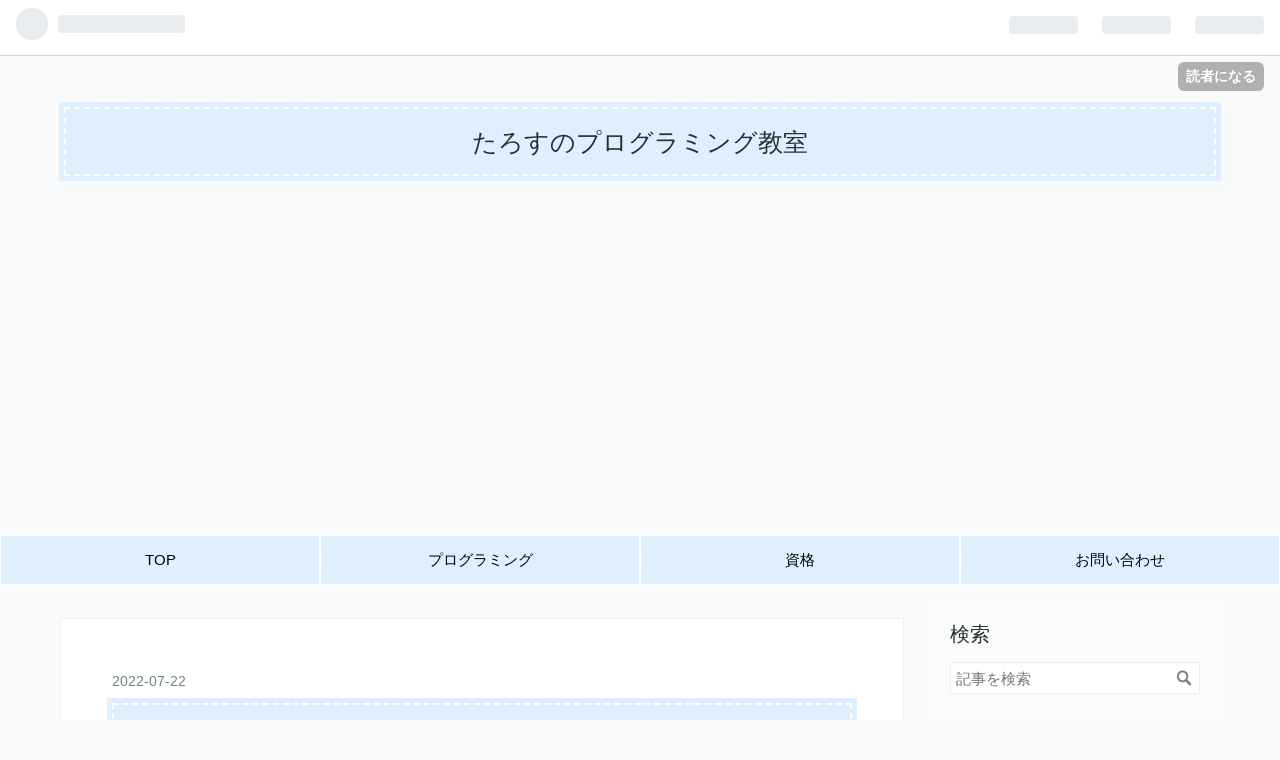

--- FILE ---
content_type: text/html; charset=utf-8
request_url: https://talosta.hatenablog.com/archive
body_size: 17266
content:
<!DOCTYPE html>
<html
  lang="ja"

data-admin-domain="//blog.hatena.ne.jp"
data-admin-origin="https://blog.hatena.ne.jp"
data-author="talosta"
data-avail-langs="ja en"
data-blog="talosta.hatenablog.com"
data-blog-comments-top-is-new="1"
data-blog-host="talosta.hatenablog.com"
data-blog-is-public="1"
data-blog-name="たろすのプログラミング教室"
data-blog-owner="talosta"
data-blog-show-ads="1"
data-blog-show-sleeping-ads="1"
data-blog-uri="https://talosta.hatenablog.com/"
data-blog-uuid="17680117127122695494"
data-blogs-uri-base="https://talosta.hatenablog.com"
data-brand="hatenablog"
data-data-layer="{&quot;hatenablog&quot;:{&quot;admin&quot;:{},&quot;analytics&quot;:{&quot;brand_property_id&quot;:&quot;&quot;,&quot;measurement_id&quot;:&quot;&quot;,&quot;non_sampling_property_id&quot;:&quot;&quot;,&quot;property_id&quot;:&quot;UA-139890698-1&quot;,&quot;separated_property_id&quot;:&quot;UA-29716941-24&quot;},&quot;blog&quot;:{&quot;blog_id&quot;:&quot;17680117127122695494&quot;,&quot;content_seems_japanese&quot;:&quot;true&quot;,&quot;disable_ads&quot;:&quot;&quot;,&quot;enable_ads&quot;:&quot;true&quot;,&quot;enable_keyword_link&quot;:&quot;true&quot;,&quot;entry_show_footer_related_entries&quot;:&quot;false&quot;,&quot;force_pc_view&quot;:&quot;true&quot;,&quot;is_public&quot;:&quot;true&quot;,&quot;is_responsive_view&quot;:&quot;true&quot;,&quot;is_sleeping&quot;:&quot;true&quot;,&quot;lang&quot;:&quot;ja&quot;,&quot;name&quot;:&quot;\u305f\u308d\u3059\u306e\u30d7\u30ed\u30b0\u30e9\u30df\u30f3\u30b0\u6559\u5ba4&quot;,&quot;owner_name&quot;:&quot;talosta&quot;,&quot;uri&quot;:&quot;https://talosta.hatenablog.com/&quot;},&quot;brand&quot;:&quot;hatenablog&quot;,&quot;page_id&quot;:&quot;archive&quot;,&quot;permalink_entry&quot;:null,&quot;pro&quot;:&quot;free&quot;,&quot;router_type&quot;:&quot;blogs&quot;}}"
data-device="pc"
data-dont-recommend-pro="false"
data-global-domain="https://hatena.blog"
data-globalheader-color="b"
data-globalheader-type="pc"
data-has-touch-view="1"
data-help-url="https://help.hatenablog.com"
data-no-suggest-touch-view="1"
data-page="archive"
data-parts-domain="https://hatenablog-parts.com"
data-plus-available=""
data-pro="false"
data-router-type="blogs"
data-sentry-dsn="https://03a33e4781a24cf2885099fed222b56d@sentry.io/1195218"
data-sentry-environment="production"
data-sentry-sample-rate="0.1"
data-static-domain="https://cdn.blog.st-hatena.com"
data-version="eb858d677b6f9ea2eeb6a32d6d15a3"



  itemscope
  itemtype="http://schema.org/Blog"


  data-initial-state="{}"

  >
  <head prefix="og: http://ogp.me/ns# fb: http://ogp.me/ns/fb#">

  

  
  <meta name="viewport" content="width=device-width, initial-scale=1.0" />


  


  

  <meta name="robots" content="max-image-preview:large" />


  <meta charset="utf-8"/>
  <meta http-equiv="X-UA-Compatible" content="IE=7; IE=9; IE=10; IE=11" />
  <title>記事一覧 - たろすのプログラミング教室</title>

  
  <link rel="canonical" href="https://talosta.hatenablog.com/archive"/>



  

<meta itemprop="name" content="記事一覧 - たろすのプログラミング教室"/>

  <meta itemprop="image" content="https://cdn.blog.st-hatena.com/images/theme/og-image-1500.png"/>


  <meta property="og:title" content="記事一覧 - たろすのプログラミング教室"/>
<meta property="og:type" content="blog"/>
  <meta property="og:url" content="https://talosta.hatenablog.com/archive"/>

  
  
  
  <meta property="og:image" content="https://cdn.blog.st-hatena.com/images/theme/og-image-1500.png"/>

<meta property="og:image:alt" content="記事一覧 - たろすのプログラミング教室"/>
  <meta property="og:description" content="たろすのプログラミング教室" />
<meta property="og:site_name" content="たろすのプログラミング教室"/>

    <meta name="twitter:card" content="summary" />  <meta name="twitter:title" content="記事一覧 - たろすのプログラミング教室" />  <meta name="twitter:description" content="たろすのプログラミング教室" />  <meta name="twitter:app:name:iphone" content="はてなブログアプリ" />
  <meta name="twitter:app:id:iphone" content="583299321" />
  <meta name="twitter:app:url:iphone" content="hatenablog:///open?uri=https%3A%2F%2Ftalosta.hatenablog.com%2Farchive" />  <meta name="twitter:site" content="@talosta_" />
  
    <meta name="google-site-verification" content="OIf9S0s3sPGV8s1FPRk8uIQl4ugP_oL8nW2zrS7zVOE" />


  
<script
  id="embed-gtm-data-layer-loader"
  data-data-layer-page-specific=""
>
(function() {
  function loadDataLayer(elem, attrName) {
    if (!elem) { return {}; }
    var json = elem.getAttribute(attrName);
    if (!json) { return {}; }
    return JSON.parse(json);
  }

  var globalVariables = loadDataLayer(
    document.documentElement,
    'data-data-layer'
  );
  var pageSpecificVariables = loadDataLayer(
    document.getElementById('embed-gtm-data-layer-loader'),
    'data-data-layer-page-specific'
  );

  var variables = [globalVariables, pageSpecificVariables];

  if (!window.dataLayer) {
    window.dataLayer = [];
  }

  for (var i = 0; i < variables.length; i++) {
    window.dataLayer.push(variables[i]);
  }
})();
</script>

<!-- Google Tag Manager -->
<script>(function(w,d,s,l,i){w[l]=w[l]||[];w[l].push({'gtm.start':
new Date().getTime(),event:'gtm.js'});var f=d.getElementsByTagName(s)[0],
j=d.createElement(s),dl=l!='dataLayer'?'&l='+l:'';j.async=true;j.src=
'https://www.googletagmanager.com/gtm.js?id='+i+dl;f.parentNode.insertBefore(j,f);
})(window,document,'script','dataLayer','GTM-P4CXTW');</script>
<!-- End Google Tag Manager -->
<!-- Google Tag Manager -->
<script>(function(w,d,s,l,i){w[l]=w[l]||[];w[l].push({'gtm.start':
new Date().getTime(),event:'gtm.js'});var f=d.getElementsByTagName(s)[0],
j=d.createElement(s),dl=l!='dataLayer'?'&l='+l:'';j.async=true;j.src=
'https://www.googletagmanager.com/gtm.js?id='+i+dl;f.parentNode.insertBefore(j,f);
})(window,document,'script','dataLayer','GTM-PJFZZ3W');</script>
<!-- End Google Tag Manager -->










  <link rel="shortcut icon" href="https://talosta.hatenablog.com/icon/favicon">
<link rel="apple-touch-icon" href="https://talosta.hatenablog.com/icon/touch">
<link rel="icon" sizes="192x192" href="https://talosta.hatenablog.com/icon/link">

  

<link rel="alternate" type="application/atom+xml" title="Atom" href="https://talosta.hatenablog.com/feed"/>
<link rel="alternate" type="application/rss+xml" title="RSS2.0" href="https://talosta.hatenablog.com/rss"/>

  
  
  <link rel="author" href="http://www.hatena.ne.jp/talosta/">


  
    <link rel="next" href="https://talosta.hatenablog.com/archive?page=2">

  
      <link rel="preload" href="https://cdn.image.st-hatena.com/image/scale/c68dbf4ddca48fe09a17587e6cca84d2edd118bb/backend=imagemagick;height=500;quality=80;version=1;width=500/https%3A%2F%2Fcdn-ak.f.st-hatena.com%2Fimages%2Ffotolife%2Ft%2Ftalosta%2F20220108%2F20220108170903.jpg" as="image"/>


  
    
<link rel="stylesheet" type="text/css" href="https://cdn.blog.st-hatena.com/css/blog.css?version=eb858d677b6f9ea2eeb6a32d6d15a3"/>

    
  <link rel="stylesheet" type="text/css" href="https://usercss.blog.st-hatena.com/blog_style/17680117127122695494/0cbed05452378d25726af54b3d20787a9366446c"/>
  
  

  

  
<script> </script>

  
<style>
  div#google_afc_user,
  div.google-afc-user-container,
  div.google_afc_image,
  div.google_afc_blocklink {
      display: block !important;
  }
</style>


  
    <script src="https://cdn.pool.st-hatena.com/valve/valve.js" async></script>
<script id="test-valve-definition">
  var valve = window.valve || [];

  valve.push(function(v) {
    
    

    v.config({
      service: 'blog',
      content: {
        result: 'adtrust',
        documentIds: ["blog:entry:13574176438090480068","blog:entry:13574176438090465096","blog:entry:13574176438089463907","blog:entry:13574176438088795682","blog:entry:13574176438087757005","blog:entry:13574176438087710789","blog:entry:13574176438087666296","blog:entry:13574176438085911843","blog:entry:13574176438085599111","blog:entry:13574176438083435730","blog:entry:13574176438065115074","blog:entry:13574176438065096228","blog:entry:13574176438062644030","blog:entry:13574176438062611812","blog:entry:13574176438062545427","blog:entry:13574176438062539858","blog:entry:13574176438059952388","blog:entry:13574176438058974263","blog:entry:13574176438058953151","blog:entry:13574176438057843489","blog:entry:13574176438054976156","blog:entry:13574176438054941155","blog:entry:13574176438054920952","blog:entry:13574176438054398649","blog:entry:13574176438054393378","blog:entry:13574176438052974413","blog:entry:13574176438052944859","blog:entry:13574176438050982113","blog:entry:13574176438050974931","blog:entry:13574176438050935193"]
      }
    });
    v.defineDFPSlot({"sizes":[[320,100],[468,60]],"slotId":"entries-archive-header-banner","unit":"/4374287/blog_entries_header"});
    v.sealDFPSlots();
  });
</script>

  

  

  <script type="text/javascript">
 if( location.href == 'https://talosta.hatenablog.com/'){
 location.href='https://talosta.hatenablog.com/archive';
}
</script>
<noscript>
<p><a href="https://talosta.hatenablog.com/archive">talosのプログラミング教室</a></p>
</noscript>

<link rel="stylesheet" href="https://maxcdn.bootstrapcdn.com/font-awesome/4.7.0/css/font-awesome.min.css">



  

</head>

  <body class="page-archive enable-top-editarea enable-bottom-editarea globalheader-ng-enabled">
    

<div id="globalheader-container"
  data-brand="hatenablog"
  
  >
  <iframe id="globalheader" height="37" frameborder="0" allowTransparency="true"></iframe>
</div>


  
  
  
    <nav class="
      blog-controlls
      
    ">
      <div class="blog-controlls-blog-icon">
        <a href="https://talosta.hatenablog.com/">
          <img src="https://cdn.image.st-hatena.com/image/square/efdb774b91393729fabff8622648f136476302eb/backend=imagemagick;height=128;version=1;width=128/https%3A%2F%2Fcdn.user.blog.st-hatena.com%2Fblog_custom_icon%2F154568602%2F1581577422333982" alt="たろすのプログラミング教室"/>
        </a>
      </div>
      <div class="blog-controlls-title">
        <a href="https://talosta.hatenablog.com/">たろすのプログラミング教室</a>
      </div>
      <a href="https://blog.hatena.ne.jp/talosta/talosta.hatenablog.com/subscribe?utm_source=blogs_topright_button&amp;utm_medium=button&amp;utm_campaign=subscribe_blog" class="blog-controlls-subscribe-btn test-blog-header-controlls-subscribe">
        読者になる
      </a>
    </nav>
  

  <div id="container">
    <div id="container-inner">
      <header id="blog-title" data-brand="hatenablog">
  <div id="blog-title-inner" >
    <div id="blog-title-content">
      <h1 id="title"><a href="https://talosta.hatenablog.com/">たろすのプログラミング教室</a></h1>
      
    </div>
  </div>
</header>

      
  <div id="top-editarea">
    <link type="text/css" rel="stylesheet" href="https://hatena.wackwack.net/v1.1/css/fulldisplay.min.css"/>

<nav id="menubar">
    <ul>
        <li><a href="https://talosta.hatenablog.com/archive">TOP</a></li>
        <li>
            <a href="https://talosta.hatenablog.com/archive/category/%E3%83%97%E3%83%AD%E3%82%B0%E3%83%A9%E3%83%9F%E3%83%B3%E3%82%B0">プログラミング</a>
            <!--<ul>
                <li><a href="https://talosta.hatenablog.com/archive/category/%E3%83%97%E3%83%AD%E3%82%B0%E3%83%A9%E3%83%9F%E3%83%B3%E3%82%B0-API">API</a></li>
                <li><a href="https://talosta.hatenablog.com/archive/category/%E3%83%97%E3%83%AD%E3%82%B0%E3%83%A9%E3%83%9F%E3%83%B3%E3%82%B0-C">C</a></li>
                <li><a href="https://talosta.hatenablog.com/archive/category/%E3%83%97%E3%83%AD%E3%82%B0%E3%83%A9%E3%83%9F%E3%83%B3%E3%82%B0-C%2B%2B">C++</a></li>
                <li><a href="https://talosta.hatenablog.com/archive/category/%E3%83%97%E3%83%AD%E3%82%B0%E3%83%A9%E3%83%9F%E3%83%B3%E3%82%B0-Go">Go</a></li>
                <li><a href="https://talosta.hatenablog.com/archive/category/%E3%83%97%E3%83%AD%E3%82%B0%E3%83%A9%E3%83%9F%E3%83%B3%E3%82%B0-Java">Java</a></li>
                <li><a href="https://talosta.hatenablog.com/archive/category/%E3%83%97%E3%83%AD%E3%82%B0%E3%83%A9%E3%83%9F%E3%83%B3%E3%82%B0-Python">Python</a></li>
                <li><a href="https://talosta.hatenablog.com/archive/category/%E3%83%97%E3%83%AD%E3%82%B0%E3%83%A9%E3%83%9F%E3%83%B3%E3%82%B0-Ruby">Ruby</a></li>
                <li><a href="https://talosta.hatenablog.com/archive/category/%E3%83%97%E3%83%AD%E3%82%B0%E3%83%A9%E3%83%9F%E3%83%B3%E3%82%B0-%E3%81%AA%E3%81%A7%E3%81%97%E3%81%93">なでしこ</a></li>
                <li><a href="https://talosta.hatenablog.com/archive/category/%E3%83%97%E3%83%AD%E3%82%B0%E3%83%A9%E3%83%9F%E3%83%B3%E3%82%B0-%E3%82%A2%E3%83%AB%E3%82%B4%E3%83%AA%E3%82%BA%E3%83%A0">アルゴリズム</a></li>
                <li><a href="https://talosta.hatenablog.com/archive/category/%E3%83%97%E3%83%AD%E3%82%B0%E3%83%A9%E3%83%9F%E3%83%B3%E3%82%B0-%E3%81%9D%E3%81%AE%E4%BB%96">その他</a></li>
            </ul>-->
        </li>
        <li>
            <a href="https://talosta.hatenablog.com/archive/category/%E8%B3%87%E6%A0%BC">資格</a>
            <!--<ul>
                <li><a href="https://talosta.hatenablog.com/archive/category/%E8%B3%87%E6%A0%BC-Java%20Silver">Java Silver</a></li>
                <li><a href="https://talosta.hatenablog.com/archive/category/%E8%B3%87%E6%A0%BC-%E5%9F%BA%E6%9C%AC%E6%83%85%E5%A0%B1%E6%8A%80%E8%A1%93%E8%80%85%E8%A9%A6%E9%A8%93">基本情報技術者</a></li>
                <li><a href="https://talosta.hatenablog.com/archive/category/%E8%B3%87%E6%A0%BC-%E5%BF%9C%E7%94%A8%E6%83%85%E5%A0%B1%E6%8A%80%E8%A1%93%E8%80%85%E8%A9%A6%E9%A8%93">応用情報技術者</a></li>
            </ul>-->
        </li>
        <li><a href="https://talosta.hatenablog.com/about">お問い合わせ</a></li>
    </ul>
</nav>

  </div>


      
        
      
      



<div id="content">
  <div id="content-inner">
    <div id="wrapper">
      <div id="main">
        <div id="main-inner">
          
            <div class="ad ad-online-afc" style="display: block !important;">
              
              <div id="entries-archive-header-banner" class="adsbygoogle" style="display:block!important;"></div>
            </div>
          

          



          

          

          
            <div class="archive-entries">
              
                
                  <section class="archive-entry test-archive-entry autopagerize_page_element" data-uuid="13574176438090480068">
<div class="archive-entry-header">
  <div class="date archive-date">
    <a href="https://talosta.hatenablog.com/archive/2022/07/22" rel="nofollow">
      <time datetime="2022-07-22" title="2022-07-22">
        <span class="date-year">2022</span><span class="hyphen">-</span><span class="date-month">07</span><span class="hyphen">-</span><span class="date-day">22</span>
      </time>
    </a>
  </div>

  <h1 class="entry-title">
    <a class="entry-title-link" href="https://talosta.hatenablog.com/entry/jdbc-rs-insert">Java Gold合格への道　～JDBC・ResultSetにおけるレコード挿入～</a>
    
    
  </h1>
</div>


  <div class="categories">
    
      <a href="https://talosta.hatenablog.com/archive/category/%E3%83%97%E3%83%AD%E3%82%B0%E3%83%A9%E3%83%9F%E3%83%B3%E3%82%B0" class="archive-category-link category-プログラミング">プログラミング</a>
    
      <a href="https://talosta.hatenablog.com/archive/category/%E3%83%97%E3%83%AD%E3%82%B0%E3%83%A9%E3%83%9F%E3%83%B3%E3%82%B0-Java" class="archive-category-link category-プログラミング-Java">プログラミング-Java</a>
    
      <a href="https://talosta.hatenablog.com/archive/category/%E8%B3%87%E6%A0%BC" class="archive-category-link category-資格">資格</a>
    
      <a href="https://talosta.hatenablog.com/archive/category/%E8%B3%87%E6%A0%BC-Java%20Gold" class="archive-category-link category-資格-Java Gold">資格-Java Gold</a>
    
  </div>


  <a href="https://talosta.hatenablog.com/entry/jdbc-rs-insert" class="entry-thumb-link">
    <div class="entry-thumb" style="background-image: url('https://cdn.image.st-hatena.com/image/scale/c68dbf4ddca48fe09a17587e6cca84d2edd118bb/backend=imagemagick;height=500;quality=80;version=1;width=500/https%3A%2F%2Fcdn-ak.f.st-hatena.com%2Fimages%2Ffotolife%2Ft%2Ftalosta%2F20220108%2F20220108170903.jpg');">
    </div>
  </a>
<div class="archive-entry-body">
  <p class="entry-description">
    
      こんにちは。たろすです。今回はJDBCのResultSetにおけるレコード挿入について説明します。 使い方 おわりに おすすめの学習本 使い方 以下のようなテーブルを使用します。 public class Main { public static void main(String[] args) { final String URL …
    
  </p>

  
    <div class="archive-entry-tags-wrapper">
  <div class="archive-entry-tags">
      <span class="archive-entry-tag">
        <a href="https://d.hatena.ne.jp/keyword/Java%20Gold%E5%90%88%E6%A0%BC%E3%81%B8%E3%81%AE%E9%81%93" class="archive-entry-tag-link">
          
          
          <span class="archive-entry-tag-icon">#</span><span class="archive-entry-tag-label">Java Gold合格への道</span>
        </a>
      </span>
    
      <span class="archive-entry-tag">
        <a href="https://d.hatena.ne.jp/keyword/JDBC" class="archive-entry-tag-link">
          
          
          <span class="archive-entry-tag-icon">#</span><span class="archive-entry-tag-label">JDBC</span>
        </a>
      </span>
      </div>
</div>

  

  <span class="social-buttons">
    
    

    <span
      class="star-container"
      data-hatena-star-container
      data-hatena-star-url="https://talosta.hatenablog.com/entry/jdbc-rs-insert"
      data-hatena-star-title="Java Gold合格への道　～JDBC・ResultSetにおけるレコード挿入～"
      data-hatena-star-variant="profile-icon"
      data-hatena-star-profile-url-template="https://blog.hatena.ne.jp/{username}/"
    ></span>
  </span>
</div>
</section>
              
                
                  <section class="archive-entry test-archive-entry autopagerize_page_element" data-uuid="13574176438090465096">
<div class="archive-entry-header">
  <div class="date archive-date">
    <a href="https://talosta.hatenablog.com/archive/2022/07/19" rel="nofollow">
      <time datetime="2022-07-19" title="2022-07-19">
        <span class="date-year">2022</span><span class="hyphen">-</span><span class="date-month">07</span><span class="hyphen">-</span><span class="date-day">19</span>
      </time>
    </a>
  </div>

  <h1 class="entry-title">
    <a class="entry-title-link" href="https://talosta.hatenablog.com/entry/jdbc-updatable">Java Gold合格への道　～JDBC・更新可能なResultSet～</a>
    
    
  </h1>
</div>


  <div class="categories">
    
      <a href="https://talosta.hatenablog.com/archive/category/%E3%83%97%E3%83%AD%E3%82%B0%E3%83%A9%E3%83%9F%E3%83%B3%E3%82%B0" class="archive-category-link category-プログラミング">プログラミング</a>
    
      <a href="https://talosta.hatenablog.com/archive/category/%E3%83%97%E3%83%AD%E3%82%B0%E3%83%A9%E3%83%9F%E3%83%B3%E3%82%B0-Java" class="archive-category-link category-プログラミング-Java">プログラミング-Java</a>
    
      <a href="https://talosta.hatenablog.com/archive/category/%E8%B3%87%E6%A0%BC" class="archive-category-link category-資格">資格</a>
    
      <a href="https://talosta.hatenablog.com/archive/category/%E8%B3%87%E6%A0%BC-Java%20Gold" class="archive-category-link category-資格-Java Gold">資格-Java Gold</a>
    
  </div>


  <a href="https://talosta.hatenablog.com/entry/jdbc-updatable" class="entry-thumb-link">
    <div class="entry-thumb" style="background-image: url('https://cdn.image.st-hatena.com/image/scale/3601f57bd90016f40d8d1e174b750fb2ac3a6e8f/backend=imagemagick;height=500;quality=80;version=1;width=500/https%3A%2F%2Fcdn-ak.f.st-hatena.com%2Fimages%2Ffotolife%2Ft%2Ftalosta%2F20211226%2F20211226123246.png');">
    </div>
  </a>
<div class="archive-entry-body">
  <p class="entry-description">
    
      こんにちは。たろすです。今回はJDBCにおける更新可能なResultSetについて説明します。 使い方 おわりに おすすめの学習本 使い方 以下のようなテーブルを使用します。 public class Main { public static void main(String[] args) { final String URL = &quot;j…
    
  </p>

  
    <div class="archive-entry-tags-wrapper">
  <div class="archive-entry-tags">
      <span class="archive-entry-tag">
        <a href="https://d.hatena.ne.jp/keyword/Java%20Gold%E5%90%88%E6%A0%BC%E3%81%B8%E3%81%AE%E9%81%93" class="archive-entry-tag-link">
          
          
          <span class="archive-entry-tag-icon">#</span><span class="archive-entry-tag-label">Java Gold合格への道</span>
        </a>
      </span>
    
      <span class="archive-entry-tag">
        <a href="https://d.hatena.ne.jp/keyword/JDBC" class="archive-entry-tag-link">
          
          
          <span class="archive-entry-tag-icon">#</span><span class="archive-entry-tag-label">JDBC</span>
        </a>
      </span>
      </div>
</div>

  

  <span class="social-buttons">
    
    

    <span
      class="star-container"
      data-hatena-star-container
      data-hatena-star-url="https://talosta.hatenablog.com/entry/jdbc-updatable"
      data-hatena-star-title="Java Gold合格への道　～JDBC・更新可能なResultSet～"
      data-hatena-star-variant="profile-icon"
      data-hatena-star-profile-url-template="https://blog.hatena.ne.jp/{username}/"
    ></span>
  </span>
</div>
</section>
              
                
                  <section class="archive-entry test-archive-entry autopagerize_page_element" data-uuid="13574176438089463907">
<div class="archive-entry-header">
  <div class="date archive-date">
    <a href="https://talosta.hatenablog.com/archive/2022/07/15" rel="nofollow">
      <time datetime="2022-07-15" title="2022-07-15">
        <span class="date-year">2022</span><span class="hyphen">-</span><span class="date-month">07</span><span class="hyphen">-</span><span class="date-day">15</span>
      </time>
    </a>
  </div>

  <h1 class="entry-title">
    <a class="entry-title-link" href="https://talosta.hatenablog.com/entry/jdbc-scroll">Java Gold合格への道　～JDBC・スクロール～</a>
    
    
  </h1>
</div>


  <div class="categories">
    
      <a href="https://talosta.hatenablog.com/archive/category/%E3%83%97%E3%83%AD%E3%82%B0%E3%83%A9%E3%83%9F%E3%83%B3%E3%82%B0" class="archive-category-link category-プログラミング">プログラミング</a>
    
      <a href="https://talosta.hatenablog.com/archive/category/%E3%83%97%E3%83%AD%E3%82%B0%E3%83%A9%E3%83%9F%E3%83%B3%E3%82%B0-Java" class="archive-category-link category-プログラミング-Java">プログラミング-Java</a>
    
      <a href="https://talosta.hatenablog.com/archive/category/%E8%B3%87%E6%A0%BC" class="archive-category-link category-資格">資格</a>
    
      <a href="https://talosta.hatenablog.com/archive/category/%E8%B3%87%E6%A0%BC-Java%20Gold" class="archive-category-link category-資格-Java Gold">資格-Java Gold</a>
    
  </div>


  <a href="https://talosta.hatenablog.com/entry/jdbc-scroll" class="entry-thumb-link">
    <div class="entry-thumb" style="background-image: url('https://cdn.image.st-hatena.com/image/scale/c47c4a3607c999da6d779ab90bf0c2e8bbdd5e95/backend=imagemagick;height=500;quality=80;version=1;width=500/https%3A%2F%2Fcdn-ak.f.st-hatena.com%2Fimages%2Ffotolife%2Ft%2Ftalosta%2F20220108%2F20220108161538.jpg');">
    </div>
  </a>
<div class="archive-entry-body">
  <p class="entry-description">
    
      こんにちは。たろすです。今回はJDBCにおけるスクロールについて説明します。 使い方 おわりに おすすめの学習本 使い方 以下のテーブルを使用します。 public class Main { public static void main(String[] args) { final String URL = &quot;jdbc:mysql://loc…
    
  </p>

  
    <div class="archive-entry-tags-wrapper">
  <div class="archive-entry-tags">
      <span class="archive-entry-tag">
        <a href="https://d.hatena.ne.jp/keyword/Java%20Gold%E5%90%88%E6%A0%BC%E3%81%B8%E3%81%AE%E9%81%93" class="archive-entry-tag-link">
          
          
          <span class="archive-entry-tag-icon">#</span><span class="archive-entry-tag-label">Java Gold合格への道</span>
        </a>
      </span>
    
      <span class="archive-entry-tag">
        <a href="https://d.hatena.ne.jp/keyword/JDBC" class="archive-entry-tag-link">
          
          
          <span class="archive-entry-tag-icon">#</span><span class="archive-entry-tag-label">JDBC</span>
        </a>
      </span>
      </div>
</div>

  

  <span class="social-buttons">
    
    

    <span
      class="star-container"
      data-hatena-star-container
      data-hatena-star-url="https://talosta.hatenablog.com/entry/jdbc-scroll"
      data-hatena-star-title="Java Gold合格への道　～JDBC・スクロール～"
      data-hatena-star-variant="profile-icon"
      data-hatena-star-profile-url-template="https://blog.hatena.ne.jp/{username}/"
    ></span>
  </span>
</div>
</section>
              
                
                  <section class="archive-entry test-archive-entry autopagerize_page_element" data-uuid="13574176438088795682">
<div class="archive-entry-header">
  <div class="date archive-date">
    <a href="https://talosta.hatenablog.com/archive/2022/07/12" rel="nofollow">
      <time datetime="2022-07-12" title="2022-07-12">
        <span class="date-year">2022</span><span class="hyphen">-</span><span class="date-month">07</span><span class="hyphen">-</span><span class="date-day">12</span>
      </time>
    </a>
  </div>

  <h1 class="entry-title">
    <a class="entry-title-link" href="https://talosta.hatenablog.com/entry/jdbc-kiso">Java Gold合格への道　～JDBC・基本的な使い方～</a>
    
    
  </h1>
</div>


  <div class="categories">
    
      <a href="https://talosta.hatenablog.com/archive/category/%E3%83%97%E3%83%AD%E3%82%B0%E3%83%A9%E3%83%9F%E3%83%B3%E3%82%B0" class="archive-category-link category-プログラミング">プログラミング</a>
    
      <a href="https://talosta.hatenablog.com/archive/category/%E3%83%97%E3%83%AD%E3%82%B0%E3%83%A9%E3%83%9F%E3%83%B3%E3%82%B0-Java" class="archive-category-link category-プログラミング-Java">プログラミング-Java</a>
    
      <a href="https://talosta.hatenablog.com/archive/category/%E8%B3%87%E6%A0%BC" class="archive-category-link category-資格">資格</a>
    
      <a href="https://talosta.hatenablog.com/archive/category/%E8%B3%87%E6%A0%BC-Java%20Gold" class="archive-category-link category-資格-Java Gold">資格-Java Gold</a>
    
  </div>


  <a href="https://talosta.hatenablog.com/entry/jdbc-kiso" class="entry-thumb-link">
    <div class="entry-thumb" style="background-image: url('https://cdn.image.st-hatena.com/image/scale/161c5692773cd08a79b80956684f6364fd4a28da/backend=imagemagick;height=500;quality=80;version=1;width=500/https%3A%2F%2Fcdn-ak.f.st-hatena.com%2Fimages%2Ffotolife%2Ft%2Ftalosta%2F20211226%2F20211226134203.jpg');">
    </div>
  </a>
<div class="archive-entry-body">
  <p class="entry-description">
    
      こんにちは。たろすです。今回はJDBCの基本的な使い方について説明します。 検索 更新 動的な実行 おわりに おすすめの学習本 検索 以下のようなテーブルを取得します。 public class Main { public static void main(String[] args) { final String URL = &quot;…
    
  </p>

  
    <div class="archive-entry-tags-wrapper">
  <div class="archive-entry-tags">
      <span class="archive-entry-tag">
        <a href="https://d.hatena.ne.jp/keyword/Java%20Gold%E5%90%88%E6%A0%BC%E3%81%B8%E3%81%AE%E9%81%93" class="archive-entry-tag-link">
          
          
          <span class="archive-entry-tag-icon">#</span><span class="archive-entry-tag-label">Java Gold合格への道</span>
        </a>
      </span>
    
      <span class="archive-entry-tag">
        <a href="https://d.hatena.ne.jp/keyword/JDBC" class="archive-entry-tag-link">
          
          
          <span class="archive-entry-tag-icon">#</span><span class="archive-entry-tag-label">JDBC</span>
        </a>
      </span>
      </div>
</div>

  

  <span class="social-buttons">
    
    

    <span
      class="star-container"
      data-hatena-star-container
      data-hatena-star-url="https://talosta.hatenablog.com/entry/jdbc-kiso"
      data-hatena-star-title="Java Gold合格への道　～JDBC・基本的な使い方～"
      data-hatena-star-variant="profile-icon"
      data-hatena-star-profile-url-template="https://blog.hatena.ne.jp/{username}/"
    ></span>
  </span>
</div>
</section>
              
                
                  <section class="archive-entry test-archive-entry autopagerize_page_element" data-uuid="13574176438087757005">
<div class="archive-entry-header">
  <div class="date archive-date">
    <a href="https://talosta.hatenablog.com/archive/2022/07/08" rel="nofollow">
      <time datetime="2022-07-08" title="2022-07-08">
        <span class="date-year">2022</span><span class="hyphen">-</span><span class="date-month">07</span><span class="hyphen">-</span><span class="date-day">08</span>
      </time>
    </a>
  </div>

  <h1 class="entry-title">
    <a class="entry-title-link" href="https://talosta.hatenablog.com/entry/fork-join">Java Gold合格への道　～並行処理・Fork/Joinフレームワーク～</a>
    
    
  </h1>
</div>


  <div class="categories">
    
      <a href="https://talosta.hatenablog.com/archive/category/%E3%83%97%E3%83%AD%E3%82%B0%E3%83%A9%E3%83%9F%E3%83%B3%E3%82%B0" class="archive-category-link category-プログラミング">プログラミング</a>
    
      <a href="https://talosta.hatenablog.com/archive/category/%E3%83%97%E3%83%AD%E3%82%B0%E3%83%A9%E3%83%9F%E3%83%B3%E3%82%B0-Java" class="archive-category-link category-プログラミング-Java">プログラミング-Java</a>
    
      <a href="https://talosta.hatenablog.com/archive/category/%E8%B3%87%E6%A0%BC" class="archive-category-link category-資格">資格</a>
    
      <a href="https://talosta.hatenablog.com/archive/category/%E8%B3%87%E6%A0%BC-Java%20Gold" class="archive-category-link category-資格-Java Gold">資格-Java Gold</a>
    
  </div>


  <a href="https://talosta.hatenablog.com/entry/fork-join" class="entry-thumb-link">
    <div class="entry-thumb" style="background-image: url('https://cdn.image.st-hatena.com/image/scale/da84a889f515f77edea8a838f265b8ce455b6293/backend=imagemagick;height=500;quality=80;version=1;width=500/https%3A%2F%2Fcdn-ak.f.st-hatena.com%2Fimages%2Ffotolife%2Ft%2Ftalosta%2F20220108%2F20220108122608.jpg');">
    </div>
  </a>
<div class="archive-entry-body">
  <p class="entry-description">
    
      こんにちは。たろすです。今回は並行処理におけるFork/Joinフレームワークについて説明します。 Fork/Joinフレームワークとは おわりに おすすめの学習本 Fork/Joinフレームワークとは Forkは分割、Joinは結合を意味しています。つまり、Fork/Joinフレームワ…
    
  </p>

  
    <div class="archive-entry-tags-wrapper">
  <div class="archive-entry-tags">
      <span class="archive-entry-tag">
        <a href="https://d.hatena.ne.jp/keyword/Java%20Gold%E5%90%88%E6%A0%BC%E3%81%B8%E3%81%AE%E9%81%93" class="archive-entry-tag-link">
          
          
          <span class="archive-entry-tag-icon">#</span><span class="archive-entry-tag-label">Java Gold合格への道</span>
        </a>
      </span>
    
      <span class="archive-entry-tag">
        <a href="https://d.hatena.ne.jp/keyword/%E4%B8%A6%E8%A1%8C%E5%87%A6%E7%90%86" class="archive-entry-tag-link">
          
          
          <span class="archive-entry-tag-icon">#</span><span class="archive-entry-tag-label">並行処理</span>
        </a>
      </span>
    
      <span class="archive-entry-tag">
        <a href="https://d.hatena.ne.jp/keyword/Fork%2FJoin" class="archive-entry-tag-link">
          
          
          <span class="archive-entry-tag-icon">#</span><span class="archive-entry-tag-label">Fork/Join</span>
        </a>
      </span>
      </div>
</div>

  

  <span class="social-buttons">
    
    

    <span
      class="star-container"
      data-hatena-star-container
      data-hatena-star-url="https://talosta.hatenablog.com/entry/fork-join"
      data-hatena-star-title="Java Gold合格への道　～並行処理・Fork/Joinフレームワーク～"
      data-hatena-star-variant="profile-icon"
      data-hatena-star-profile-url-template="https://blog.hatena.ne.jp/{username}/"
    ></span>
  </span>
</div>
</section>
              
                
                  <section class="archive-entry test-archive-entry autopagerize_page_element" data-uuid="13574176438087710789">
<div class="archive-entry-header">
  <div class="date archive-date">
    <a href="https://talosta.hatenablog.com/archive/2022/07/05" rel="nofollow">
      <time datetime="2022-07-05" title="2022-07-05">
        <span class="date-year">2022</span><span class="hyphen">-</span><span class="date-month">07</span><span class="hyphen">-</span><span class="date-day">05</span>
      </time>
    </a>
  </div>

  <h1 class="entry-title">
    <a class="entry-title-link" href="https://talosta.hatenablog.com/entry/callable">Java Gold合格への道　～並行処理・Callableインタフェース～</a>
    
    
  </h1>
</div>


  <div class="categories">
    
      <a href="https://talosta.hatenablog.com/archive/category/%E3%83%97%E3%83%AD%E3%82%B0%E3%83%A9%E3%83%9F%E3%83%B3%E3%82%B0" class="archive-category-link category-プログラミング">プログラミング</a>
    
      <a href="https://talosta.hatenablog.com/archive/category/%E3%83%97%E3%83%AD%E3%82%B0%E3%83%A9%E3%83%9F%E3%83%B3%E3%82%B0-Java" class="archive-category-link category-プログラミング-Java">プログラミング-Java</a>
    
      <a href="https://talosta.hatenablog.com/archive/category/%E8%B3%87%E6%A0%BC" class="archive-category-link category-資格">資格</a>
    
      <a href="https://talosta.hatenablog.com/archive/category/%E8%B3%87%E6%A0%BC-Java%20Gold" class="archive-category-link category-資格-Java Gold">資格-Java Gold</a>
    
  </div>


  <a href="https://talosta.hatenablog.com/entry/callable" class="entry-thumb-link">
    <div class="entry-thumb" style="background-image: url('https://cdn.image.st-hatena.com/image/scale/b23c8c21b34cfce4edacddd0d7cd88b5a8181fa0/backend=imagemagick;height=500;quality=80;version=1;width=500/https%3A%2F%2Fcdn-ak.f.st-hatena.com%2Fimages%2Ffotolife%2Ft%2Ftalosta%2F20220108%2F20220108184431.jpg');">
    </div>
  </a>
<div class="archive-entry-body">
  <p class="entry-description">
    
      こんにちは。たろすです。今回は並行処理におけるCallableインタフェースについて説明します。 Callableインタフェースとは おわりに おすすめの学習本 Callableインタフェースとは マルチスレッドプログラミングで使われるRunnableインタフェースですが、Ru…
    
  </p>

  
    <div class="archive-entry-tags-wrapper">
  <div class="archive-entry-tags">
      <span class="archive-entry-tag">
        <a href="https://d.hatena.ne.jp/keyword/Java%20Gold%E5%90%88%E6%A0%BC%E3%81%B8%E3%81%AE%E9%81%93" class="archive-entry-tag-link">
          
          
          <span class="archive-entry-tag-icon">#</span><span class="archive-entry-tag-label">Java Gold合格への道</span>
        </a>
      </span>
    
      <span class="archive-entry-tag">
        <a href="https://d.hatena.ne.jp/keyword/%E4%B8%A6%E8%A1%8C%E5%87%A6%E7%90%86" class="archive-entry-tag-link">
          
          
          <span class="archive-entry-tag-icon">#</span><span class="archive-entry-tag-label">並行処理</span>
        </a>
      </span>
    
      <span class="archive-entry-tag">
        <a href="https://d.hatena.ne.jp/keyword/Callable" class="archive-entry-tag-link">
          
          
          <span class="archive-entry-tag-icon">#</span><span class="archive-entry-tag-label">Callable</span>
        </a>
      </span>
      </div>
</div>

  

  <span class="social-buttons">
    
    

    <span
      class="star-container"
      data-hatena-star-container
      data-hatena-star-url="https://talosta.hatenablog.com/entry/callable"
      data-hatena-star-title="Java Gold合格への道　～並行処理・Callableインタフェース～"
      data-hatena-star-variant="profile-icon"
      data-hatena-star-profile-url-template="https://blog.hatena.ne.jp/{username}/"
    ></span>
  </span>
</div>
</section>
              
                
                  <section class="archive-entry test-archive-entry autopagerize_page_element" data-uuid="13574176438087666296">
<div class="archive-entry-header">
  <div class="date archive-date">
    <a href="https://talosta.hatenablog.com/archive/2022/07/01" rel="nofollow">
      <time datetime="2022-07-01" title="2022-07-01">
        <span class="date-year">2022</span><span class="hyphen">-</span><span class="date-month">07</span><span class="hyphen">-</span><span class="date-day">01</span>
      </time>
    </a>
  </div>

  <h1 class="entry-title">
    <a class="entry-title-link" href="https://talosta.hatenablog.com/entry/executor">Java Gold合格への道　～並行処理・Executorインタフェース～</a>
    
    
  </h1>
</div>


  <div class="categories">
    
      <a href="https://talosta.hatenablog.com/archive/category/%E3%83%97%E3%83%AD%E3%82%B0%E3%83%A9%E3%83%9F%E3%83%B3%E3%82%B0" class="archive-category-link category-プログラミング">プログラミング</a>
    
      <a href="https://talosta.hatenablog.com/archive/category/%E3%83%97%E3%83%AD%E3%82%B0%E3%83%A9%E3%83%9F%E3%83%B3%E3%82%B0-Java" class="archive-category-link category-プログラミング-Java">プログラミング-Java</a>
    
      <a href="https://talosta.hatenablog.com/archive/category/%E8%B3%87%E6%A0%BC" class="archive-category-link category-資格">資格</a>
    
      <a href="https://talosta.hatenablog.com/archive/category/%E8%B3%87%E6%A0%BC-Java%20Gold" class="archive-category-link category-資格-Java Gold">資格-Java Gold</a>
    
  </div>


  <a href="https://talosta.hatenablog.com/entry/executor" class="entry-thumb-link">
    <div class="entry-thumb" style="background-image: url('https://cdn.image.st-hatena.com/image/scale/161c5692773cd08a79b80956684f6364fd4a28da/backend=imagemagick;height=500;quality=80;version=1;width=500/https%3A%2F%2Fcdn-ak.f.st-hatena.com%2Fimages%2Ffotolife%2Ft%2Ftalosta%2F20211226%2F20211226134203.jpg');">
    </div>
  </a>
<div class="archive-entry-body">
  <p class="entry-description">
    
      こんにちは。たろすです。今回は並行処理におけるExecutorインタフェースについて説明します。 Executorインタフェースとは おわりに おすすめの学習本 Executorインタフェースとは Exexutorインタフェースはタスク送信をタスクの実行方式から分離する方法を…
    
  </p>

  
    <div class="archive-entry-tags-wrapper">
  <div class="archive-entry-tags">
      <span class="archive-entry-tag">
        <a href="https://d.hatena.ne.jp/keyword/Java%20Gold%E5%90%88%E6%A0%BC%E3%81%B8%E3%81%AE%E9%81%93" class="archive-entry-tag-link">
          
          
          <span class="archive-entry-tag-icon">#</span><span class="archive-entry-tag-label">Java Gold合格への道</span>
        </a>
      </span>
    
      <span class="archive-entry-tag">
        <a href="https://d.hatena.ne.jp/keyword/%E4%B8%A6%E8%A1%8C%E5%87%A6%E7%90%86" class="archive-entry-tag-link">
          
          
          <span class="archive-entry-tag-icon">#</span><span class="archive-entry-tag-label">並行処理</span>
        </a>
      </span>
    
      <span class="archive-entry-tag">
        <a href="https://d.hatena.ne.jp/keyword/Exexutor" class="archive-entry-tag-link">
          
          
          <span class="archive-entry-tag-icon">#</span><span class="archive-entry-tag-label">Exexutor</span>
        </a>
      </span>
      </div>
</div>

  

  <span class="social-buttons">
    
    

    <span
      class="star-container"
      data-hatena-star-container
      data-hatena-star-url="https://talosta.hatenablog.com/entry/executor"
      data-hatena-star-title="Java Gold合格への道　～並行処理・Executorインタフェース～"
      data-hatena-star-variant="profile-icon"
      data-hatena-star-profile-url-template="https://blog.hatena.ne.jp/{username}/"
    ></span>
  </span>
</div>
</section>
              
                
                  <section class="archive-entry test-archive-entry autopagerize_page_element" data-uuid="13574176438085911843">
<div class="archive-entry-header">
  <div class="date archive-date">
    <a href="https://talosta.hatenablog.com/archive/2022/06/28" rel="nofollow">
      <time datetime="2022-06-28" title="2022-06-28">
        <span class="date-year">2022</span><span class="hyphen">-</span><span class="date-month">06</span><span class="hyphen">-</span><span class="date-day">28</span>
      </time>
    </a>
  </div>

  <h1 class="entry-title">
    <a class="entry-title-link" href="https://talosta.hatenablog.com/entry/cyclic-barrier">Java Gold合格への道　～並行処理・CyclicBarrier～</a>
    
    
  </h1>
</div>


  <div class="categories">
    
      <a href="https://talosta.hatenablog.com/archive/category/%E3%83%97%E3%83%AD%E3%82%B0%E3%83%A9%E3%83%9F%E3%83%B3%E3%82%B0" class="archive-category-link category-プログラミング">プログラミング</a>
    
      <a href="https://talosta.hatenablog.com/archive/category/%E3%83%97%E3%83%AD%E3%82%B0%E3%83%A9%E3%83%9F%E3%83%B3%E3%82%B0-Java" class="archive-category-link category-プログラミング-Java">プログラミング-Java</a>
    
      <a href="https://talosta.hatenablog.com/archive/category/%E8%B3%87%E6%A0%BC" class="archive-category-link category-資格">資格</a>
    
      <a href="https://talosta.hatenablog.com/archive/category/%E8%B3%87%E6%A0%BC-Java%20Gold" class="archive-category-link category-資格-Java Gold">資格-Java Gold</a>
    
  </div>


  <a href="https://talosta.hatenablog.com/entry/cyclic-barrier" class="entry-thumb-link">
    <div class="entry-thumb" style="background-image: url('https://cdn.image.st-hatena.com/image/scale/58e4642f477f64cada0bb5a08d1b041a7736c4eb/backend=imagemagick;height=500;quality=80;version=1;width=500/https%3A%2F%2Fcdn-ak.f.st-hatena.com%2Fimages%2Ffotolife%2Ft%2Ftalosta%2F20220106%2F20220106132834.jpg');">
    </div>
  </a>
<div class="archive-entry-body">
  <p class="entry-description">
    
      こんにちは。たろすです。今回は並行処理におけるCyclicBarrierについて説明します。 CyclicBarrierとは おわりに おすすめの学習本 CyclicBarrierとは CyclicBarrierは並行処理において各スレッドの足並みをそろえるときに使うクラスです。例えば以下のよう…
    
  </p>

  
    <div class="archive-entry-tags-wrapper">
  <div class="archive-entry-tags">
      <span class="archive-entry-tag">
        <a href="https://d.hatena.ne.jp/keyword/Java%20Gold%E5%90%88%E6%A0%BC%E3%81%B8%E3%81%AE%E9%81%93" class="archive-entry-tag-link">
          
          
          <span class="archive-entry-tag-icon">#</span><span class="archive-entry-tag-label">Java Gold合格への道</span>
        </a>
      </span>
    
      <span class="archive-entry-tag">
        <a href="https://d.hatena.ne.jp/keyword/%E4%B8%A6%E8%A1%8C%E5%87%A6%E7%90%86" class="archive-entry-tag-link">
          
          
          <span class="archive-entry-tag-icon">#</span><span class="archive-entry-tag-label">並行処理</span>
        </a>
      </span>
    
      <span class="archive-entry-tag">
        <a href="https://d.hatena.ne.jp/keyword/CyclicBarrier" class="archive-entry-tag-link">
          
          
          <span class="archive-entry-tag-icon">#</span><span class="archive-entry-tag-label">CyclicBarrier</span>
        </a>
      </span>
      </div>
</div>

  

  <span class="social-buttons">
    
    

    <span
      class="star-container"
      data-hatena-star-container
      data-hatena-star-url="https://talosta.hatenablog.com/entry/cyclic-barrier"
      data-hatena-star-title="Java Gold合格への道　～並行処理・CyclicBarrier～"
      data-hatena-star-variant="profile-icon"
      data-hatena-star-profile-url-template="https://blog.hatena.ne.jp/{username}/"
    ></span>
  </span>
</div>
</section>
              
                
                  <section class="archive-entry test-archive-entry autopagerize_page_element" data-uuid="13574176438085599111">
<div class="archive-entry-header">
  <div class="date archive-date">
    <a href="https://talosta.hatenablog.com/archive/2022/06/24" rel="nofollow">
      <time datetime="2022-06-24" title="2022-06-24">
        <span class="date-year">2022</span><span class="hyphen">-</span><span class="date-month">06</span><span class="hyphen">-</span><span class="date-day">24</span>
      </time>
    </a>
  </div>

  <h1 class="entry-title">
    <a class="entry-title-link" href="https://talosta.hatenablog.com/entry/parallel-collection">Java Gold合格への道　～並行処理・並行コレクション～</a>
    
    
  </h1>
</div>


  <div class="categories">
    
      <a href="https://talosta.hatenablog.com/archive/category/%E3%83%97%E3%83%AD%E3%82%B0%E3%83%A9%E3%83%9F%E3%83%B3%E3%82%B0" class="archive-category-link category-プログラミング">プログラミング</a>
    
      <a href="https://talosta.hatenablog.com/archive/category/%E3%83%97%E3%83%AD%E3%82%B0%E3%83%A9%E3%83%9F%E3%83%B3%E3%82%B0-Java" class="archive-category-link category-プログラミング-Java">プログラミング-Java</a>
    
      <a href="https://talosta.hatenablog.com/archive/category/%E8%B3%87%E6%A0%BC" class="archive-category-link category-資格">資格</a>
    
      <a href="https://talosta.hatenablog.com/archive/category/%E8%B3%87%E6%A0%BC-Java%20Gold" class="archive-category-link category-資格-Java Gold">資格-Java Gold</a>
    
  </div>


  <a href="https://talosta.hatenablog.com/entry/parallel-collection" class="entry-thumb-link">
    <div class="entry-thumb" style="background-image: url('https://cdn.image.st-hatena.com/image/scale/d1bb10025fff1d23c59ecf4272902851219cdebc/backend=imagemagick;height=500;quality=80;version=1;width=500/https%3A%2F%2Fcdn-ak.f.st-hatena.com%2Fimages%2Ffotolife%2Ft%2Ftalosta%2F20220108%2F20220108165940.jpg');">
    </div>
  </a>
<div class="archive-entry-body">
  <p class="entry-description">
    
      こんにちは。たろすです。今回は並行処理における並行コレクションについて説明します。 コレクションと並行コレクションの違い ArrayListでの実装 CopyOnWriteArrayListでの実装 おわりに おすすめの学習本 コレクションと並行コレクションの違い コレクシ…
    
  </p>

  
    <div class="archive-entry-tags-wrapper">
  <div class="archive-entry-tags">
      <span class="archive-entry-tag">
        <a href="https://d.hatena.ne.jp/keyword/Java%20Gold%E5%90%88%E6%A0%BC%E3%81%B8%E3%81%AE%E9%81%93" class="archive-entry-tag-link">
          
          
          <span class="archive-entry-tag-icon">#</span><span class="archive-entry-tag-label">Java Gold合格への道</span>
        </a>
      </span>
    
      <span class="archive-entry-tag">
        <a href="https://d.hatena.ne.jp/keyword/%E4%B8%A6%E8%A1%8C%E5%87%A6%E7%90%86" class="archive-entry-tag-link">
          
          
          <span class="archive-entry-tag-icon">#</span><span class="archive-entry-tag-label">並行処理</span>
        </a>
      </span>
    
      <span class="archive-entry-tag">
        <a href="https://d.hatena.ne.jp/keyword/%E4%B8%A6%E8%A1%8C%E3%82%B3%E3%83%AC%E3%82%AF%E3%82%B7%E3%83%A7%E3%83%B3" class="archive-entry-tag-link">
          
          
          <span class="archive-entry-tag-icon">#</span><span class="archive-entry-tag-label">並行コレクション</span>
        </a>
      </span>
      </div>
</div>

  

  <span class="social-buttons">
    
    

    <span
      class="star-container"
      data-hatena-star-container
      data-hatena-star-url="https://talosta.hatenablog.com/entry/parallel-collection"
      data-hatena-star-title="Java Gold合格への道　～並行処理・並行コレクション～"
      data-hatena-star-variant="profile-icon"
      data-hatena-star-profile-url-template="https://blog.hatena.ne.jp/{username}/"
    ></span>
  </span>
</div>
</section>
              
                
                  <section class="archive-entry test-archive-entry autopagerize_page_element" data-uuid="13574176438083435730">
<div class="archive-entry-header">
  <div class="date archive-date">
    <a href="https://talosta.hatenablog.com/archive/2022/06/21" rel="nofollow">
      <time datetime="2022-06-21" title="2022-06-21">
        <span class="date-year">2022</span><span class="hyphen">-</span><span class="date-month">06</span><span class="hyphen">-</span><span class="date-day">21</span>
      </time>
    </a>
  </div>

  <h1 class="entry-title">
    <a class="entry-title-link" href="https://talosta.hatenablog.com/entry/atomic">Java Gold合格への道　～並行処理・アトミック変数～</a>
    
    
  </h1>
</div>


  <div class="categories">
    
      <a href="https://talosta.hatenablog.com/archive/category/%E3%83%97%E3%83%AD%E3%82%B0%E3%83%A9%E3%83%9F%E3%83%B3%E3%82%B0" class="archive-category-link category-プログラミング">プログラミング</a>
    
      <a href="https://talosta.hatenablog.com/archive/category/%E3%83%97%E3%83%AD%E3%82%B0%E3%83%A9%E3%83%9F%E3%83%B3%E3%82%B0-Java" class="archive-category-link category-プログラミング-Java">プログラミング-Java</a>
    
      <a href="https://talosta.hatenablog.com/archive/category/%E8%B3%87%E6%A0%BC" class="archive-category-link category-資格">資格</a>
    
      <a href="https://talosta.hatenablog.com/archive/category/%E8%B3%87%E6%A0%BC-Java%20Gold" class="archive-category-link category-資格-Java Gold">資格-Java Gold</a>
    
  </div>


  <a href="https://talosta.hatenablog.com/entry/atomic" class="entry-thumb-link">
    <div class="entry-thumb" style="background-image: url('https://cdn.image.st-hatena.com/image/scale/08e4605c453b59a63311763c2c48c74955c7c8c1/backend=imagemagick;height=500;quality=80;version=1;width=500/https%3A%2F%2Fcdn-ak.f.st-hatena.com%2Fimages%2Ffotolife%2Ft%2Ftalosta%2F20220106%2F20220106121517.jpg');">
    </div>
  </a>
<div class="archive-entry-body">
  <p class="entry-description">
    
      こんにちは。たろすです。今回は並行処理におけるアトミック変数について説明します。 アトミック変数とは 例 おわりに おすすめの学習本 アトミック変数とは アトミックとは「原子の」という意味を持ちます。並行処理におけるアトミックとは複数の処理を一…
    
  </p>

  
    <div class="archive-entry-tags-wrapper">
  <div class="archive-entry-tags">
      <span class="archive-entry-tag">
        <a href="https://d.hatena.ne.jp/keyword/Java%20Gold%E5%90%88%E6%A0%BC%E3%81%B8%E3%81%AE%E9%81%93" class="archive-entry-tag-link">
          
          
          <span class="archive-entry-tag-icon">#</span><span class="archive-entry-tag-label">Java Gold合格への道</span>
        </a>
      </span>
    
      <span class="archive-entry-tag">
        <a href="https://d.hatena.ne.jp/keyword/%E4%B8%A6%E8%A1%8C%E5%87%A6%E7%90%86" class="archive-entry-tag-link">
          
          
          <span class="archive-entry-tag-icon">#</span><span class="archive-entry-tag-label">並行処理</span>
        </a>
      </span>
    
      <span class="archive-entry-tag">
        <a href="https://d.hatena.ne.jp/keyword/%E3%82%A2%E3%83%88%E3%83%9F%E3%83%83%E3%82%AF%E5%A4%89%E6%95%B0" class="archive-entry-tag-link">
          
          
          <span class="archive-entry-tag-icon">#</span><span class="archive-entry-tag-label">アトミック変数</span>
        </a>
      </span>
      </div>
</div>

  

  <span class="social-buttons">
    
    

    <span
      class="star-container"
      data-hatena-star-container
      data-hatena-star-url="https://talosta.hatenablog.com/entry/atomic"
      data-hatena-star-title="Java Gold合格への道　～並行処理・アトミック変数～"
      data-hatena-star-variant="profile-icon"
      data-hatena-star-profile-url-template="https://blog.hatena.ne.jp/{username}/"
    ></span>
  </span>
</div>
</section>
              
                
                  <section class="archive-entry test-archive-entry autopagerize_page_element" data-uuid="13574176438065115074">
<div class="archive-entry-header">
  <div class="date archive-date">
    <a href="https://talosta.hatenablog.com/archive/2022/06/17" rel="nofollow">
      <time datetime="2022-06-17" title="2022-06-17">
        <span class="date-year">2022</span><span class="hyphen">-</span><span class="date-month">06</span><span class="hyphen">-</span><span class="date-day">17</span>
      </time>
    </a>
  </div>

  <h1 class="entry-title">
    <a class="entry-title-link" href="https://talosta.hatenablog.com/entry/javaio-walk">Java Gold合格への道　～Java I/O・ファイルツリーのトラバース～</a>
    
    
  </h1>
</div>


  <div class="categories">
    
      <a href="https://talosta.hatenablog.com/archive/category/%E3%83%97%E3%83%AD%E3%82%B0%E3%83%A9%E3%83%9F%E3%83%B3%E3%82%B0" class="archive-category-link category-プログラミング">プログラミング</a>
    
      <a href="https://talosta.hatenablog.com/archive/category/%E3%83%97%E3%83%AD%E3%82%B0%E3%83%A9%E3%83%9F%E3%83%B3%E3%82%B0-Java" class="archive-category-link category-プログラミング-Java">プログラミング-Java</a>
    
      <a href="https://talosta.hatenablog.com/archive/category/%E8%B3%87%E6%A0%BC" class="archive-category-link category-資格">資格</a>
    
      <a href="https://talosta.hatenablog.com/archive/category/%E8%B3%87%E6%A0%BC-Java%20Gold" class="archive-category-link category-資格-Java Gold">資格-Java Gold</a>
    
  </div>


  <a href="https://talosta.hatenablog.com/entry/javaio-walk" class="entry-thumb-link">
    <div class="entry-thumb" style="background-image: url('https://cdn.image.st-hatena.com/image/scale/da84a889f515f77edea8a838f265b8ce455b6293/backend=imagemagick;height=500;quality=80;version=1;width=500/https%3A%2F%2Fcdn-ak.f.st-hatena.com%2Fimages%2Ffotolife%2Ft%2Ftalosta%2F20220108%2F20220108122608.jpg');">
    </div>
  </a>
<div class="archive-entry-body">
  <p class="entry-description">
    
      こんにちは。たろすです。今回はJava I/Oのファイルツリーのトラバースについて説明します。 方法 walkFileTree walk おわりに おすすめの学習本 方法 ファイルのトラバースはwalkFileTreeメソッドやwalkメソッドで行います。 walkFileTree try { Files.walk…
    
  </p>

  
    <div class="archive-entry-tags-wrapper">
  <div class="archive-entry-tags">
      <span class="archive-entry-tag">
        <a href="https://d.hatena.ne.jp/keyword/Java%20Gold%E5%90%88%E6%A0%BC%E3%81%B8%E3%81%AE%E9%81%93" class="archive-entry-tag-link">
          
          
          <span class="archive-entry-tag-icon">#</span><span class="archive-entry-tag-label">Java Gold合格への道</span>
        </a>
      </span>
    
      <span class="archive-entry-tag">
        <a href="https://d.hatena.ne.jp/keyword/Java%20I%2FO" class="archive-entry-tag-link">
          
          
          <span class="archive-entry-tag-icon">#</span><span class="archive-entry-tag-label">Java I/O</span>
        </a>
      </span>
      </div>
</div>

  

  <span class="social-buttons">
    
    

    <span
      class="star-container"
      data-hatena-star-container
      data-hatena-star-url="https://talosta.hatenablog.com/entry/javaio-walk"
      data-hatena-star-title="Java Gold合格への道　～Java I/O・ファイルツリーのトラバース～"
      data-hatena-star-variant="profile-icon"
      data-hatena-star-profile-url-template="https://blog.hatena.ne.jp/{username}/"
    ></span>
  </span>
</div>
</section>
              
                
                  <section class="archive-entry test-archive-entry autopagerize_page_element" data-uuid="13574176438065096228">
<div class="archive-entry-header">
  <div class="date archive-date">
    <a href="https://talosta.hatenablog.com/archive/2022/06/14" rel="nofollow">
      <time datetime="2022-06-14" title="2022-06-14">
        <span class="date-year">2022</span><span class="hyphen">-</span><span class="date-month">06</span><span class="hyphen">-</span><span class="date-day">14</span>
      </time>
    </a>
  </div>

  <h1 class="entry-title">
    <a class="entry-title-link" href="https://talosta.hatenablog.com/entry/javaio-files">Java Gold合格への道　～Java I/O・Filesクラス～</a>
    
    
  </h1>
</div>


  <div class="categories">
    
      <a href="https://talosta.hatenablog.com/archive/category/%E3%83%97%E3%83%AD%E3%82%B0%E3%83%A9%E3%83%9F%E3%83%B3%E3%82%B0" class="archive-category-link category-プログラミング">プログラミング</a>
    
      <a href="https://talosta.hatenablog.com/archive/category/%E3%83%97%E3%83%AD%E3%82%B0%E3%83%A9%E3%83%9F%E3%83%B3%E3%82%B0-Java" class="archive-category-link category-プログラミング-Java">プログラミング-Java</a>
    
      <a href="https://talosta.hatenablog.com/archive/category/%E8%B3%87%E6%A0%BC" class="archive-category-link category-資格">資格</a>
    
      <a href="https://talosta.hatenablog.com/archive/category/%E8%B3%87%E6%A0%BC-Java%20Gold" class="archive-category-link category-資格-Java Gold">資格-Java Gold</a>
    
  </div>


  <a href="https://talosta.hatenablog.com/entry/javaio-files" class="entry-thumb-link">
    <div class="entry-thumb" style="background-image: url('https://cdn.image.st-hatena.com/image/scale/b23c8c21b34cfce4edacddd0d7cd88b5a8181fa0/backend=imagemagick;height=500;quality=80;version=1;width=500/https%3A%2F%2Fcdn-ak.f.st-hatena.com%2Fimages%2Ffotolife%2Ft%2Ftalosta%2F20220108%2F20220108184431.jpg');">
    </div>
  </a>
<div class="archive-entry-body">
  <p class="entry-description">
    
      こんにちは。たろすです。今回はJava I/OのFilesクラスについて説明します。 FileクラスとFilesクラスの違い Filesクラスの主なメソッド list copy move getAttribute おわりに おすすめの学習本 FileクラスとFilesクラスの違い FileクラスではFileオブジェ…
    
  </p>

  
    <div class="archive-entry-tags-wrapper">
  <div class="archive-entry-tags">
      <span class="archive-entry-tag">
        <a href="https://d.hatena.ne.jp/keyword/Java%20Gold%E5%90%88%E6%A0%BC%E3%81%B8%E3%81%AE%E9%81%93" class="archive-entry-tag-link">
          
          
          <span class="archive-entry-tag-icon">#</span><span class="archive-entry-tag-label">Java Gold合格への道</span>
        </a>
      </span>
    
      <span class="archive-entry-tag">
        <a href="https://d.hatena.ne.jp/keyword/Java%20I%2FO" class="archive-entry-tag-link">
          
          
          <span class="archive-entry-tag-icon">#</span><span class="archive-entry-tag-label">Java I/O</span>
        </a>
      </span>
      </div>
</div>

  

  <span class="social-buttons">
    
    

    <span
      class="star-container"
      data-hatena-star-container
      data-hatena-star-url="https://talosta.hatenablog.com/entry/javaio-files"
      data-hatena-star-title="Java Gold合格への道　～Java I/O・Filesクラス～"
      data-hatena-star-variant="profile-icon"
      data-hatena-star-profile-url-template="https://blog.hatena.ne.jp/{username}/"
    ></span>
  </span>
</div>
</section>
              
                
                  <section class="archive-entry test-archive-entry autopagerize_page_element" data-uuid="13574176438062644030">
<div class="archive-entry-header">
  <div class="date archive-date">
    <a href="https://talosta.hatenablog.com/archive/2022/06/10" rel="nofollow">
      <time datetime="2022-06-10" title="2022-06-10">
        <span class="date-year">2022</span><span class="hyphen">-</span><span class="date-month">06</span><span class="hyphen">-</span><span class="date-day">10</span>
      </time>
    </a>
  </div>

  <h1 class="entry-title">
    <a class="entry-title-link" href="https://talosta.hatenablog.com/entry/javaio-path">Java Gold合格への道　～Java I/O・Pathインタフェース～</a>
    
    
  </h1>
</div>


  <div class="categories">
    
      <a href="https://talosta.hatenablog.com/archive/category/%E3%83%97%E3%83%AD%E3%82%B0%E3%83%A9%E3%83%9F%E3%83%B3%E3%82%B0" class="archive-category-link category-プログラミング">プログラミング</a>
    
      <a href="https://talosta.hatenablog.com/archive/category/%E3%83%97%E3%83%AD%E3%82%B0%E3%83%A9%E3%83%9F%E3%83%B3%E3%82%B0-Java" class="archive-category-link category-プログラミング-Java">プログラミング-Java</a>
    
      <a href="https://talosta.hatenablog.com/archive/category/%E8%B3%87%E6%A0%BC" class="archive-category-link category-資格">資格</a>
    
      <a href="https://talosta.hatenablog.com/archive/category/%E8%B3%87%E6%A0%BC-Java%20Gold" class="archive-category-link category-資格-Java Gold">資格-Java Gold</a>
    
  </div>


  <a href="https://talosta.hatenablog.com/entry/javaio-path" class="entry-thumb-link">
    <div class="entry-thumb" style="background-image: url('https://cdn.image.st-hatena.com/image/scale/a419f7edacdf71e45d8120ecd6d6daa553f2c163/backend=imagemagick;height=500;quality=80;version=1;width=500/https%3A%2F%2Fcdn-ak.f.st-hatena.com%2Fimages%2Ffotolife%2Ft%2Ftalosta%2F20220108%2F20220108175311.jpg');">
    </div>
  </a>
<div class="archive-entry-body">
  <p class="entry-description">
    
      こんにちは。たろすです。今回はJava I/OのPathインタフェースについて説明します。 Pathインタフェースとは Pathインタフェースの主なメソッド getRoot getFileName getNameCount subpath resolve resolveSibling normalize relativize おわりに おすすめの…
    
  </p>

  
    <div class="archive-entry-tags-wrapper">
  <div class="archive-entry-tags">
      <span class="archive-entry-tag">
        <a href="https://d.hatena.ne.jp/keyword/Java%20Gold%E5%90%88%E6%A0%BC%E3%81%B8%E3%81%AE%E9%81%93" class="archive-entry-tag-link">
          
          
          <span class="archive-entry-tag-icon">#</span><span class="archive-entry-tag-label">Java Gold合格への道</span>
        </a>
      </span>
    
      <span class="archive-entry-tag">
        <a href="https://d.hatena.ne.jp/keyword/Java%20I%2FO" class="archive-entry-tag-link">
          
          
          <span class="archive-entry-tag-icon">#</span><span class="archive-entry-tag-label">Java I/O</span>
        </a>
      </span>
      </div>
</div>

  

  <span class="social-buttons">
    
    

    <span
      class="star-container"
      data-hatena-star-container
      data-hatena-star-url="https://talosta.hatenablog.com/entry/javaio-path"
      data-hatena-star-title="Java Gold合格への道　～Java I/O・Pathインタフェース～"
      data-hatena-star-variant="profile-icon"
      data-hatena-star-profile-url-template="https://blog.hatena.ne.jp/{username}/"
    ></span>
  </span>
</div>
</section>
              
                
                  <section class="archive-entry test-archive-entry autopagerize_page_element" data-uuid="13574176438062611812">
<div class="archive-entry-header">
  <div class="date archive-date">
    <a href="https://talosta.hatenablog.com/archive/2022/06/07" rel="nofollow">
      <time datetime="2022-06-07" title="2022-06-07">
        <span class="date-year">2022</span><span class="hyphen">-</span><span class="date-month">06</span><span class="hyphen">-</span><span class="date-day">07</span>
      </time>
    </a>
  </div>

  <h1 class="entry-title">
    <a class="entry-title-link" href="https://talosta.hatenablog.com/entry/javaio-serializable">Java Gold合格への道　～Java I/O・オブジェクトの直列化と復元～</a>
    
    
  </h1>
</div>


  <div class="categories">
    
      <a href="https://talosta.hatenablog.com/archive/category/%E3%83%97%E3%83%AD%E3%82%B0%E3%83%A9%E3%83%9F%E3%83%B3%E3%82%B0" class="archive-category-link category-プログラミング">プログラミング</a>
    
      <a href="https://talosta.hatenablog.com/archive/category/%E3%83%97%E3%83%AD%E3%82%B0%E3%83%A9%E3%83%9F%E3%83%B3%E3%82%B0-Java" class="archive-category-link category-プログラミング-Java">プログラミング-Java</a>
    
      <a href="https://talosta.hatenablog.com/archive/category/%E8%B3%87%E6%A0%BC" class="archive-category-link category-資格">資格</a>
    
      <a href="https://talosta.hatenablog.com/archive/category/%E8%B3%87%E6%A0%BC-Java%20Gold" class="archive-category-link category-資格-Java Gold">資格-Java Gold</a>
    
  </div>


  <a href="https://talosta.hatenablog.com/entry/javaio-serializable" class="entry-thumb-link">
    <div class="entry-thumb" style="background-image: url('https://cdn.image.st-hatena.com/image/scale/2b8c00879286713efd568f5097cea4e42795cc86/backend=imagemagick;height=500;quality=80;version=1;width=500/https%3A%2F%2Fcdn-ak.f.st-hatena.com%2Fimages%2Ffotolife%2Ft%2Ftalosta%2F20220108%2F20220108191319.jpg');">
    </div>
  </a>
<div class="archive-entry-body">
  <p class="entry-description">
    
      こんにちは。たろすです。今回はJava I/Oのオブジェクトの直列化と復元について説明します。 直列化はなんのために行う？ 直列化 復元 おわりに おすすめの学習本 直列化はなんのために行う？ そもそも直列化とはなにかというと、オブジェクトをバイト列とし…
    
  </p>

  
    <div class="archive-entry-tags-wrapper">
  <div class="archive-entry-tags">
      <span class="archive-entry-tag">
        <a href="https://d.hatena.ne.jp/keyword/Java%20Gold%E5%90%88%E6%A0%BC%E3%81%B8%E3%81%AE%E9%81%93" class="archive-entry-tag-link">
          
          
          <span class="archive-entry-tag-icon">#</span><span class="archive-entry-tag-label">Java Gold合格への道</span>
        </a>
      </span>
    
      <span class="archive-entry-tag">
        <a href="https://d.hatena.ne.jp/keyword/Java%20I%2FO" class="archive-entry-tag-link">
          
          
          <span class="archive-entry-tag-icon">#</span><span class="archive-entry-tag-label">Java I/O</span>
        </a>
      </span>
      </div>
</div>

  

  <span class="social-buttons">
    
    

    <span
      class="star-container"
      data-hatena-star-container
      data-hatena-star-url="https://talosta.hatenablog.com/entry/javaio-serializable"
      data-hatena-star-title="Java Gold合格への道　～Java I/O・オブジェクトの直列化と復元～"
      data-hatena-star-variant="profile-icon"
      data-hatena-star-profile-url-template="https://blog.hatena.ne.jp/{username}/"
    ></span>
  </span>
</div>
</section>
              
                
                  <section class="archive-entry test-archive-entry autopagerize_page_element" data-uuid="13574176438062545427">
<div class="archive-entry-header">
  <div class="date archive-date">
    <a href="https://talosta.hatenablog.com/archive/2022/06/03" rel="nofollow">
      <time datetime="2022-06-03" title="2022-06-03">
        <span class="date-year">2022</span><span class="hyphen">-</span><span class="date-month">06</span><span class="hyphen">-</span><span class="date-day">03</span>
      </time>
    </a>
  </div>

  <h1 class="entry-title">
    <a class="entry-title-link" href="https://talosta.hatenablog.com/entry/javaio-password">Java Gold合格への道　～Java I/O・パスワードの入力～</a>
    
    
  </h1>
</div>


  <div class="categories">
    
      <a href="https://talosta.hatenablog.com/archive/category/%E3%83%97%E3%83%AD%E3%82%B0%E3%83%A9%E3%83%9F%E3%83%B3%E3%82%B0" class="archive-category-link category-プログラミング">プログラミング</a>
    
      <a href="https://talosta.hatenablog.com/archive/category/%E3%83%97%E3%83%AD%E3%82%B0%E3%83%A9%E3%83%9F%E3%83%B3%E3%82%B0-Java" class="archive-category-link category-プログラミング-Java">プログラミング-Java</a>
    
      <a href="https://talosta.hatenablog.com/archive/category/%E8%B3%87%E6%A0%BC" class="archive-category-link category-資格">資格</a>
    
      <a href="https://talosta.hatenablog.com/archive/category/%E8%B3%87%E6%A0%BC-Java%20Gold" class="archive-category-link category-資格-Java Gold">資格-Java Gold</a>
    
  </div>


  <a href="https://talosta.hatenablog.com/entry/javaio-password" class="entry-thumb-link">
    <div class="entry-thumb" style="background-image: url('https://cdn.image.st-hatena.com/image/scale/8432bb93aa9ff342a701b218f144e722fd5e10b4/backend=imagemagick;height=500;quality=80;version=1;width=500/https%3A%2F%2Fcdn-ak.f.st-hatena.com%2Fimages%2Ffotolife%2Ft%2Ftalosta%2F20220108%2F20220108181311.jpg');">
    </div>
  </a>
<div class="archive-entry-body">
  <p class="entry-description">
    
      こんにちは。たろすです。今回はJava I/Oのパスワードの入力について説明します。 方法 おわりに おすすめの学習本 方法 Javaの標準入力でパスワードを入力させる際にはConsoleクラスのreadPasswordメソッドを使用します。これを使用することで入力した文字…
    
  </p>

  
    <div class="archive-entry-tags-wrapper">
  <div class="archive-entry-tags">
      <span class="archive-entry-tag">
        <a href="https://d.hatena.ne.jp/keyword/Java%20Gold%E5%90%88%E6%A0%BC%E3%81%B8%E3%81%AE%E9%81%93" class="archive-entry-tag-link">
          
          
          <span class="archive-entry-tag-icon">#</span><span class="archive-entry-tag-label">Java Gold合格への道</span>
        </a>
      </span>
    
      <span class="archive-entry-tag">
        <a href="https://d.hatena.ne.jp/keyword/Java%20I%2FO" class="archive-entry-tag-link">
          
          
          <span class="archive-entry-tag-icon">#</span><span class="archive-entry-tag-label">Java I/O</span>
        </a>
      </span>
      </div>
</div>

  

  <span class="social-buttons">
    
    

    <span
      class="star-container"
      data-hatena-star-container
      data-hatena-star-url="https://talosta.hatenablog.com/entry/javaio-password"
      data-hatena-star-title="Java Gold合格への道　～Java I/O・パスワードの入力～"
      data-hatena-star-variant="profile-icon"
      data-hatena-star-profile-url-template="https://blog.hatena.ne.jp/{username}/"
    ></span>
  </span>
</div>
</section>
              
                
                  <section class="archive-entry test-archive-entry autopagerize_page_element" data-uuid="13574176438062539858">
<div class="archive-entry-header">
  <div class="date archive-date">
    <a href="https://talosta.hatenablog.com/archive/2022/05/31" rel="nofollow">
      <time datetime="2022-05-31" title="2022-05-31">
        <span class="date-year">2022</span><span class="hyphen">-</span><span class="date-month">05</span><span class="hyphen">-</span><span class="date-day">31</span>
      </time>
    </a>
  </div>

  <h1 class="entry-title">
    <a class="entry-title-link" href="https://talosta.hatenablog.com/entry/javaio-sysin">Java Gold合格への道　～Java I/O・標準入力～</a>
    
    
  </h1>
</div>


  <div class="categories">
    
      <a href="https://talosta.hatenablog.com/archive/category/%E3%83%97%E3%83%AD%E3%82%B0%E3%83%A9%E3%83%9F%E3%83%B3%E3%82%B0" class="archive-category-link category-プログラミング">プログラミング</a>
    
      <a href="https://talosta.hatenablog.com/archive/category/%E3%83%97%E3%83%AD%E3%82%B0%E3%83%A9%E3%83%9F%E3%83%B3%E3%82%B0-Java" class="archive-category-link category-プログラミング-Java">プログラミング-Java</a>
    
      <a href="https://talosta.hatenablog.com/archive/category/%E8%B3%87%E6%A0%BC" class="archive-category-link category-資格">資格</a>
    
      <a href="https://talosta.hatenablog.com/archive/category/%E8%B3%87%E6%A0%BC-Java%20Gold" class="archive-category-link category-資格-Java Gold">資格-Java Gold</a>
    
  </div>


  <a href="https://talosta.hatenablog.com/entry/javaio-sysin" class="entry-thumb-link">
    <div class="entry-thumb" style="background-image: url('https://cdn.image.st-hatena.com/image/scale/58e4642f477f64cada0bb5a08d1b041a7736c4eb/backend=imagemagick;height=500;quality=80;version=1;width=500/https%3A%2F%2Fcdn-ak.f.st-hatena.com%2Fimages%2Ffotolife%2Ft%2Ftalosta%2F20220106%2F20220106132834.jpg');">
    </div>
  </a>
<div class="archive-entry-body">
  <p class="entry-description">
    
      こんにちは。たろすです。今回はJava I/Oの標準入力について説明します。 方法 おわりに おすすめの学習本 方法 Javaの標準入力はSystemクラスのconsoleメソッドを使用してConsoleオブジェクトを取得し、ConsoleオブジェクトのreadLineメソッドを使用するこ…
    
  </p>

  
    <div class="archive-entry-tags-wrapper">
  <div class="archive-entry-tags">
      <span class="archive-entry-tag">
        <a href="https://d.hatena.ne.jp/keyword/Java%20Gold%E5%90%88%E6%A0%BC%E3%81%B8%E3%81%AE%E9%81%93" class="archive-entry-tag-link">
          
          
          <span class="archive-entry-tag-icon">#</span><span class="archive-entry-tag-label">Java Gold合格への道</span>
        </a>
      </span>
    
      <span class="archive-entry-tag">
        <a href="https://d.hatena.ne.jp/keyword/Java%20I%2FO" class="archive-entry-tag-link">
          
          
          <span class="archive-entry-tag-icon">#</span><span class="archive-entry-tag-label">Java I/O</span>
        </a>
      </span>
      </div>
</div>

  

  <span class="social-buttons">
    
    

    <span
      class="star-container"
      data-hatena-star-container
      data-hatena-star-url="https://talosta.hatenablog.com/entry/javaio-sysin"
      data-hatena-star-title="Java Gold合格への道　～Java I/O・標準入力～"
      data-hatena-star-variant="profile-icon"
      data-hatena-star-profile-url-template="https://blog.hatena.ne.jp/{username}/"
    ></span>
  </span>
</div>
</section>
              
                
                  <section class="archive-entry test-archive-entry autopagerize_page_element" data-uuid="13574176438059952388">
<div class="archive-entry-header">
  <div class="date archive-date">
    <a href="https://talosta.hatenablog.com/archive/2022/05/27" rel="nofollow">
      <time datetime="2022-05-27" title="2022-05-27">
        <span class="date-year">2022</span><span class="hyphen">-</span><span class="date-month">05</span><span class="hyphen">-</span><span class="date-day">27</span>
      </time>
    </a>
  </div>

  <h1 class="entry-title">
    <a class="entry-title-link" href="https://talosta.hatenablog.com/entry/javaio-primitive">Java Gold合格への道　～Java I/O・プリミティブ型のデータ出力～</a>
    
    
  </h1>
</div>


  <div class="categories">
    
      <a href="https://talosta.hatenablog.com/archive/category/%E3%83%97%E3%83%AD%E3%82%B0%E3%83%A9%E3%83%9F%E3%83%B3%E3%82%B0" class="archive-category-link category-プログラミング">プログラミング</a>
    
      <a href="https://talosta.hatenablog.com/archive/category/%E3%83%97%E3%83%AD%E3%82%B0%E3%83%A9%E3%83%9F%E3%83%B3%E3%82%B0-Java" class="archive-category-link category-プログラミング-Java">プログラミング-Java</a>
    
      <a href="https://talosta.hatenablog.com/archive/category/%E8%B3%87%E6%A0%BC" class="archive-category-link category-資格">資格</a>
    
      <a href="https://talosta.hatenablog.com/archive/category/%E8%B3%87%E6%A0%BC-Java%20Gold" class="archive-category-link category-資格-Java Gold">資格-Java Gold</a>
    
  </div>


  <a href="https://talosta.hatenablog.com/entry/javaio-primitive" class="entry-thumb-link">
    <div class="entry-thumb" style="background-image: url('https://cdn.image.st-hatena.com/image/scale/3021b373266ee8fad5b28c2dd7d695fc29ab6bd3/backend=imagemagick;height=500;quality=80;version=1;width=500/https%3A%2F%2Fcdn-ak.f.st-hatena.com%2Fimages%2Ffotolife%2Ft%2Ftalosta%2F20220108%2F20220108145834.jpg');">
    </div>
  </a>
<div class="archive-entry-body">
  <p class="entry-description">
    
      こんにちは。たろすです。今回はJava I/Oのプリミティブ型のデータ出力について説明します。 方法 おわりに おすすめの学習本 方法 PrentStreamやPrintWriterクラスを使用することでプリミティブ型をそのまま出力できます。機能はほぼ同じなのでここではPrin…
    
  </p>

  
    <div class="archive-entry-tags-wrapper">
  <div class="archive-entry-tags">
      <span class="archive-entry-tag">
        <a href="https://d.hatena.ne.jp/keyword/Java%20Gold%E5%90%88%E6%A0%BC%E3%81%B8%E3%81%AE%E9%81%93" class="archive-entry-tag-link">
          
          
          <span class="archive-entry-tag-icon">#</span><span class="archive-entry-tag-label">Java Gold合格への道</span>
        </a>
      </span>
    
      <span class="archive-entry-tag">
        <a href="https://d.hatena.ne.jp/keyword/Java%20I%2FO" class="archive-entry-tag-link">
          
          
          <span class="archive-entry-tag-icon">#</span><span class="archive-entry-tag-label">Java I/O</span>
        </a>
      </span>
      </div>
</div>

  

  <span class="social-buttons">
    
    

    <span
      class="star-container"
      data-hatena-star-container
      data-hatena-star-url="https://talosta.hatenablog.com/entry/javaio-primitive"
      data-hatena-star-title="Java Gold合格への道　～Java I/O・プリミティブ型のデータ出力～"
      data-hatena-star-variant="profile-icon"
      data-hatena-star-profile-url-template="https://blog.hatena.ne.jp/{username}/"
    ></span>
  </span>
</div>
</section>
              
                
                  <section class="archive-entry test-archive-entry autopagerize_page_element" data-uuid="13574176438058974263">
<div class="archive-entry-header">
  <div class="date archive-date">
    <a href="https://talosta.hatenablog.com/archive/2022/05/24" rel="nofollow">
      <time datetime="2022-05-24" title="2022-05-24">
        <span class="date-year">2022</span><span class="hyphen">-</span><span class="date-month">05</span><span class="hyphen">-</span><span class="date-day">24</span>
      </time>
    </a>
  </div>

  <h1 class="entry-title">
    <a class="entry-title-link" href="https://talosta.hatenablog.com/entry/javaio-position">Java Gold合格への道　～Java I/O・読み込みの位置制御～</a>
    
    
  </h1>
</div>


  <div class="categories">
    
      <a href="https://talosta.hatenablog.com/archive/category/%E3%83%97%E3%83%AD%E3%82%B0%E3%83%A9%E3%83%9F%E3%83%B3%E3%82%B0" class="archive-category-link category-プログラミング">プログラミング</a>
    
      <a href="https://talosta.hatenablog.com/archive/category/%E3%83%97%E3%83%AD%E3%82%B0%E3%83%A9%E3%83%9F%E3%83%B3%E3%82%B0-Java" class="archive-category-link category-プログラミング-Java">プログラミング-Java</a>
    
      <a href="https://talosta.hatenablog.com/archive/category/%E8%B3%87%E6%A0%BC" class="archive-category-link category-資格">資格</a>
    
      <a href="https://talosta.hatenablog.com/archive/category/%E8%B3%87%E6%A0%BC-Java%20Gold" class="archive-category-link category-資格-Java Gold">資格-Java Gold</a>
    
  </div>


  <a href="https://talosta.hatenablog.com/entry/javaio-position" class="entry-thumb-link">
    <div class="entry-thumb" style="background-image: url('https://cdn.image.st-hatena.com/image/scale/08e4605c453b59a63311763c2c48c74955c7c8c1/backend=imagemagick;height=500;quality=80;version=1;width=500/https%3A%2F%2Fcdn-ak.f.st-hatena.com%2Fimages%2Ffotolife%2Ft%2Ftalosta%2F20220106%2F20220106121517.jpg');">
    </div>
  </a>
<div class="archive-entry-body">
  <p class="entry-description">
    
      こんにちは。たろすです。今回はJava I/Oの読み込みの位置制御について説明します。 位置制御の方法 おわりに おすすめの学習本 位置制御の方法 位置制御にはmarkメソッドやresetメソッド、skipメソッドを使います。 try (BufferedWriter bw = new BufferedW…
    
  </p>

  
    <div class="archive-entry-tags-wrapper">
  <div class="archive-entry-tags">
      <span class="archive-entry-tag">
        <a href="https://d.hatena.ne.jp/keyword/Java%20Gold%E5%90%88%E6%A0%BC%E3%81%B8%E3%81%AE%E9%81%93" class="archive-entry-tag-link">
          
          
          <span class="archive-entry-tag-icon">#</span><span class="archive-entry-tag-label">Java Gold合格への道</span>
        </a>
      </span>
    
      <span class="archive-entry-tag">
        <a href="https://d.hatena.ne.jp/keyword/Java%20I%2FO" class="archive-entry-tag-link">
          
          
          <span class="archive-entry-tag-icon">#</span><span class="archive-entry-tag-label">Java I/O</span>
        </a>
      </span>
      </div>
</div>

  

  <span class="social-buttons">
    
    

    <span
      class="star-container"
      data-hatena-star-container
      data-hatena-star-url="https://talosta.hatenablog.com/entry/javaio-position"
      data-hatena-star-title="Java Gold合格への道　～Java I/O・読み込みの位置制御～"
      data-hatena-star-variant="profile-icon"
      data-hatena-star-profile-url-template="https://blog.hatena.ne.jp/{username}/"
    ></span>
  </span>
</div>
</section>
              
                
                  <section class="archive-entry test-archive-entry autopagerize_page_element" data-uuid="13574176438058953151">
<div class="archive-entry-header">
  <div class="date archive-date">
    <a href="https://talosta.hatenablog.com/archive/2022/05/20" rel="nofollow">
      <time datetime="2022-05-20" title="2022-05-20">
        <span class="date-year">2022</span><span class="hyphen">-</span><span class="date-month">05</span><span class="hyphen">-</span><span class="date-day">20</span>
      </time>
    </a>
  </div>

  <h1 class="entry-title">
    <a class="entry-title-link" href="https://talosta.hatenablog.com/entry/javaio-read-write">Java Gold合格への道　～Java I/O・ファイルの読み書き～</a>
    
    
  </h1>
</div>


  <div class="categories">
    
      <a href="https://talosta.hatenablog.com/archive/category/%E3%83%97%E3%83%AD%E3%82%B0%E3%83%A9%E3%83%9F%E3%83%B3%E3%82%B0" class="archive-category-link category-プログラミング">プログラミング</a>
    
      <a href="https://talosta.hatenablog.com/archive/category/%E3%83%97%E3%83%AD%E3%82%B0%E3%83%A9%E3%83%9F%E3%83%B3%E3%82%B0-Java" class="archive-category-link category-プログラミング-Java">プログラミング-Java</a>
    
      <a href="https://talosta.hatenablog.com/archive/category/%E8%B3%87%E6%A0%BC" class="archive-category-link category-資格">資格</a>
    
      <a href="https://talosta.hatenablog.com/archive/category/%E8%B3%87%E6%A0%BC-Java%20Gold" class="archive-category-link category-資格-Java Gold">資格-Java Gold</a>
    
  </div>


  <a href="https://talosta.hatenablog.com/entry/javaio-read-write" class="entry-thumb-link">
    <div class="entry-thumb" style="background-image: url('https://cdn.image.st-hatena.com/image/scale/8432bb93aa9ff342a701b218f144e722fd5e10b4/backend=imagemagick;height=500;quality=80;version=1;width=500/https%3A%2F%2Fcdn-ak.f.st-hatena.com%2Fimages%2Ffotolife%2Ft%2Ftalosta%2F20220108%2F20220108181311.jpg');">
    </div>
  </a>
<div class="archive-entry-body">
  <p class="entry-description">
    
      こんにちは。たろすです。今回はJava I/Oのファイルの読み書きについて説明します。 ファイルの読み書き方法 1文字ずつ 1行ずつ おわりに おすすめの学習本 ファイルの読み書き方法 1文字ずつ バイナリファイルの読み書きにはFileInputStreamとFileOutputStr…
    
  </p>

  
    <div class="archive-entry-tags-wrapper">
  <div class="archive-entry-tags">
      <span class="archive-entry-tag">
        <a href="https://d.hatena.ne.jp/keyword/Java%20Gold%E5%90%88%E6%A0%BC%E3%81%B8%E3%81%AE%E9%81%93" class="archive-entry-tag-link">
          
          
          <span class="archive-entry-tag-icon">#</span><span class="archive-entry-tag-label">Java Gold合格への道</span>
        </a>
      </span>
    
      <span class="archive-entry-tag">
        <a href="https://d.hatena.ne.jp/keyword/Java%20I%2FO" class="archive-entry-tag-link">
          
          
          <span class="archive-entry-tag-icon">#</span><span class="archive-entry-tag-label">Java I/O</span>
        </a>
      </span>
      </div>
</div>

  

  <span class="social-buttons">
    
    

    <span
      class="star-container"
      data-hatena-star-container
      data-hatena-star-url="https://talosta.hatenablog.com/entry/javaio-read-write"
      data-hatena-star-title="Java Gold合格への道　～Java I/O・ファイルの読み書き～"
      data-hatena-star-variant="profile-icon"
      data-hatena-star-profile-url-template="https://blog.hatena.ne.jp/{username}/"
    ></span>
  </span>
</div>
</section>
              
                
                  <section class="archive-entry test-archive-entry autopagerize_page_element" data-uuid="13574176438057843489">
<div class="archive-entry-header">
  <div class="date archive-date">
    <a href="https://talosta.hatenablog.com/archive/2022/05/17" rel="nofollow">
      <time datetime="2022-05-17" title="2022-05-17">
        <span class="date-year">2022</span><span class="hyphen">-</span><span class="date-month">05</span><span class="hyphen">-</span><span class="date-day">17</span>
      </time>
    </a>
  </div>

  <h1 class="entry-title">
    <a class="entry-title-link" href="https://talosta.hatenablog.com/entry/javaio-file">Java Gold合格への道　～Java I/O・Fileクラス～</a>
    
    
  </h1>
</div>


  <div class="categories">
    
      <a href="https://talosta.hatenablog.com/archive/category/%E3%83%97%E3%83%AD%E3%82%B0%E3%83%A9%E3%83%9F%E3%83%B3%E3%82%B0" class="archive-category-link category-プログラミング">プログラミング</a>
    
      <a href="https://talosta.hatenablog.com/archive/category/%E3%83%97%E3%83%AD%E3%82%B0%E3%83%A9%E3%83%9F%E3%83%B3%E3%82%B0-Java" class="archive-category-link category-プログラミング-Java">プログラミング-Java</a>
    
      <a href="https://talosta.hatenablog.com/archive/category/%E8%B3%87%E6%A0%BC" class="archive-category-link category-資格">資格</a>
    
      <a href="https://talosta.hatenablog.com/archive/category/%E8%B3%87%E6%A0%BC-Java%20Gold" class="archive-category-link category-資格-Java Gold">資格-Java Gold</a>
    
  </div>


  <a href="https://talosta.hatenablog.com/entry/javaio-file" class="entry-thumb-link">
    <div class="entry-thumb" style="background-image: url('https://cdn.image.st-hatena.com/image/scale/3601f57bd90016f40d8d1e174b750fb2ac3a6e8f/backend=imagemagick;height=500;quality=80;version=1;width=500/https%3A%2F%2Fcdn-ak.f.st-hatena.com%2Fimages%2Ffotolife%2Ft%2Ftalosta%2F20211226%2F20211226123246.png');">
    </div>
  </a>
<div class="archive-entry-body">
  <p class="entry-description">
    
      こんにちは。たろすです。今回はJava I/OのFileクラスについて説明します。 Fileクラス Fileクラスの主なメソッド createNewFile() exists() isFile() getAbsolutePath() lastModified() length() getParent() isDerectory() list() delete() listFiles() お…
    
  </p>

  
    <div class="archive-entry-tags-wrapper">
  <div class="archive-entry-tags">
      <span class="archive-entry-tag">
        <a href="https://d.hatena.ne.jp/keyword/Java%20Gold%E5%90%88%E6%A0%BC%E3%81%B8%E3%81%AE%E9%81%93" class="archive-entry-tag-link">
          
          
          <span class="archive-entry-tag-icon">#</span><span class="archive-entry-tag-label">Java Gold合格への道</span>
        </a>
      </span>
    
      <span class="archive-entry-tag">
        <a href="https://d.hatena.ne.jp/keyword/Java%20I%2FO" class="archive-entry-tag-link">
          
          
          <span class="archive-entry-tag-icon">#</span><span class="archive-entry-tag-label">Java I/O</span>
        </a>
      </span>
      </div>
</div>

  

  <span class="social-buttons">
    
    

    <span
      class="star-container"
      data-hatena-star-container
      data-hatena-star-url="https://talosta.hatenablog.com/entry/javaio-file"
      data-hatena-star-title="Java Gold合格への道　～Java I/O・Fileクラス～"
      data-hatena-star-variant="profile-icon"
      data-hatena-star-profile-url-template="https://blog.hatena.ne.jp/{username}/"
    ></span>
  </span>
</div>
</section>
              
                
                  <section class="archive-entry test-archive-entry autopagerize_page_element" data-uuid="13574176438054976156">
<div class="archive-entry-header">
  <div class="date archive-date">
    <a href="https://talosta.hatenablog.com/archive/2022/05/13" rel="nofollow">
      <time datetime="2022-05-13" title="2022-05-13">
        <span class="date-year">2022</span><span class="hyphen">-</span><span class="date-month">05</span><span class="hyphen">-</span><span class="date-day">13</span>
      </time>
    </a>
  </div>

  <h1 class="entry-title">
    <a class="entry-title-link" href="https://talosta.hatenablog.com/entry/instant">Java Gold合格への道　～日付/時刻API・Instant～</a>
    
    
  </h1>
</div>


  <div class="categories">
    
      <a href="https://talosta.hatenablog.com/archive/category/%E3%83%97%E3%83%AD%E3%82%B0%E3%83%A9%E3%83%9F%E3%83%B3%E3%82%B0" class="archive-category-link category-プログラミング">プログラミング</a>
    
      <a href="https://talosta.hatenablog.com/archive/category/%E3%83%97%E3%83%AD%E3%82%B0%E3%83%A9%E3%83%9F%E3%83%B3%E3%82%B0-Java" class="archive-category-link category-プログラミング-Java">プログラミング-Java</a>
    
      <a href="https://talosta.hatenablog.com/archive/category/%E8%B3%87%E6%A0%BC" class="archive-category-link category-資格">資格</a>
    
      <a href="https://talosta.hatenablog.com/archive/category/%E8%B3%87%E6%A0%BC-Java%20Gold" class="archive-category-link category-資格-Java Gold">資格-Java Gold</a>
    
  </div>


  <a href="https://talosta.hatenablog.com/entry/instant" class="entry-thumb-link">
    <div class="entry-thumb" style="background-image: url('https://cdn.image.st-hatena.com/image/scale/f81f01e785839ee90eaabac7a49fe607f81a2cd3/backend=imagemagick;height=500;quality=80;version=1;width=500/https%3A%2F%2Fcdn-ak.f.st-hatena.com%2Fimages%2Ffotolife%2Ft%2Ftalosta%2F20211226%2F20211226141000.jpg');">
    </div>
  </a>
<div class="archive-entry-body">
  <p class="entry-description">
    
      こんにちは。たろすです。今回は日付/時刻APIのInstantについて説明します。 Instantとは Instantオブジェクトの生成 おわりに おすすめの学習本 Instantとは Instantは1970年1月1日0時0分0秒からの経過秒数（エポック数）を保持するクラスです。 Instantオ…
    
  </p>

  
    <div class="archive-entry-tags-wrapper">
  <div class="archive-entry-tags">
      <span class="archive-entry-tag">
        <a href="https://d.hatena.ne.jp/keyword/Java%20Gold%E5%90%88%E6%A0%BC%E3%81%B8%E3%81%AE%E9%81%93" class="archive-entry-tag-link">
          
          
          <span class="archive-entry-tag-icon">#</span><span class="archive-entry-tag-label">Java Gold合格への道</span>
        </a>
      </span>
    
      <span class="archive-entry-tag">
        <a href="https://d.hatena.ne.jp/keyword/Date%20and%20Time%20API" class="archive-entry-tag-link">
          
          
          <span class="archive-entry-tag-icon">#</span><span class="archive-entry-tag-label">Date and Time API</span>
        </a>
      </span>
      </div>
</div>

  

  <span class="social-buttons">
    
    

    <span
      class="star-container"
      data-hatena-star-container
      data-hatena-star-url="https://talosta.hatenablog.com/entry/instant"
      data-hatena-star-title="Java Gold合格への道　～日付/時刻API・Instant～"
      data-hatena-star-variant="profile-icon"
      data-hatena-star-profile-url-template="https://blog.hatena.ne.jp/{username}/"
    ></span>
  </span>
</div>
</section>
              
                
                  <section class="archive-entry test-archive-entry autopagerize_page_element" data-uuid="13574176438054941155">
<div class="archive-entry-header">
  <div class="date archive-date">
    <a href="https://talosta.hatenablog.com/archive/2022/05/10" rel="nofollow">
      <time datetime="2022-05-10" title="2022-05-10">
        <span class="date-year">2022</span><span class="hyphen">-</span><span class="date-month">05</span><span class="hyphen">-</span><span class="date-day">10</span>
      </time>
    </a>
  </div>

  <h1 class="entry-title">
    <a class="entry-title-link" href="https://talosta.hatenablog.com/entry/date-and-time-format">Java Gold合格への道　～日付/時刻API・日時の表示～</a>
    
    
  </h1>
</div>


  <div class="categories">
    
      <a href="https://talosta.hatenablog.com/archive/category/%E3%83%97%E3%83%AD%E3%82%B0%E3%83%A9%E3%83%9F%E3%83%B3%E3%82%B0" class="archive-category-link category-プログラミング">プログラミング</a>
    
      <a href="https://talosta.hatenablog.com/archive/category/%E3%83%97%E3%83%AD%E3%82%B0%E3%83%A9%E3%83%9F%E3%83%B3%E3%82%B0-Java" class="archive-category-link category-プログラミング-Java">プログラミング-Java</a>
    
      <a href="https://talosta.hatenablog.com/archive/category/%E8%B3%87%E6%A0%BC" class="archive-category-link category-資格">資格</a>
    
      <a href="https://talosta.hatenablog.com/archive/category/%E8%B3%87%E6%A0%BC-Java%20Gold" class="archive-category-link category-資格-Java Gold">資格-Java Gold</a>
    
  </div>


  <a href="https://talosta.hatenablog.com/entry/date-and-time-format" class="entry-thumb-link">
    <div class="entry-thumb" style="background-image: url('https://cdn.image.st-hatena.com/image/scale/2b8c00879286713efd568f5097cea4e42795cc86/backend=imagemagick;height=500;quality=80;version=1;width=500/https%3A%2F%2Fcdn-ak.f.st-hatena.com%2Fimages%2Ffotolife%2Ft%2Ftalosta%2F20220108%2F20220108191319.jpg');">
    </div>
  </a>
<div class="archive-entry-body">
  <p class="entry-description">
    
      こんにちは。たろすです。今回は日付/時刻APIの日時の表示について説明します。 定義済みフォーマッタによるフォーマット カスタムパターンによるフォーマット おわりに おすすめの学習本 定義済みフォーマッタによるフォーマット 以下のように使用します。 …
    
  </p>

  
    <div class="archive-entry-tags-wrapper">
  <div class="archive-entry-tags">
      <span class="archive-entry-tag">
        <a href="https://d.hatena.ne.jp/keyword/Java%20Gold%E5%90%88%E6%A0%BC%E3%81%B8%E3%81%AE%E9%81%93" class="archive-entry-tag-link">
          
          
          <span class="archive-entry-tag-icon">#</span><span class="archive-entry-tag-label">Java Gold合格への道</span>
        </a>
      </span>
    
      <span class="archive-entry-tag">
        <a href="https://d.hatena.ne.jp/keyword/Date%20and%20Time%20API" class="archive-entry-tag-link">
          
          
          <span class="archive-entry-tag-icon">#</span><span class="archive-entry-tag-label">Date and Time API</span>
        </a>
      </span>
      </div>
</div>

  

  <span class="social-buttons">
    
    

    <span
      class="star-container"
      data-hatena-star-container
      data-hatena-star-url="https://talosta.hatenablog.com/entry/date-and-time-format"
      data-hatena-star-title="Java Gold合格への道　～日付/時刻API・日時の表示～"
      data-hatena-star-variant="profile-icon"
      data-hatena-star-profile-url-template="https://blog.hatena.ne.jp/{username}/"
    ></span>
  </span>
</div>
</section>
              
                
                  <section class="archive-entry test-archive-entry autopagerize_page_element" data-uuid="13574176438054920952">
<div class="archive-entry-header">
  <div class="date archive-date">
    <a href="https://talosta.hatenablog.com/archive/2022/05/06" rel="nofollow">
      <time datetime="2022-05-06" title="2022-05-06">
        <span class="date-year">2022</span><span class="hyphen">-</span><span class="date-month">05</span><span class="hyphen">-</span><span class="date-day">06</span>
      </time>
    </a>
  </div>

  <h1 class="entry-title">
    <a class="entry-title-link" href="https://talosta.hatenablog.com/entry/date-and-time-calc">Java Gold合格への道　～日付/時刻API・時間の計算～</a>
    
    
  </h1>
</div>


  <div class="categories">
    
      <a href="https://talosta.hatenablog.com/archive/category/%E3%83%97%E3%83%AD%E3%82%B0%E3%83%A9%E3%83%9F%E3%83%B3%E3%82%B0" class="archive-category-link category-プログラミング">プログラミング</a>
    
      <a href="https://talosta.hatenablog.com/archive/category/%E3%83%97%E3%83%AD%E3%82%B0%E3%83%A9%E3%83%9F%E3%83%B3%E3%82%B0-Java" class="archive-category-link category-プログラミング-Java">プログラミング-Java</a>
    
      <a href="https://talosta.hatenablog.com/archive/category/%E8%B3%87%E6%A0%BC" class="archive-category-link category-資格">資格</a>
    
      <a href="https://talosta.hatenablog.com/archive/category/%E8%B3%87%E6%A0%BC-Java%20Gold" class="archive-category-link category-資格-Java Gold">資格-Java Gold</a>
    
  </div>


  <a href="https://talosta.hatenablog.com/entry/date-and-time-calc" class="entry-thumb-link">
    <div class="entry-thumb" style="background-image: url('https://cdn.image.st-hatena.com/image/scale/d1bb10025fff1d23c59ecf4272902851219cdebc/backend=imagemagick;height=500;quality=80;version=1;width=500/https%3A%2F%2Fcdn-ak.f.st-hatena.com%2Fimages%2Ffotolife%2Ft%2Ftalosta%2F20220108%2F20220108165940.jpg');">
    </div>
  </a>
<div class="archive-entry-body">
  <p class="entry-description">
    
      こんにちは。たろすです。今回は日付/時刻APIの時間の計算について説明します。 加算 減算 期間の計算 日付 時刻 おわりに おすすめの学習本 加算 加算する方法は二通りあります。 LocalDate date = LocalDate.of(2022, 1, 1); System.out.println(date.plus…
    
  </p>

  
    <div class="archive-entry-tags-wrapper">
  <div class="archive-entry-tags">
      <span class="archive-entry-tag">
        <a href="https://d.hatena.ne.jp/keyword/Java%20Gold%E5%90%88%E6%A0%BC%E3%81%B8%E3%81%AE%E9%81%93" class="archive-entry-tag-link">
          
          
          <span class="archive-entry-tag-icon">#</span><span class="archive-entry-tag-label">Java Gold合格への道</span>
        </a>
      </span>
    
      <span class="archive-entry-tag">
        <a href="https://d.hatena.ne.jp/keyword/Date%20and%20Time%20API" class="archive-entry-tag-link">
          
          
          <span class="archive-entry-tag-icon">#</span><span class="archive-entry-tag-label">Date and Time API</span>
        </a>
      </span>
      </div>
</div>

  

  <span class="social-buttons">
    
    

    <span
      class="star-container"
      data-hatena-star-container
      data-hatena-star-url="https://talosta.hatenablog.com/entry/date-and-time-calc"
      data-hatena-star-title="Java Gold合格への道　～日付/時刻API・時間の計算～"
      data-hatena-star-variant="profile-icon"
      data-hatena-star-profile-url-template="https://blog.hatena.ne.jp/{username}/"
    ></span>
  </span>
</div>
</section>
              
                
                  <section class="archive-entry test-archive-entry autopagerize_page_element" data-uuid="13574176438054398649">
<div class="archive-entry-header">
  <div class="date archive-date">
    <a href="https://talosta.hatenablog.com/archive/2022/05/03" rel="nofollow">
      <time datetime="2022-05-03" title="2022-05-03">
        <span class="date-year">2022</span><span class="hyphen">-</span><span class="date-month">05</span><span class="hyphen">-</span><span class="date-day">03</span>
      </time>
    </a>
  </div>

  <h1 class="entry-title">
    <a class="entry-title-link" href="https://talosta.hatenablog.com/entry/date-and-time-from">Java Gold合格への道　～日付/時刻API・from～</a>
    
    
  </h1>
</div>


  <div class="categories">
    
      <a href="https://talosta.hatenablog.com/archive/category/%E3%83%97%E3%83%AD%E3%82%B0%E3%83%A9%E3%83%9F%E3%83%B3%E3%82%B0" class="archive-category-link category-プログラミング">プログラミング</a>
    
      <a href="https://talosta.hatenablog.com/archive/category/%E3%83%97%E3%83%AD%E3%82%B0%E3%83%A9%E3%83%9F%E3%83%B3%E3%82%B0-Java" class="archive-category-link category-プログラミング-Java">プログラミング-Java</a>
    
      <a href="https://talosta.hatenablog.com/archive/category/%E8%B3%87%E6%A0%BC" class="archive-category-link category-資格">資格</a>
    
      <a href="https://talosta.hatenablog.com/archive/category/%E8%B3%87%E6%A0%BC-Java%20Gold" class="archive-category-link category-資格-Java Gold">資格-Java Gold</a>
    
  </div>


  <a href="https://talosta.hatenablog.com/entry/date-and-time-from" class="entry-thumb-link">
    <div class="entry-thumb" style="background-image: url('https://cdn.image.st-hatena.com/image/scale/08e4605c453b59a63311763c2c48c74955c7c8c1/backend=imagemagick;height=500;quality=80;version=1;width=500/https%3A%2F%2Fcdn-ak.f.st-hatena.com%2Fimages%2Ffotolife%2Ft%2Ftalosta%2F20220106%2F20220106121517.jpg');">
    </div>
  </a>
<div class="archive-entry-body">
  <p class="entry-description">
    
      こんにちは。たろすです。今回は日付/時刻APIのfromについて説明します。 使い方 注意点 おわりに おすすめの学習本 使い方 fromメソッドは日時を表すオブジェクトから別の日時を表すオブジェクトを取得する際に利用します。 LocalDateTime now = LocalDateT…
    
  </p>

  
    <div class="archive-entry-tags-wrapper">
  <div class="archive-entry-tags">
      <span class="archive-entry-tag">
        <a href="https://d.hatena.ne.jp/keyword/Java%20Gold%E5%90%88%E6%A0%BC%E3%81%B8%E3%81%AE%E9%81%93" class="archive-entry-tag-link">
          
          
          <span class="archive-entry-tag-icon">#</span><span class="archive-entry-tag-label">Java Gold合格への道</span>
        </a>
      </span>
    
      <span class="archive-entry-tag">
        <a href="https://d.hatena.ne.jp/keyword/Date%20and%20Time%20API" class="archive-entry-tag-link">
          
          
          <span class="archive-entry-tag-icon">#</span><span class="archive-entry-tag-label">Date and Time API</span>
        </a>
      </span>
      </div>
</div>

  

  <span class="social-buttons">
    
    

    <span
      class="star-container"
      data-hatena-star-container
      data-hatena-star-url="https://talosta.hatenablog.com/entry/date-and-time-from"
      data-hatena-star-title="Java Gold合格への道　～日付/時刻API・from～"
      data-hatena-star-variant="profile-icon"
      data-hatena-star-profile-url-template="https://blog.hatena.ne.jp/{username}/"
    ></span>
  </span>
</div>
</section>
              
                
                  <section class="archive-entry test-archive-entry autopagerize_page_element" data-uuid="13574176438054393378">
<div class="archive-entry-header">
  <div class="date archive-date">
    <a href="https://talosta.hatenablog.com/archive/2022/04/29" rel="nofollow">
      <time datetime="2022-04-29" title="2022-04-29">
        <span class="date-year">2022</span><span class="hyphen">-</span><span class="date-month">04</span><span class="hyphen">-</span><span class="date-day">29</span>
      </time>
    </a>
  </div>

  <h1 class="entry-title">
    <a class="entry-title-link" href="https://talosta.hatenablog.com/entry/compare-date">Java Gold合格への道　～日付/時刻API・日時の比較～</a>
    
    
  </h1>
</div>


  <div class="categories">
    
      <a href="https://talosta.hatenablog.com/archive/category/%E3%83%97%E3%83%AD%E3%82%B0%E3%83%A9%E3%83%9F%E3%83%B3%E3%82%B0" class="archive-category-link category-プログラミング">プログラミング</a>
    
      <a href="https://talosta.hatenablog.com/archive/category/%E3%83%97%E3%83%AD%E3%82%B0%E3%83%A9%E3%83%9F%E3%83%B3%E3%82%B0-Java" class="archive-category-link category-プログラミング-Java">プログラミング-Java</a>
    
      <a href="https://talosta.hatenablog.com/archive/category/%E8%B3%87%E6%A0%BC" class="archive-category-link category-資格">資格</a>
    
      <a href="https://talosta.hatenablog.com/archive/category/%E8%B3%87%E6%A0%BC-Java%20Gold" class="archive-category-link category-資格-Java Gold">資格-Java Gold</a>
    
  </div>


  <a href="https://talosta.hatenablog.com/entry/compare-date" class="entry-thumb-link">
    <div class="entry-thumb" style="background-image: url('https://cdn.image.st-hatena.com/image/scale/a419f7edacdf71e45d8120ecd6d6daa553f2c163/backend=imagemagick;height=500;quality=80;version=1;width=500/https%3A%2F%2Fcdn-ak.f.st-hatena.com%2Fimages%2Ffotolife%2Ft%2Ftalosta%2F20220108%2F20220108175311.jpg');">
    </div>
  </a>
<div class="archive-entry-body">
  <p class="entry-description">
    
      こんにちは。たろすです。今回は日付/時刻APIにおける日時の比較について説明します。 isAfter isBefore isEqual おわりに おすすめの学習本 isAfter isAfterメソッドは引数の日時と比べて後であればtrueを返します。 LocalDate date = LocalDate.of(2022, 1…
    
  </p>

  
    <div class="archive-entry-tags-wrapper">
  <div class="archive-entry-tags">
      <span class="archive-entry-tag">
        <a href="https://d.hatena.ne.jp/keyword/Java%20Gold%E5%90%88%E6%A0%BC%E3%81%B8%E3%81%AE%E9%81%93" class="archive-entry-tag-link">
          
          
          <span class="archive-entry-tag-icon">#</span><span class="archive-entry-tag-label">Java Gold合格への道</span>
        </a>
      </span>
    
      <span class="archive-entry-tag">
        <a href="https://d.hatena.ne.jp/keyword/Date%20and%20Time%20API" class="archive-entry-tag-link">
          
          
          <span class="archive-entry-tag-icon">#</span><span class="archive-entry-tag-label">Date and Time API</span>
        </a>
      </span>
      </div>
</div>

  

  <span class="social-buttons">
    
    

    <span
      class="star-container"
      data-hatena-star-container
      data-hatena-star-url="https://talosta.hatenablog.com/entry/compare-date"
      data-hatena-star-title="Java Gold合格への道　～日付/時刻API・日時の比較～"
      data-hatena-star-variant="profile-icon"
      data-hatena-star-profile-url-template="https://blog.hatena.ne.jp/{username}/"
    ></span>
  </span>
</div>
</section>
              
                
                  <section class="archive-entry test-archive-entry autopagerize_page_element" data-uuid="13574176438052974413">
<div class="archive-entry-header">
  <div class="date archive-date">
    <a href="https://talosta.hatenablog.com/archive/2022/04/26" rel="nofollow">
      <time datetime="2022-04-26" title="2022-04-26">
        <span class="date-year">2022</span><span class="hyphen">-</span><span class="date-month">04</span><span class="hyphen">-</span><span class="date-day">26</span>
      </time>
    </a>
  </div>

  <h1 class="entry-title">
    <a class="entry-title-link" href="https://talosta.hatenablog.com/entry/date-and-time-enum">Java Gold合格への道　～日付/時刻API・列挙体～</a>
    
    
  </h1>
</div>


  <div class="categories">
    
      <a href="https://talosta.hatenablog.com/archive/category/%E3%83%97%E3%83%AD%E3%82%B0%E3%83%A9%E3%83%9F%E3%83%B3%E3%82%B0" class="archive-category-link category-プログラミング">プログラミング</a>
    
      <a href="https://talosta.hatenablog.com/archive/category/%E3%83%97%E3%83%AD%E3%82%B0%E3%83%A9%E3%83%9F%E3%83%B3%E3%82%B0-Java" class="archive-category-link category-プログラミング-Java">プログラミング-Java</a>
    
      <a href="https://talosta.hatenablog.com/archive/category/%E8%B3%87%E6%A0%BC" class="archive-category-link category-資格">資格</a>
    
      <a href="https://talosta.hatenablog.com/archive/category/%E8%B3%87%E6%A0%BC-Java%20Gold" class="archive-category-link category-資格-Java Gold">資格-Java Gold</a>
    
  </div>


  <a href="https://talosta.hatenablog.com/entry/date-and-time-enum" class="entry-thumb-link">
    <div class="entry-thumb" style="background-image: url('https://cdn.image.st-hatena.com/image/scale/c47c4a3607c999da6d779ab90bf0c2e8bbdd5e95/backend=imagemagick;height=500;quality=80;version=1;width=500/https%3A%2F%2Fcdn-ak.f.st-hatena.com%2Fimages%2Ffotolife%2Ft%2Ftalosta%2F20220108%2F20220108161538.jpg');">
    </div>
  </a>
<div class="archive-entry-body">
  <p class="entry-description">
    
      こんにちは。たろすです。今回は日付/時刻APIで定義されている列挙体について説明します。 曜日 月 おわりに おすすめの学習本 曜日 曜日はDayOfWeekで定義されています。 for (DayOfWeek dayOfWeek : DayOfWeek.values()) { System.out.println(dayOfWeek);…
    
  </p>

  
    <div class="archive-entry-tags-wrapper">
  <div class="archive-entry-tags">
      <span class="archive-entry-tag">
        <a href="https://d.hatena.ne.jp/keyword/Java%20Gold%E5%90%88%E6%A0%BC%E3%81%B8%E3%81%AE%E9%81%93" class="archive-entry-tag-link">
          
          
          <span class="archive-entry-tag-icon">#</span><span class="archive-entry-tag-label">Java Gold合格への道</span>
        </a>
      </span>
    
      <span class="archive-entry-tag">
        <a href="https://d.hatena.ne.jp/keyword/Date%20and%20Time%20API" class="archive-entry-tag-link">
          
          
          <span class="archive-entry-tag-icon">#</span><span class="archive-entry-tag-label">Date and Time API</span>
        </a>
      </span>
      </div>
</div>

  

  <span class="social-buttons">
    
    

    <span
      class="star-container"
      data-hatena-star-container
      data-hatena-star-url="https://talosta.hatenablog.com/entry/date-and-time-enum"
      data-hatena-star-title="Java Gold合格への道　～日付/時刻API・列挙体～"
      data-hatena-star-variant="profile-icon"
      data-hatena-star-profile-url-template="https://blog.hatena.ne.jp/{username}/"
    ></span>
  </span>
</div>
</section>
              
                
                  <section class="archive-entry test-archive-entry autopagerize_page_element" data-uuid="13574176438052944859">
<div class="archive-entry-header">
  <div class="date archive-date">
    <a href="https://talosta.hatenablog.com/archive/2022/04/22" rel="nofollow">
      <time datetime="2022-04-22" title="2022-04-22">
        <span class="date-year">2022</span><span class="hyphen">-</span><span class="date-month">04</span><span class="hyphen">-</span><span class="date-day">22</span>
      </time>
    </a>
  </div>

  <h1 class="entry-title">
    <a class="entry-title-link" href="https://talosta.hatenablog.com/entry/get-date-and-time">Java Gold合格への道　～日付/時刻API・日時の取得～</a>
    
    
  </h1>
</div>


  <div class="categories">
    
      <a href="https://talosta.hatenablog.com/archive/category/%E3%83%97%E3%83%AD%E3%82%B0%E3%83%A9%E3%83%9F%E3%83%B3%E3%82%B0" class="archive-category-link category-プログラミング">プログラミング</a>
    
      <a href="https://talosta.hatenablog.com/archive/category/%E3%83%97%E3%83%AD%E3%82%B0%E3%83%A9%E3%83%9F%E3%83%B3%E3%82%B0-Java" class="archive-category-link category-プログラミング-Java">プログラミング-Java</a>
    
      <a href="https://talosta.hatenablog.com/archive/category/%E8%B3%87%E6%A0%BC" class="archive-category-link category-資格">資格</a>
    
      <a href="https://talosta.hatenablog.com/archive/category/%E8%B3%87%E6%A0%BC-Java%20Gold" class="archive-category-link category-資格-Java Gold">資格-Java Gold</a>
    
  </div>


  <a href="https://talosta.hatenablog.com/entry/get-date-and-time" class="entry-thumb-link">
    <div class="entry-thumb" style="background-image: url('https://cdn.image.st-hatena.com/image/scale/08e4605c453b59a63311763c2c48c74955c7c8c1/backend=imagemagick;height=500;quality=80;version=1;width=500/https%3A%2F%2Fcdn-ak.f.st-hatena.com%2Fimages%2Ffotolife%2Ft%2Ftalosta%2F20220106%2F20220106121517.jpg');">
    </div>
  </a>
<div class="archive-entry-body">
  <p class="entry-description">
    
      こんにちは。たろすです。今回は日付/時刻APIの日時の取得について説明します。 日付/時刻の種類 現在の日時を取得 特定の日時を取得 文字列から日付インスタンスを取得 おわりに おすすめの学習本 日付/時刻の種類 時差情報を含まない現地日時をローカルタ…
    
  </p>

  
    <div class="archive-entry-tags-wrapper">
  <div class="archive-entry-tags">
      <span class="archive-entry-tag">
        <a href="https://d.hatena.ne.jp/keyword/Java%20Gold%E5%90%88%E6%A0%BC%E3%81%B8%E3%81%AE%E9%81%93" class="archive-entry-tag-link">
          
          
          <span class="archive-entry-tag-icon">#</span><span class="archive-entry-tag-label">Java Gold合格への道</span>
        </a>
      </span>
    
      <span class="archive-entry-tag">
        <a href="https://d.hatena.ne.jp/keyword/Date%20and%20Time%20API" class="archive-entry-tag-link">
          
          
          <span class="archive-entry-tag-icon">#</span><span class="archive-entry-tag-label">Date and Time API</span>
        </a>
      </span>
      </div>
</div>

  

  <span class="social-buttons">
    
    

    <span
      class="star-container"
      data-hatena-star-container
      data-hatena-star-url="https://talosta.hatenablog.com/entry/get-date-and-time"
      data-hatena-star-title="Java Gold合格への道　～日付/時刻API・日時の取得～"
      data-hatena-star-variant="profile-icon"
      data-hatena-star-profile-url-template="https://blog.hatena.ne.jp/{username}/"
    ></span>
  </span>
</div>
</section>
              
                
                  <section class="archive-entry test-archive-entry autopagerize_page_element" data-uuid="13574176438050982113">
<div class="archive-entry-header">
  <div class="date archive-date">
    <a href="https://talosta.hatenablog.com/archive/2022/04/19" rel="nofollow">
      <time datetime="2022-04-19" title="2022-04-19">
        <span class="date-year">2022</span><span class="hyphen">-</span><span class="date-month">04</span><span class="hyphen">-</span><span class="date-day">19</span>
      </time>
    </a>
  </div>

  <h1 class="entry-title">
    <a class="entry-title-link" href="https://talosta.hatenablog.com/entry/assertion">Java Gold合格への道　～アサーション～</a>
    
    
  </h1>
</div>


  <div class="categories">
    
      <a href="https://talosta.hatenablog.com/archive/category/%E3%83%97%E3%83%AD%E3%82%B0%E3%83%A9%E3%83%9F%E3%83%B3%E3%82%B0" class="archive-category-link category-プログラミング">プログラミング</a>
    
      <a href="https://talosta.hatenablog.com/archive/category/%E3%83%97%E3%83%AD%E3%82%B0%E3%83%A9%E3%83%9F%E3%83%B3%E3%82%B0-Java" class="archive-category-link category-プログラミング-Java">プログラミング-Java</a>
    
      <a href="https://talosta.hatenablog.com/archive/category/%E8%B3%87%E6%A0%BC" class="archive-category-link category-資格">資格</a>
    
      <a href="https://talosta.hatenablog.com/archive/category/%E8%B3%87%E6%A0%BC-Java%20Gold" class="archive-category-link category-資格-Java Gold">資格-Java Gold</a>
    
  </div>


  <a href="https://talosta.hatenablog.com/entry/assertion" class="entry-thumb-link">
    <div class="entry-thumb" style="background-image: url('https://cdn.image.st-hatena.com/image/scale/f81f01e785839ee90eaabac7a49fe607f81a2cd3/backend=imagemagick;height=500;quality=80;version=1;width=500/https%3A%2F%2Fcdn-ak.f.st-hatena.com%2Fimages%2Ffotolife%2Ft%2Ftalosta%2F20211226%2F20211226141000.jpg');">
    </div>
  </a>
<div class="archive-entry-body">
  <p class="entry-description">
    
      こんにちは。たろすです。今回はアサーションについて説明します。 アサーションとは 使い方 おわりに おすすめの学習本 アサーションとは アサーションはプラグラムが正しく動作していることを確認するための機能です。以下のように書きます。 assert 条件…
    
  </p>

  
    <div class="archive-entry-tags-wrapper">
  <div class="archive-entry-tags">
      <span class="archive-entry-tag">
        <a href="https://d.hatena.ne.jp/keyword/Java%20Gold%E5%90%88%E6%A0%BC%E3%81%B8%E3%81%AE%E9%81%93" class="archive-entry-tag-link">
          
          
          <span class="archive-entry-tag-icon">#</span><span class="archive-entry-tag-label">Java Gold合格への道</span>
        </a>
      </span>
    
      <span class="archive-entry-tag">
        <a href="https://d.hatena.ne.jp/keyword/%E3%82%A2%E3%82%B5%E3%83%BC%E3%82%B7%E3%83%A7%E3%83%B3" class="archive-entry-tag-link">
          
          
          <span class="archive-entry-tag-icon">#</span><span class="archive-entry-tag-label">アサーション</span>
        </a>
      </span>
      </div>
</div>

  

  <span class="social-buttons">
    
    

    <span
      class="star-container"
      data-hatena-star-container
      data-hatena-star-url="https://talosta.hatenablog.com/entry/assertion"
      data-hatena-star-title="Java Gold合格への道　～アサーション～"
      data-hatena-star-variant="profile-icon"
      data-hatena-star-profile-url-template="https://blog.hatena.ne.jp/{username}/"
    ></span>
  </span>
</div>
</section>
              
                
                  <section class="archive-entry test-archive-entry autopagerize_page_element" data-uuid="13574176438050974931">
<div class="archive-entry-header">
  <div class="date archive-date">
    <a href="https://talosta.hatenablog.com/archive/2022/04/15" rel="nofollow">
      <time datetime="2022-04-15" title="2022-04-15">
        <span class="date-year">2022</span><span class="hyphen">-</span><span class="date-month">04</span><span class="hyphen">-</span><span class="date-day">15</span>
      </time>
    </a>
  </div>

  <h1 class="entry-title">
    <a class="entry-title-link" href="https://talosta.hatenablog.com/entry/auto-closable">Java Gold合格への道　～AutoClosableインタフェース～</a>
    
    
  </h1>
</div>


  <div class="categories">
    
      <a href="https://talosta.hatenablog.com/archive/category/%E3%83%97%E3%83%AD%E3%82%B0%E3%83%A9%E3%83%9F%E3%83%B3%E3%82%B0" class="archive-category-link category-プログラミング">プログラミング</a>
    
      <a href="https://talosta.hatenablog.com/archive/category/%E3%83%97%E3%83%AD%E3%82%B0%E3%83%A9%E3%83%9F%E3%83%B3%E3%82%B0-Java" class="archive-category-link category-プログラミング-Java">プログラミング-Java</a>
    
      <a href="https://talosta.hatenablog.com/archive/category/%E8%B3%87%E6%A0%BC" class="archive-category-link category-資格">資格</a>
    
      <a href="https://talosta.hatenablog.com/archive/category/%E8%B3%87%E6%A0%BC-Java%20Gold" class="archive-category-link category-資格-Java Gold">資格-Java Gold</a>
    
  </div>


  <a href="https://talosta.hatenablog.com/entry/auto-closable" class="entry-thumb-link">
    <div class="entry-thumb" style="background-image: url('https://cdn.image.st-hatena.com/image/scale/85ed875378c3e59e84c187daabce15873624904b/backend=imagemagick;height=500;quality=80;version=1;width=500/https%3A%2F%2Fcdn-ak.f.st-hatena.com%2Fimages%2Ffotolife%2Ft%2Ftalosta%2F20211226%2F20211226131545.jpg');">
    </div>
  </a>
<div class="archive-entry-body">
  <p class="entry-description">
    
      こんにちは。たろすです。今回はAutoClosableインタフェースについて説明します。 使い方 おわりに おすすめの学習本 使い方 AutoClosableインタフェースはtry-with-resourcesで自動でクローズさせたい場合に実装する必要があります。closeメソッドをオーバ…
    
  </p>

  
    <div class="archive-entry-tags-wrapper">
  <div class="archive-entry-tags">
      <span class="archive-entry-tag">
        <a href="https://d.hatena.ne.jp/keyword/Java%20Gold%E5%90%88%E6%A0%BC%E3%81%B8%E3%81%AE%E9%81%93" class="archive-entry-tag-link">
          
          
          <span class="archive-entry-tag-icon">#</span><span class="archive-entry-tag-label">Java Gold合格への道</span>
        </a>
      </span>
    
      <span class="archive-entry-tag">
        <a href="https://d.hatena.ne.jp/keyword/AutoClosable" class="archive-entry-tag-link">
          
          
          <span class="archive-entry-tag-icon">#</span><span class="archive-entry-tag-label">AutoClosable</span>
        </a>
      </span>
      </div>
</div>

  

  <span class="social-buttons">
    
    

    <span
      class="star-container"
      data-hatena-star-container
      data-hatena-star-url="https://talosta.hatenablog.com/entry/auto-closable"
      data-hatena-star-title="Java Gold合格への道　～AutoClosableインタフェース～"
      data-hatena-star-variant="profile-icon"
      data-hatena-star-profile-url-template="https://blog.hatena.ne.jp/{username}/"
    ></span>
  </span>
</div>
</section>
              
                
                  <section class="archive-entry test-archive-entry autopagerize_page_element" data-uuid="13574176438050935193">
<div class="archive-entry-header">
  <div class="date archive-date">
    <a href="https://talosta.hatenablog.com/archive/2022/04/12" rel="nofollow">
      <time datetime="2022-04-12" title="2022-04-12">
        <span class="date-year">2022</span><span class="hyphen">-</span><span class="date-month">04</span><span class="hyphen">-</span><span class="date-day">12</span>
      </time>
    </a>
  </div>

  <h1 class="entry-title">
    <a class="entry-title-link" href="https://talosta.hatenablog.com/entry/multi-catch">Java Gold合格への道　～multi-catch～</a>
    
    
  </h1>
</div>


  <div class="categories">
    
      <a href="https://talosta.hatenablog.com/archive/category/%E3%83%97%E3%83%AD%E3%82%B0%E3%83%A9%E3%83%9F%E3%83%B3%E3%82%B0" class="archive-category-link category-プログラミング">プログラミング</a>
    
      <a href="https://talosta.hatenablog.com/archive/category/%E3%83%97%E3%83%AD%E3%82%B0%E3%83%A9%E3%83%9F%E3%83%B3%E3%82%B0-Java" class="archive-category-link category-プログラミング-Java">プログラミング-Java</a>
    
      <a href="https://talosta.hatenablog.com/archive/category/%E8%B3%87%E6%A0%BC" class="archive-category-link category-資格">資格</a>
    
      <a href="https://talosta.hatenablog.com/archive/category/%E8%B3%87%E6%A0%BC-Java%20Gold" class="archive-category-link category-資格-Java Gold">資格-Java Gold</a>
    
  </div>


  <a href="https://talosta.hatenablog.com/entry/multi-catch" class="entry-thumb-link">
    <div class="entry-thumb" style="background-image: url('https://cdn.image.st-hatena.com/image/scale/78dbb2dffe7b0fc390d731801f146433ac874de5/backend=imagemagick;height=500;quality=80;version=1;width=500/https%3A%2F%2Fcdn-ak.f.st-hatena.com%2Fimages%2Ffotolife%2Ft%2Ftalosta%2F20220109%2F20220109142323.jpg');">
    </div>
  </a>
<div class="archive-entry-body">
  <p class="entry-description">
    
      こんにちは。たろすです。今回はmulti-catchについて説明します。 使い方 おわりに おすすめの学習本 使い方 multi-catchは一つのcatchブロックで複数の例外をキャッチする方法です。 public static void main(String[] args) { try { x(); } catch (IOExcep…
    
  </p>

  
    <div class="archive-entry-tags-wrapper">
  <div class="archive-entry-tags">
      <span class="archive-entry-tag">
        <a href="https://d.hatena.ne.jp/keyword/Java%20Gold%E5%90%88%E6%A0%BC%E3%81%B8%E3%81%AE%E9%81%93" class="archive-entry-tag-link">
          
          
          <span class="archive-entry-tag-icon">#</span><span class="archive-entry-tag-label">Java Gold合格への道</span>
        </a>
      </span>
    
      <span class="archive-entry-tag">
        <a href="https://d.hatena.ne.jp/keyword/multi-catch" class="archive-entry-tag-link">
          
          
          <span class="archive-entry-tag-icon">#</span><span class="archive-entry-tag-label">multi-catch</span>
        </a>
      </span>
      </div>
</div>

  

  <span class="social-buttons">
    
    

    <span
      class="star-container"
      data-hatena-star-container
      data-hatena-star-url="https://talosta.hatenablog.com/entry/multi-catch"
      data-hatena-star-title="Java Gold合格への道　～multi-catch～"
      data-hatena-star-variant="profile-icon"
      data-hatena-star-profile-url-template="https://blog.hatena.ne.jp/{username}/"
    ></span>
  </span>
</div>
</section>
              
            </div>

          
        </div>

        
          <div class="pager autopagerize_insert_before">
            
  

  
  
    
    
  

  

            
  

  
  
    
    
      
    
  

  
    <span class="pager-next">
      <a href="https://talosta.hatenablog.com/archive?page=2" class="test-pager-next" rel="next">
        次のページ
      </a>
    </span>
  

          </div>
        
      </div>
    </div>

    
<aside id="box2">
  
  <div id="box2-inner">
    
      <div class="hatena-module hatena-module-search-box">
  <div class="hatena-module-title">
    検索
  </div>
  <div class="hatena-module-body">
    <form class="search-form" role="search" action="https://talosta.hatenablog.com/search" method="get">
  <input type="text" name="q" class="search-module-input" value="" placeholder="記事を検索" required>
  <input type="submit" value="検索" class="search-module-button" />
</form>

  </div>
</div>

    
      

<div class="hatena-module hatena-module-profile">
  <div class="hatena-module-title">
    プロフィール
  </div>
  <div class="hatena-module-body">
    
    <a href="https://talosta.hatenablog.com/about" class="profile-icon-link">
      <img src="https://cdn.profile-image.st-hatena.com/users/talosta/profile.png?1557294921"
      alt="id:talosta" class="profile-icon" />
    </a>
    

    
    <span class="id">
      <a href="https://talosta.hatenablog.com/about" class="hatena-id-link"><span data-load-nickname="1" data-user-name="talosta">id:talosta</span></a>
      
  
  


    </span>
    

    

    
    <div class="profile-description">
      <p>SE二年目。大学院では機械学習の研究をしてました。趣味はサッカーとゴルフ。</p>

    </div>
    

    
      <div class="hatena-follow-button-box btn-subscribe js-hatena-follow-button-box"
  
  >

  <a href="#" class="hatena-follow-button js-hatena-follow-button">
    <span class="subscribing">
      <span class="foreground">読者です</span>
      <span class="background">読者をやめる</span>
    </span>
    <span class="unsubscribing" data-track-name="profile-widget-subscribe-button" data-track-once>
      <span class="foreground">読者になる</span>
      <span class="background">読者になる</span>
    </span>
  </a>
  <div class="subscription-count-box js-subscription-count-box">
    <i></i>
    <u></u>
    <span class="subscription-count js-subscription-count">
    </span>
  </div>
</div>

    

    
      <div class="hatena-follow-button-box">
        <a href="https://twitter.com/talosta_" title="X（Twitter）アカウント" class="btn-twitter" data-lang="ja">
          <img src="https://cdn.blog.st-hatena.com/images/theme/plofile-socialize-x.svg?version=eb858d677b6f9ea2eeb6a32d6d15a3" alt="X">
          <span>
            @talosta_をフォロー
          </span>
        </a>
      </div>
    

    <div class="profile-about">
      <a href="https://talosta.hatenablog.com/about">このブログについて</a>
    </div>

  </div>
</div>

    
      

<div class="hatena-module hatena-module-category">
  <div class="hatena-module-title">
    カテゴリー
  </div>
  <div class="hatena-module-body">
    <ul class="hatena-urllist">
      
        <li>
          <a href="https://talosta.hatenablog.com/archive/category/SQL" class="category-SQL">
            SQL (8)
          </a>
        </li>
      
        <li>
          <a href="https://talosta.hatenablog.com/archive/category/Web%E3%82%A2%E3%83%97%E3%83%AA%E3%82%B1%E3%83%BC%E3%82%B7%E3%83%A7%E3%83%B3" class="category-Webアプリケーション">
            Webアプリケーション (11)
          </a>
        </li>
      
        <li>
          <a href="https://talosta.hatenablog.com/archive/category/%E3%81%9D%E3%81%AE%E4%BB%96" class="category-その他">
            その他 (6)
          </a>
        </li>
      
        <li>
          <a href="https://talosta.hatenablog.com/archive/category/%E3%83%8D%E3%82%BF" class="category-ネタ">
            ネタ (4)
          </a>
        </li>
      
        <li>
          <a href="https://talosta.hatenablog.com/archive/category/%E3%83%96%E3%83%AD%E3%82%B0" class="category-ブログ">
            ブログ (3)
          </a>
        </li>
      
        <li>
          <a href="https://talosta.hatenablog.com/archive/category/%E3%83%97%E3%83%AD%E3%82%B0%E3%83%A9%E3%83%9F%E3%83%B3%E3%82%B0" class="category-プログラミング">
            プログラミング (126)
          </a>
        </li>
      
        <li>
          <a href="https://talosta.hatenablog.com/archive/category/%E3%83%97%E3%83%AD%E3%82%B0%E3%83%A9%E3%83%9F%E3%83%B3%E3%82%B0-API" class="category-プログラミング-API">
            プログラミング-API (3)
          </a>
        </li>
      
        <li>
          <a href="https://talosta.hatenablog.com/archive/category/%E3%83%97%E3%83%AD%E3%82%B0%E3%83%A9%E3%83%9F%E3%83%B3%E3%82%B0-C" class="category-プログラミング-C">
            プログラミング-C (1)
          </a>
        </li>
      
        <li>
          <a href="https://talosta.hatenablog.com/archive/category/%E3%83%97%E3%83%AD%E3%82%B0%E3%83%A9%E3%83%9F%E3%83%B3%E3%82%B0-C%2B%2B" class="category-プログラミング-C++">
            プログラミング-C++ (4)
          </a>
        </li>
      
        <li>
          <a href="https://talosta.hatenablog.com/archive/category/%E3%83%97%E3%83%AD%E3%82%B0%E3%83%A9%E3%83%9F%E3%83%B3%E3%82%B0-Go" class="category-プログラミング-Go">
            プログラミング-Go (1)
          </a>
        </li>
      
        <li>
          <a href="https://talosta.hatenablog.com/archive/category/%E3%83%97%E3%83%AD%E3%82%B0%E3%83%A9%E3%83%9F%E3%83%B3%E3%82%B0-Java" class="category-プログラミング-Java">
            プログラミング-Java (92)
          </a>
        </li>
      
        <li>
          <a href="https://talosta.hatenablog.com/archive/category/%E3%83%97%E3%83%AD%E3%82%B0%E3%83%A9%E3%83%9F%E3%83%B3%E3%82%B0-Python" class="category-プログラミング-Python">
            プログラミング-Python (20)
          </a>
        </li>
      
        <li>
          <a href="https://talosta.hatenablog.com/archive/category/%E3%83%97%E3%83%AD%E3%82%B0%E3%83%A9%E3%83%9F%E3%83%B3%E3%82%B0-Ruby" class="category-プログラミング-Ruby">
            プログラミング-Ruby (1)
          </a>
        </li>
      
        <li>
          <a href="https://talosta.hatenablog.com/archive/category/%E3%83%97%E3%83%AD%E3%82%B0%E3%83%A9%E3%83%9F%E3%83%B3%E3%82%B0-%E3%81%9D%E3%81%AE%E4%BB%96" class="category-プログラミング-その他">
            プログラミング-その他 (6)
          </a>
        </li>
      
        <li>
          <a href="https://talosta.hatenablog.com/archive/category/%E3%83%97%E3%83%AD%E3%82%B0%E3%83%A9%E3%83%9F%E3%83%B3%E3%82%B0-%E3%81%AA%E3%81%A7%E3%81%97%E3%81%93" class="category-プログラミング-なでしこ">
            プログラミング-なでしこ (1)
          </a>
        </li>
      
        <li>
          <a href="https://talosta.hatenablog.com/archive/category/%E3%83%97%E3%83%AD%E3%82%B0%E3%83%A9%E3%83%9F%E3%83%B3%E3%82%B0-%E3%82%A2%E3%83%AB%E3%82%B4%E3%83%AA%E3%82%BA%E3%83%A0" class="category-プログラミング-アルゴリズム">
            プログラミング-アルゴリズム (8)
          </a>
        </li>
      
        <li>
          <a href="https://talosta.hatenablog.com/archive/category/%E5%B0%B1%E6%B4%BB" class="category-就活">
            就活 (2)
          </a>
        </li>
      
        <li>
          <a href="https://talosta.hatenablog.com/archive/category/%E6%97%A5%E8%A8%98" class="category-日記">
            日記 (2)
          </a>
        </li>
      
        <li>
          <a href="https://talosta.hatenablog.com/archive/category/%E6%A9%9F%E6%A2%B0%E5%AD%A6%E7%BF%92" class="category-機械学習">
            機械学習 (8)
          </a>
        </li>
      
        <li>
          <a href="https://talosta.hatenablog.com/archive/category/%E7%92%B0%E5%A2%83%E6%A7%8B%E7%AF%89" class="category-環境構築">
            環境構築 (11)
          </a>
        </li>
      
        <li>
          <a href="https://talosta.hatenablog.com/archive/category/%E8%B3%87%E6%A0%BC" class="category-資格">
            資格 (101)
          </a>
        </li>
      
        <li>
          <a href="https://talosta.hatenablog.com/archive/category/%E8%B3%87%E6%A0%BC-Java%20Gold" class="category-資格-Java-Gold">
            資格-Java Gold (59)
          </a>
        </li>
      
        <li>
          <a href="https://talosta.hatenablog.com/archive/category/%E8%B3%87%E6%A0%BC-Java%20Silver" class="category-資格-Java-Silver">
            資格-Java Silver (12)
          </a>
        </li>
      
        <li>
          <a href="https://talosta.hatenablog.com/archive/category/%E8%B3%87%E6%A0%BC-%E5%9F%BA%E6%9C%AC%E6%83%85%E5%A0%B1%E6%8A%80%E8%A1%93%E8%80%85%E8%A9%A6%E9%A8%93" class="category-資格-基本情報技術者試験">
            資格-基本情報技術者試験 (27)
          </a>
        </li>
      
        <li>
          <a href="https://talosta.hatenablog.com/archive/category/%E8%B3%87%E6%A0%BC-%E5%BF%9C%E7%94%A8%E6%83%85%E5%A0%B1%E6%8A%80%E8%A1%93%E8%80%85%E8%A9%A6%E9%A8%93" class="category-資格-応用情報技術者試験">
            資格-応用情報技術者試験 (27)
          </a>
        </li>
      
    </ul>
  </div>
</div>

    
      
    
      
<div class="hatena-module hatena-module-entries-access-ranking"
  data-count="10"
  data-source="access"
  data-enable_customize_format="0"
  data-display_entry_image_size_width="100"
  data-display_entry_image_size_height="100"

  data-display_entry_category="0"
  data-display_entry_image="1"
  data-display_entry_image_size_width="100"
  data-display_entry_image_size_height="100"
  data-display_entry_body_length="0"
  data-display_entry_date="1"
  data-display_entry_title_length="20"
  data-restrict_entry_title_length="0"
  data-display_bookmark_count="0"

>
  <div class="hatena-module-title">
    
      注目記事
    
  </div>
  <div class="hatena-module-body">
    
  </div>
</div>

    
      <div class="hatena-module hatena-module-recent-entries ">
  <div class="hatena-module-title">
    <a href="https://talosta.hatenablog.com/archive">
      最新記事
    </a>
  </div>
  <div class="hatena-module-body">
    <ul class="recent-entries hatena-urllist urllist-with-thumbnails">
  
  
    
    <li class="urllist-item recent-entries-item">
      <div class="urllist-item-inner recent-entries-item-inner">
        
          
                      <a class="urllist-image-link recent-entries-image-link" href="https://talosta.hatenablog.com/entry/jdbc-rs-insert">
  <img alt="Java Gold合格への道　～JDBC・ResultSetにおけるレコード挿入～" src="https://cdn.image.st-hatena.com/image/square/35143c220a455fd6ca5a5b3566b99aaed0bb8e1a/backend=imagemagick;height=100;version=1;width=100/https%3A%2F%2Fcdn-ak.f.st-hatena.com%2Fimages%2Ffotolife%2Ft%2Ftalosta%2F20220108%2F20220108170903.jpg" class="urllist-image recent-entries-image" title="Java Gold合格への道　～JDBC・ResultSetにおけるレコード挿入～" width="100" height="100" loading="lazy">
</a>
            <div class="urllist-date-link recent-entries-date-link">
  <a href="https://talosta.hatenablog.com/archive/2022/07/22" rel="nofollow">
    <time datetime="2022-07-22T09:00:00Z" title="2022年7月22日">
      2022-07-22
    </time>
  </a>
</div>

          <a href="https://talosta.hatenablog.com/entry/jdbc-rs-insert" class="urllist-title-link recent-entries-title-link  urllist-title recent-entries-title">Java Gold合格への道　～JDBC・ResultSetにおけるレコード挿入～</a>




          
          

                </div>
    </li>
  
    
    <li class="urllist-item recent-entries-item">
      <div class="urllist-item-inner recent-entries-item-inner">
        
          
                      <a class="urllist-image-link recent-entries-image-link" href="https://talosta.hatenablog.com/entry/jdbc-updatable">
  <img alt="Java Gold合格への道　～JDBC・更新可能なResultSet～" src="https://cdn.image.st-hatena.com/image/square/84b847d80b2038e86de731b59835785dc2c26683/backend=imagemagick;height=100;version=1;width=100/https%3A%2F%2Fcdn-ak.f.st-hatena.com%2Fimages%2Ffotolife%2Ft%2Ftalosta%2F20211226%2F20211226123246.png" class="urllist-image recent-entries-image" title="Java Gold合格への道　～JDBC・更新可能なResultSet～" width="100" height="100" loading="lazy">
</a>
            <div class="urllist-date-link recent-entries-date-link">
  <a href="https://talosta.hatenablog.com/archive/2022/07/19" rel="nofollow">
    <time datetime="2022-07-19T09:00:00Z" title="2022年7月19日">
      2022-07-19
    </time>
  </a>
</div>

          <a href="https://talosta.hatenablog.com/entry/jdbc-updatable" class="urllist-title-link recent-entries-title-link  urllist-title recent-entries-title">Java Gold合格への道　～JDBC・更新可能なResultSet～</a>




          
          

                </div>
    </li>
  
    
    <li class="urllist-item recent-entries-item">
      <div class="urllist-item-inner recent-entries-item-inner">
        
          
                      <a class="urllist-image-link recent-entries-image-link" href="https://talosta.hatenablog.com/entry/jdbc-scroll">
  <img alt="Java Gold合格への道　～JDBC・スクロール～" src="https://cdn.image.st-hatena.com/image/square/8db6fac5c1b521404574e2b1af78b2dd5cb340e3/backend=imagemagick;height=100;version=1;width=100/https%3A%2F%2Fcdn-ak.f.st-hatena.com%2Fimages%2Ffotolife%2Ft%2Ftalosta%2F20220108%2F20220108161538.jpg" class="urllist-image recent-entries-image" title="Java Gold合格への道　～JDBC・スクロール～" width="100" height="100" loading="lazy">
</a>
            <div class="urllist-date-link recent-entries-date-link">
  <a href="https://talosta.hatenablog.com/archive/2022/07/15" rel="nofollow">
    <time datetime="2022-07-15T09:00:00Z" title="2022年7月15日">
      2022-07-15
    </time>
  </a>
</div>

          <a href="https://talosta.hatenablog.com/entry/jdbc-scroll" class="urllist-title-link recent-entries-title-link  urllist-title recent-entries-title">Java Gold合格への道　～JDBC・スクロール～</a>




          
          

                </div>
    </li>
  
    
    <li class="urllist-item recent-entries-item">
      <div class="urllist-item-inner recent-entries-item-inner">
        
          
                      <a class="urllist-image-link recent-entries-image-link" href="https://talosta.hatenablog.com/entry/jdbc-kiso">
  <img alt="Java Gold合格への道　～JDBC・基本的な使い方～" src="https://cdn.image.st-hatena.com/image/square/116b6ecf55a8ac71900807c37a6b58d5c9d35d77/backend=imagemagick;height=100;version=1;width=100/https%3A%2F%2Fcdn-ak.f.st-hatena.com%2Fimages%2Ffotolife%2Ft%2Ftalosta%2F20211226%2F20211226134203.jpg" class="urllist-image recent-entries-image" title="Java Gold合格への道　～JDBC・基本的な使い方～" width="100" height="100" loading="lazy">
</a>
            <div class="urllist-date-link recent-entries-date-link">
  <a href="https://talosta.hatenablog.com/archive/2022/07/12" rel="nofollow">
    <time datetime="2022-07-12T09:00:00Z" title="2022年7月12日">
      2022-07-12
    </time>
  </a>
</div>

          <a href="https://talosta.hatenablog.com/entry/jdbc-kiso" class="urllist-title-link recent-entries-title-link  urllist-title recent-entries-title">Java Gold合格への道　～JDBC・基本的な使い方～</a>




          
          

                </div>
    </li>
  
    
    <li class="urllist-item recent-entries-item">
      <div class="urllist-item-inner recent-entries-item-inner">
        
          
                      <a class="urllist-image-link recent-entries-image-link" href="https://talosta.hatenablog.com/entry/fork-join">
  <img alt="Java Gold合格への道　～並行処理・Fork/Joinフレームワーク～" src="https://cdn.image.st-hatena.com/image/square/c3009942f23715a93e839a448c2833abd1271508/backend=imagemagick;height=100;version=1;width=100/https%3A%2F%2Fcdn-ak.f.st-hatena.com%2Fimages%2Ffotolife%2Ft%2Ftalosta%2F20220108%2F20220108122608.jpg" class="urllist-image recent-entries-image" title="Java Gold合格への道　～並行処理・Fork/Joinフレームワーク～" width="100" height="100" loading="lazy">
</a>
            <div class="urllist-date-link recent-entries-date-link">
  <a href="https://talosta.hatenablog.com/archive/2022/07/08" rel="nofollow">
    <time datetime="2022-07-08T09:00:00Z" title="2022年7月8日">
      2022-07-08
    </time>
  </a>
</div>

          <a href="https://talosta.hatenablog.com/entry/fork-join" class="urllist-title-link recent-entries-title-link  urllist-title recent-entries-title">Java Gold合格への道　～並行処理・Fork/Joinフレームワーク～</a>




          
          

                </div>
    </li>
  
    
    <li class="urllist-item recent-entries-item">
      <div class="urllist-item-inner recent-entries-item-inner">
        
          
                      <a class="urllist-image-link recent-entries-image-link" href="https://talosta.hatenablog.com/entry/callable">
  <img alt="Java Gold合格への道　～並行処理・Callableインタフェース～" src="https://cdn.image.st-hatena.com/image/square/c13224002df26de760773fac97b2500a8a2f2d77/backend=imagemagick;height=100;version=1;width=100/https%3A%2F%2Fcdn-ak.f.st-hatena.com%2Fimages%2Ffotolife%2Ft%2Ftalosta%2F20220108%2F20220108184431.jpg" class="urllist-image recent-entries-image" title="Java Gold合格への道　～並行処理・Callableインタフェース～" width="100" height="100" loading="lazy">
</a>
            <div class="urllist-date-link recent-entries-date-link">
  <a href="https://talosta.hatenablog.com/archive/2022/07/05" rel="nofollow">
    <time datetime="2022-07-05T09:00:00Z" title="2022年7月5日">
      2022-07-05
    </time>
  </a>
</div>

          <a href="https://talosta.hatenablog.com/entry/callable" class="urllist-title-link recent-entries-title-link  urllist-title recent-entries-title">Java Gold合格への道　～並行処理・Callableインタフェース～</a>




          
          

                </div>
    </li>
  
    
    <li class="urllist-item recent-entries-item">
      <div class="urllist-item-inner recent-entries-item-inner">
        
          
                      <a class="urllist-image-link recent-entries-image-link" href="https://talosta.hatenablog.com/entry/executor">
  <img alt="Java Gold合格への道　～並行処理・Executorインタフェース～" src="https://cdn.image.st-hatena.com/image/square/116b6ecf55a8ac71900807c37a6b58d5c9d35d77/backend=imagemagick;height=100;version=1;width=100/https%3A%2F%2Fcdn-ak.f.st-hatena.com%2Fimages%2Ffotolife%2Ft%2Ftalosta%2F20211226%2F20211226134203.jpg" class="urllist-image recent-entries-image" title="Java Gold合格への道　～並行処理・Executorインタフェース～" width="100" height="100" loading="lazy">
</a>
            <div class="urllist-date-link recent-entries-date-link">
  <a href="https://talosta.hatenablog.com/archive/2022/07/01" rel="nofollow">
    <time datetime="2022-07-01T09:00:00Z" title="2022年7月1日">
      2022-07-01
    </time>
  </a>
</div>

          <a href="https://talosta.hatenablog.com/entry/executor" class="urllist-title-link recent-entries-title-link  urllist-title recent-entries-title">Java Gold合格への道　～並行処理・Executorインタフェース～</a>




          
          

                </div>
    </li>
  
    
    <li class="urllist-item recent-entries-item">
      <div class="urllist-item-inner recent-entries-item-inner">
        
          
                      <a class="urllist-image-link recent-entries-image-link" href="https://talosta.hatenablog.com/entry/cyclic-barrier">
  <img alt="Java Gold合格への道　～並行処理・CyclicBarrier～" src="https://cdn.image.st-hatena.com/image/square/3eed68d2d6051262542a10c16247e4535fe0226c/backend=imagemagick;height=100;version=1;width=100/https%3A%2F%2Fcdn-ak.f.st-hatena.com%2Fimages%2Ffotolife%2Ft%2Ftalosta%2F20220106%2F20220106132834.jpg" class="urllist-image recent-entries-image" title="Java Gold合格への道　～並行処理・CyclicBarrier～" width="100" height="100" loading="lazy">
</a>
            <div class="urllist-date-link recent-entries-date-link">
  <a href="https://talosta.hatenablog.com/archive/2022/06/28" rel="nofollow">
    <time datetime="2022-06-28T09:00:00Z" title="2022年6月28日">
      2022-06-28
    </time>
  </a>
</div>

          <a href="https://talosta.hatenablog.com/entry/cyclic-barrier" class="urllist-title-link recent-entries-title-link  urllist-title recent-entries-title">Java Gold合格への道　～並行処理・CyclicBarrier～</a>




          
          

                </div>
    </li>
  
    
    <li class="urllist-item recent-entries-item">
      <div class="urllist-item-inner recent-entries-item-inner">
        
          
                      <a class="urllist-image-link recent-entries-image-link" href="https://talosta.hatenablog.com/entry/parallel-collection">
  <img alt="Java Gold合格への道　～並行処理・並行コレクション～" src="https://cdn.image.st-hatena.com/image/square/cc69ac4b75516cf6495718e0c84227207434f8b7/backend=imagemagick;height=100;version=1;width=100/https%3A%2F%2Fcdn-ak.f.st-hatena.com%2Fimages%2Ffotolife%2Ft%2Ftalosta%2F20220108%2F20220108165940.jpg" class="urllist-image recent-entries-image" title="Java Gold合格への道　～並行処理・並行コレクション～" width="100" height="100" loading="lazy">
</a>
            <div class="urllist-date-link recent-entries-date-link">
  <a href="https://talosta.hatenablog.com/archive/2022/06/24" rel="nofollow">
    <time datetime="2022-06-24T09:00:00Z" title="2022年6月24日">
      2022-06-24
    </time>
  </a>
</div>

          <a href="https://talosta.hatenablog.com/entry/parallel-collection" class="urllist-title-link recent-entries-title-link  urllist-title recent-entries-title">Java Gold合格への道　～並行処理・並行コレクション～</a>




          
          

                </div>
    </li>
  
    
    <li class="urllist-item recent-entries-item">
      <div class="urllist-item-inner recent-entries-item-inner">
        
          
                      <a class="urllist-image-link recent-entries-image-link" href="https://talosta.hatenablog.com/entry/atomic">
  <img alt="Java Gold合格への道　～並行処理・アトミック変数～" src="https://cdn.image.st-hatena.com/image/square/9c01baedca448bb39e8684e9a4de144ac837324d/backend=imagemagick;height=100;version=1;width=100/https%3A%2F%2Fcdn-ak.f.st-hatena.com%2Fimages%2Ffotolife%2Ft%2Ftalosta%2F20220106%2F20220106121517.jpg" class="urllist-image recent-entries-image" title="Java Gold合格への道　～並行処理・アトミック変数～" width="100" height="100" loading="lazy">
</a>
            <div class="urllist-date-link recent-entries-date-link">
  <a href="https://talosta.hatenablog.com/archive/2022/06/21" rel="nofollow">
    <time datetime="2022-06-21T09:00:00Z" title="2022年6月21日">
      2022-06-21
    </time>
  </a>
</div>

          <a href="https://talosta.hatenablog.com/entry/atomic" class="urllist-title-link recent-entries-title-link  urllist-title recent-entries-title">Java Gold合格への道　～並行処理・アトミック変数～</a>




          
          

                </div>
    </li>
  
</ul>

          <div class="urllist-see-more recent-entries-see-more">
        <a href="https://talosta.hatenablog.com/archive"  class="urllist-see-more-link recent-entries-see-more-link">
          もっと見る
        </a>
      </div>  </div>
</div>

    
      

<div class="hatena-module hatena-module-archive" data-archive-type="default" data-archive-url="https://talosta.hatenablog.com/archive">
  <div class="hatena-module-title">
    <a href="https://talosta.hatenablog.com/archive">月別アーカイブ</a>
  </div>
  <div class="hatena-module-body">
    
      
        <ul class="hatena-urllist">
          
            <li class="archive-module-year archive-module-year-hidden" data-year="2022">
              <div class="archive-module-button">
                <span class="archive-module-hide-button">▼</span>
                <span class="archive-module-show-button">▶</span>
              </div>
              <a href="https://talosta.hatenablog.com/archive/2022" class="archive-module-year-title archive-module-year-2022">
                2022
              </a>
              <ul class="archive-module-months">
                
                  <li class="archive-module-month">
                    <a href="https://talosta.hatenablog.com/archive/2022/07" class="archive-module-month-title archive-module-month-2022-7">
                      2022 / 7
                    </a>
                  </li>
                
                  <li class="archive-module-month">
                    <a href="https://talosta.hatenablog.com/archive/2022/06" class="archive-module-month-title archive-module-month-2022-6">
                      2022 / 6
                    </a>
                  </li>
                
                  <li class="archive-module-month">
                    <a href="https://talosta.hatenablog.com/archive/2022/05" class="archive-module-month-title archive-module-month-2022-5">
                      2022 / 5
                    </a>
                  </li>
                
                  <li class="archive-module-month">
                    <a href="https://talosta.hatenablog.com/archive/2022/04" class="archive-module-month-title archive-module-month-2022-4">
                      2022 / 4
                    </a>
                  </li>
                
                  <li class="archive-module-month">
                    <a href="https://talosta.hatenablog.com/archive/2022/03" class="archive-module-month-title archive-module-month-2022-3">
                      2022 / 3
                    </a>
                  </li>
                
                  <li class="archive-module-month">
                    <a href="https://talosta.hatenablog.com/archive/2022/02" class="archive-module-month-title archive-module-month-2022-2">
                      2022 / 2
                    </a>
                  </li>
                
                  <li class="archive-module-month">
                    <a href="https://talosta.hatenablog.com/archive/2022/01" class="archive-module-month-title archive-module-month-2022-1">
                      2022 / 1
                    </a>
                  </li>
                
              </ul>
            </li>
          
            <li class="archive-module-year archive-module-year-hidden" data-year="2021">
              <div class="archive-module-button">
                <span class="archive-module-hide-button">▼</span>
                <span class="archive-module-show-button">▶</span>
              </div>
              <a href="https://talosta.hatenablog.com/archive/2021" class="archive-module-year-title archive-module-year-2021">
                2021
              </a>
              <ul class="archive-module-months">
                
                  <li class="archive-module-month">
                    <a href="https://talosta.hatenablog.com/archive/2021/12" class="archive-module-month-title archive-module-month-2021-12">
                      2021 / 12
                    </a>
                  </li>
                
                  <li class="archive-module-month">
                    <a href="https://talosta.hatenablog.com/archive/2021/11" class="archive-module-month-title archive-module-month-2021-11">
                      2021 / 11
                    </a>
                  </li>
                
                  <li class="archive-module-month">
                    <a href="https://talosta.hatenablog.com/archive/2021/10" class="archive-module-month-title archive-module-month-2021-10">
                      2021 / 10
                    </a>
                  </li>
                
                  <li class="archive-module-month">
                    <a href="https://talosta.hatenablog.com/archive/2021/09" class="archive-module-month-title archive-module-month-2021-9">
                      2021 / 9
                    </a>
                  </li>
                
                  <li class="archive-module-month">
                    <a href="https://talosta.hatenablog.com/archive/2021/08" class="archive-module-month-title archive-module-month-2021-8">
                      2021 / 8
                    </a>
                  </li>
                
                  <li class="archive-module-month">
                    <a href="https://talosta.hatenablog.com/archive/2021/07" class="archive-module-month-title archive-module-month-2021-7">
                      2021 / 7
                    </a>
                  </li>
                
                  <li class="archive-module-month">
                    <a href="https://talosta.hatenablog.com/archive/2021/06" class="archive-module-month-title archive-module-month-2021-6">
                      2021 / 6
                    </a>
                  </li>
                
                  <li class="archive-module-month">
                    <a href="https://talosta.hatenablog.com/archive/2021/05" class="archive-module-month-title archive-module-month-2021-5">
                      2021 / 5
                    </a>
                  </li>
                
                  <li class="archive-module-month">
                    <a href="https://talosta.hatenablog.com/archive/2021/04" class="archive-module-month-title archive-module-month-2021-4">
                      2021 / 4
                    </a>
                  </li>
                
                  <li class="archive-module-month">
                    <a href="https://talosta.hatenablog.com/archive/2021/03" class="archive-module-month-title archive-module-month-2021-3">
                      2021 / 3
                    </a>
                  </li>
                
                  <li class="archive-module-month">
                    <a href="https://talosta.hatenablog.com/archive/2021/02" class="archive-module-month-title archive-module-month-2021-2">
                      2021 / 2
                    </a>
                  </li>
                
                  <li class="archive-module-month">
                    <a href="https://talosta.hatenablog.com/archive/2021/01" class="archive-module-month-title archive-module-month-2021-1">
                      2021 / 1
                    </a>
                  </li>
                
              </ul>
            </li>
          
            <li class="archive-module-year archive-module-year-hidden" data-year="2020">
              <div class="archive-module-button">
                <span class="archive-module-hide-button">▼</span>
                <span class="archive-module-show-button">▶</span>
              </div>
              <a href="https://talosta.hatenablog.com/archive/2020" class="archive-module-year-title archive-module-year-2020">
                2020
              </a>
              <ul class="archive-module-months">
                
                  <li class="archive-module-month">
                    <a href="https://talosta.hatenablog.com/archive/2020/12" class="archive-module-month-title archive-module-month-2020-12">
                      2020 / 12
                    </a>
                  </li>
                
                  <li class="archive-module-month">
                    <a href="https://talosta.hatenablog.com/archive/2020/11" class="archive-module-month-title archive-module-month-2020-11">
                      2020 / 11
                    </a>
                  </li>
                
                  <li class="archive-module-month">
                    <a href="https://talosta.hatenablog.com/archive/2020/08" class="archive-module-month-title archive-module-month-2020-8">
                      2020 / 8
                    </a>
                  </li>
                
                  <li class="archive-module-month">
                    <a href="https://talosta.hatenablog.com/archive/2020/06" class="archive-module-month-title archive-module-month-2020-6">
                      2020 / 6
                    </a>
                  </li>
                
                  <li class="archive-module-month">
                    <a href="https://talosta.hatenablog.com/archive/2020/05" class="archive-module-month-title archive-module-month-2020-5">
                      2020 / 5
                    </a>
                  </li>
                
                  <li class="archive-module-month">
                    <a href="https://talosta.hatenablog.com/archive/2020/04" class="archive-module-month-title archive-module-month-2020-4">
                      2020 / 4
                    </a>
                  </li>
                
                  <li class="archive-module-month">
                    <a href="https://talosta.hatenablog.com/archive/2020/03" class="archive-module-month-title archive-module-month-2020-3">
                      2020 / 3
                    </a>
                  </li>
                
                  <li class="archive-module-month">
                    <a href="https://talosta.hatenablog.com/archive/2020/02" class="archive-module-month-title archive-module-month-2020-2">
                      2020 / 2
                    </a>
                  </li>
                
              </ul>
            </li>
          
            <li class="archive-module-year archive-module-year-hidden" data-year="2019">
              <div class="archive-module-button">
                <span class="archive-module-hide-button">▼</span>
                <span class="archive-module-show-button">▶</span>
              </div>
              <a href="https://talosta.hatenablog.com/archive/2019" class="archive-module-year-title archive-module-year-2019">
                2019
              </a>
              <ul class="archive-module-months">
                
                  <li class="archive-module-month">
                    <a href="https://talosta.hatenablog.com/archive/2019/10" class="archive-module-month-title archive-module-month-2019-10">
                      2019 / 10
                    </a>
                  </li>
                
                  <li class="archive-module-month">
                    <a href="https://talosta.hatenablog.com/archive/2019/09" class="archive-module-month-title archive-module-month-2019-9">
                      2019 / 9
                    </a>
                  </li>
                
                  <li class="archive-module-month">
                    <a href="https://talosta.hatenablog.com/archive/2019/08" class="archive-module-month-title archive-module-month-2019-8">
                      2019 / 8
                    </a>
                  </li>
                
                  <li class="archive-module-month">
                    <a href="https://talosta.hatenablog.com/archive/2019/07" class="archive-module-month-title archive-module-month-2019-7">
                      2019 / 7
                    </a>
                  </li>
                
                  <li class="archive-module-month">
                    <a href="https://talosta.hatenablog.com/archive/2019/06" class="archive-module-month-title archive-module-month-2019-6">
                      2019 / 6
                    </a>
                  </li>
                
                  <li class="archive-module-month">
                    <a href="https://talosta.hatenablog.com/archive/2019/05" class="archive-module-month-title archive-module-month-2019-5">
                      2019 / 5
                    </a>
                  </li>
                
              </ul>
            </li>
          
        </ul>
      
    
  </div>
</div>

    
    
  </div>
</aside>



  </div>
</div>


      

      
  <div id="bottom-editarea">
    <footer id="footer2">
    <a href="https://talosta.hatenablog.com/about">プライバシーポリシーとお問い合わせ</a>
    <div id="copyright">©talosのプログラミング教室 All rights reserved.</div>
</footer>


<script type="text/javascript" src="https://code.jquery.com/jquery-1.9.1.min.js"></script>
<script>
$(function(){
    if (!document.querySelector('.entry-content h2')){
        $('.entry-content h3').replaceWith(function() {
            var tag_class_h3 = $(this).attr("class");
            var tag_id_h3 = $(this).attr("id");
            
            if ( tag_class_h3 == null) {
                var tag_class_plus_h3 =[];
            } else {
                var tag_class_plus_h3 = 'class="'+tag_class_h3+'"';
            }
            if ( tag_id_h3 == null ) {
                var tag_id_plus_h3 =[];
            } else {
                var tag_id_plus_h3 = 'id="'+tag_id_h3+'"';
            }
            $(this).replaceWith('<h2 '+tag_id_plus_h3+'  '+tag_class_plus_h3+'>'+$(this).html()+'</h2>');
        });
        $('.entry-content h4').replaceWith(function() {
            var tag_class_h4 = $(this).attr("class");
            var tag_id_h4 = $(this).attr("id");
            
            if ( tag_class_h4 == null) {
                var tag_class_plus_h4 =[];
            } else {
                var tag_class_plus_h4 = 'class="'+tag_class_h4+'"';
            }
            if ( tag_id_h4 == null ) {
                var tag_id_plus_h4 =[];
            } else {
                var tag_id_plus_h4 = 'id="'+tag_id_h4+'"';
            }
            $(this).replaceWith('<h3 '+tag_id_plus_h4+'  '+tag_class_plus_h4+'>'+$(this).html()+'</h3>');
        });
        $('.entry-content h5').replaceWith(function() {
            var tag_class_h5 = $(this).attr("class");
            var tag_id_h5 = $(this).attr("id");
            
            if ( tag_class_h5 == null) {
                var tag_class_plus_h5 =[];
            } else {
                var tag_class_plus_h5 = 'class="'+tag_class_h5+'"';
            }
            if ( tag_id_h5 == null ) {
                var tag_id_plus_h5 =[];
            } else {
                var tag_id_plus_h5 = 'id="'+tag_id_h5+'"';
            }
            $(this).replaceWith('<h4 '+tag_id_plus_h5+'  '+tag_class_plus_h5+'>'+$(this).html()+'</h4>');
        });
    }
});
</script>

<script>
$(function() {
  var menu = $('#menubar'),
  offset = menu.offset();
  $(window).scroll(function () {
    if($(window).scrollTop() > offset.top) {
      menu.addClass('fixed');
    } else {
      menu.removeClass('fixed');
    }
  });
});
</script>

<script src="https://ajax.googleapis.com/ajax/libs/jquery/3.1.0/jquery.min.js"></script>
<script src="https://hatena.wackwack.net/v1.1/js/breadcrumb.min.js"></script>
<script src="https://hatena.wackwack.net/v1.1/js/category_archive.min.js"></script>

<script data-ad-client="ca-pub-9352952176693003" async src="https://pagead2.googlesyndication.com/pagead/js/adsbygoogle.js"></script>

<script async src="//pagead2.googlesyndication.com/pagead/js/adsbygoogle.js"></script>

<script> (function(){

var adsScript = document.createElement("script");

adsScript.innerHTML = "(adsbygoogle = window.adsbygoogle || []).push({});";

// 以下それぞれ個別のデータを設定する

var key = "-be+w+6h-1z1+2qc"

var google_ad_client = "ca-pub-9352952176693003";

var slot ="8239390744"

// ここまで

var adsDiv = document.createElement("div");

adsDiv.innerHTML = '<ins class="adsbygoogle" style="display:block" data-ad-client="'

+ google_ad_client + '" data-ad-slot="'

+ slot + '" data-ad-format="fluid" data-ad-layout-key="'

+ key + '"></ins>';

adsDiv.appendChild(adsScript);

// css 設定用

adsDiv.classList.add("ads-infeed");

// 記事一覧ページの場合

// トップページなら page-index

if(document.body.classList.contains("page-archive")){

var parentElement =document.getElementsByClassName("archive-entries")[0];

var j = parentElement.childElementCount;

// 5記事おきに入れる場合
for(var i=5; i<j; i=i+6) {

parentElement.insertBefore(adsDiv.cloneNode(true), parentElement.children[i]);

j++;

}

}

}());

</script>



  </div>


    </div>
  </div>
  
<footer id="footer" data-brand="hatenablog">
  <div id="footer-inner">
    
    <address class="footer-address">
      <a href="https://talosta.hatenablog.com/">
        <img src="https://cdn.image.st-hatena.com/image/square/efdb774b91393729fabff8622648f136476302eb/backend=imagemagick;height=128;version=1;width=128/https%3A%2F%2Fcdn.user.blog.st-hatena.com%2Fblog_custom_icon%2F154568602%2F1581577422333982" width="16" height="16" alt="たろすのプログラミング教室"/>
        <span class="footer-address-name">たろすのプログラミング教室</span>
      </a>
    </address>
    <p class="services">
      Powered by <a href="https://hatena.blog/">Hatena Blog</a>
      |
        <a href="https://blog.hatena.ne.jp/-/abuse_report?target_url=https%3A%2F%2Ftalosta.hatenablog.com%2Farchive" class="report-abuse-link test-report-abuse-link" target="_blank">ブログを報告する</a>
    </p>
  </div>
</footer>


  
  <script async src="https://s.hatena.ne.jp/js/widget/star.js"></script>
  
  
  <script>
    if (typeof window.Hatena === 'undefined') {
      window.Hatena = {};
    }
    if (!Hatena.hasOwnProperty('Star')) {
      Hatena.Star = {
        VERSION: 2,
      };
    }
  </script>


  
  

<div class="quote-box">
  <div class="tooltip-quote tooltip-quote-stock">
    <i class="blogicon-quote" title="引用をストック"></i>
  </div>
  <div class="tooltip-quote tooltip-quote-tweet js-tooltip-quote-tweet">
    <a class="js-tweet-quote" target="_blank" data-track-name="quote-tweet" data-track-once>
      <img src="https://cdn.blog.st-hatena.com/images/admin/quote/quote-x-icon.svg?version=eb858d677b6f9ea2eeb6a32d6d15a3" title="引用して投稿する" >
    </a>
  </div>
</div>

<div class="quote-stock-panel" id="quote-stock-message-box" style="position: absolute; z-index: 3000">
  <div class="message-box" id="quote-stock-succeeded-message" style="display: none">
    <p>引用をストックしました</p>
    <button class="btn btn-primary" id="quote-stock-show-editor-button" data-track-name="curation-quote-edit-button">ストック一覧を見る</button>
    <button class="btn quote-stock-close-message-button">閉じる</button>
  </div>

  <div class="message-box" id="quote-login-required-message" style="display: none">
    <p>引用するにはまずログインしてください</p>
    <button class="btn btn-primary" id="quote-login-button">ログイン</button>
    <button class="btn quote-stock-close-message-button">閉じる</button>
  </div>

  <div class="error-box" id="quote-stock-failed-message" style="display: none">
    <p>引用をストックできませんでした。再度お試しください</p>
    <button class="btn quote-stock-close-message-button">閉じる</button>
  </div>

  <div class="error-box" id="unstockable-quote-message-box" style="display: none; position: absolute; z-index: 3000;">
    <p>限定公開記事のため引用できません。</p>
  </div>
</div>

<script type="x-underscore-template" id="js-requote-button-template">
  <div class="requote-button js-requote-button">
    <button class="requote-button-btn tipsy-top" title="引用する"><i class="blogicon-quote"></i></button>
  </div>
</script>



  
  <div id="hidden-subscribe-button" style="display: none;">
    <div class="hatena-follow-button-box btn-subscribe js-hatena-follow-button-box"
  
  >

  <a href="#" class="hatena-follow-button js-hatena-follow-button">
    <span class="subscribing">
      <span class="foreground">読者です</span>
      <span class="background">読者をやめる</span>
    </span>
    <span class="unsubscribing" data-track-name="profile-widget-subscribe-button" data-track-once>
      <span class="foreground">読者になる</span>
      <span class="background">読者になる</span>
    </span>
  </a>
  <div class="subscription-count-box js-subscription-count-box">
    <i></i>
    <u></u>
    <span class="subscription-count js-subscription-count">
    </span>
  </div>
</div>

  </div>

  



    


  <script async src="https://platform.twitter.com/widgets.js" charset="utf-8"></script>

<script src="https://b.st-hatena.com/js/bookmark_button.js" charset="utf-8" async="async"></script>


<script type="text/javascript" src="https://cdn.blog.st-hatena.com/js/external/jquery.min.js?v=1.12.4&amp;version=eb858d677b6f9ea2eeb6a32d6d15a3"></script>







<script src="https://cdn.blog.st-hatena.com/js/texts-ja.js?version=eb858d677b6f9ea2eeb6a32d6d15a3"></script>



  <script id="vendors-js" data-env="production" src="https://cdn.blog.st-hatena.com/js/vendors.js?version=eb858d677b6f9ea2eeb6a32d6d15a3" crossorigin="anonymous"></script>

<script id="hatenablog-js" data-env="production" src="https://cdn.blog.st-hatena.com/js/hatenablog.js?version=eb858d677b6f9ea2eeb6a32d6d15a3" crossorigin="anonymous" data-page-id="archive"></script>


  <script>Hatena.Diary.GlobalHeader.init()</script>







    
  <script id="valve-dmp" data-service="blog" src="https://cdn.pool.st-hatena.com/valve/dmp.js" data-test-id="dmpjs" async></script>


    





  </body>
</html>


--- FILE ---
content_type: text/html; charset=utf-8
request_url: https://www.google.com/recaptcha/api2/aframe
body_size: 270
content:
<!DOCTYPE HTML><html><head><meta http-equiv="content-type" content="text/html; charset=UTF-8"></head><body><script nonce="Oy4KO_LHA3RlGExJvaVIkQ">/** Anti-fraud and anti-abuse applications only. See google.com/recaptcha */ try{var clients={'sodar':'https://pagead2.googlesyndication.com/pagead/sodar?'};window.addEventListener("message",function(a){try{if(a.source===window.parent){var b=JSON.parse(a.data);var c=clients[b['id']];if(c){var d=document.createElement('img');d.src=c+b['params']+'&rc='+(localStorage.getItem("rc::a")?sessionStorage.getItem("rc::b"):"");window.document.body.appendChild(d);sessionStorage.setItem("rc::e",parseInt(sessionStorage.getItem("rc::e")||0)+1);localStorage.setItem("rc::h",'1769232521434');}}}catch(b){}});window.parent.postMessage("_grecaptcha_ready", "*");}catch(b){}</script></body></html>

--- FILE ---
content_type: text/css; charset=utf-8
request_url: https://usercss.blog.st-hatena.com/blog_style/17680117127122695494/0cbed05452378d25726af54b3d20787a9366446c
body_size: 8408
content:
/* <system section="theme" selected="smooth"> */
@charset "UTF-8";/*!
Theme: Smooth
Author: Hatena Blog Team
Responsive: yes
*//*!
 * Bootstrap Reboot v4.2.1 (https://getbootstrap.com/)
 * Copyright 2011-2018 The Bootstrap Authors
 * Copyright 2011-2018 Twitter, Inc.
 * Licensed under MIT (https://github.com/twbs/bootstrap/blob/master/LICENSE)
 * Forked from Normalize.css, licensed MIT (https://github.com/necolas/normalize.css/blob/master/LICENSE.md)
 */*,*:before,*:after{box-sizing:border-box}html{font-family:sans-serif;line-height:1.15;-webkit-text-size-adjust:100%;-webkit-tap-highlight-color:rgba(0,0,0,0)}article,aside,figcaption,figure,footer,header,hgroup,main,nav,section{display:block}body{margin:0;font-family:-apple-system,BlinkMacSystemFont,Segoe UI,Roboto,Helvetica Neue,Arial,Noto Sans,sans-serif,"Apple Color Emoji","Segoe UI Emoji",Segoe UI Symbol,"Noto Color Emoji";font-size:1rem;font-weight:400;line-height:1.5;color:#212529;text-align:left;background-color:#fff}[tabindex="-1"]:focus{outline:0!important}hr{box-sizing:content-box;height:0;overflow:visible}h1,h2,h3,h4,h5,h6{margin-top:0;margin-bottom:.5rem}p{margin-top:0;margin-bottom:1rem}abbr[title],abbr[data-original-title]{text-decoration:underline;-webkit-text-decoration:underline dotted;text-decoration:underline dotted;cursor:help;border-bottom:0;-webkit-text-decoration-skip-ink:none;text-decoration-skip-ink:none}address{margin-bottom:1rem;font-style:normal;line-height:inherit}ol,ul,dl{margin-top:0;margin-bottom:1rem}ol ol,ul ul,ol ul,ul ol{margin-bottom:0}dt{font-weight:700}dd{margin-bottom:.5rem;margin-left:0}blockquote{margin:0 0 1rem}b,strong{font-weight:bolder}small{font-size:80%}sub,sup{position:relative;font-size:75%;line-height:0;vertical-align:baseline}sub{bottom:-.25em}sup{top:-.5em}a{color:#007bff;text-decoration:none;background-color:transparent}a:hover{color:#0056b3;text-decoration:underline}a:not([href]):not([tabindex]){color:inherit;text-decoration:none}a:not([href]):not([tabindex]):hover,a:not([href]):not([tabindex]):focus{color:inherit;text-decoration:none}a:not([href]):not([tabindex]):focus{outline:0}pre,code,kbd,samp{font-family:SFMono-Regular,Menlo,Monaco,Consolas,Liberation Mono,Courier New,monospace;font-size:1em}pre{margin-top:0;margin-bottom:1rem;overflow:auto}figure{margin:0 0 1rem}img{vertical-align:middle;border-style:none}svg{overflow:hidden;vertical-align:middle}table{border-collapse:collapse}caption{padding-top:.75rem;padding-bottom:.75rem;color:#6c757d;text-align:left;caption-side:bottom}th{text-align:inherit}label{display:inline-block;margin-bottom:.5rem}button{border-radius:0}button:focus{outline:1px dotted;outline:5px auto -webkit-focus-ring-color}input,button,select,optgroup,textarea{margin:0;font-family:inherit;font-size:inherit;line-height:inherit}button,input{overflow:visible}button,select{text-transform:none}button,[type=button],[type=reset],[type=submit]{-webkit-appearance:button}button::-moz-focus-inner,[type=button]::-moz-focus-inner,[type=reset]::-moz-focus-inner,[type=submit]::-moz-focus-inner{padding:0;border-style:none}input[type=radio],input[type=checkbox]{box-sizing:border-box;padding:0}input[type=date],input[type=time],input[type=datetime-local],input[type=month]{-webkit-appearance:listbox}textarea{overflow:auto;resize:vertical}fieldset{min-width:0;padding:0;margin:0;border:0}legend{display:block;width:100%;max-width:100%;padding:0;margin-bottom:.5rem;font-size:1.5rem;line-height:inherit;color:inherit;white-space:normal}progress{vertical-align:baseline}[type=number]::-webkit-inner-spin-button,[type=number]::-webkit-outer-spin-button{height:auto}[type=search]{outline-offset:-2px;-webkit-appearance:none}[type=search]::-webkit-search-decoration{-webkit-appearance:none}::-webkit-file-upload-button{font:inherit;-webkit-appearance:button}output{display:inline-block}summary{display:list-item;cursor:pointer}template{display:none}[hidden]{display:none!important}html,body{background:#f9fafb;font-family:helvetica,Segoe UI,游ゴシック体,YuGothic,游ゴシック Medium,Yu Gothic Medium,游ゴシック,Yu Gothic,メイリオ,Meiryo,sans-serif;color:#293030}html{line-height:1}body{font-size:17px;line-height:1.6}img{vertical-align:baseline}a{color:#293030}a:hover{color:#586767;transition:all .3s}.date{margin:0 0 .7em;font-size:.9rem}.date a{color:#6f8383}.date a:hover{color:#a5b3b3}.date-last-updated{color:#6f8383;font-size:.9rem}#globalheader-container{position:-webkit-sticky;position:sticky;top:0;background:#f9fafb}#container{word-wrap:break-word}#blog-title{max-width:1280px;margin:auto;padding:4% 5%;text-align:center}#title{font-size:150%;font-family:Times New Roman,游明朝体,YuMincho,游明朝,Yu Mincho,serif;font-weight:400}@media (min-width: 768px){#title{font-size:215%}}#blog-description{font-size:90%;font-weight:400}#content-inner{width:100%;display:flex;flex-direction:column}@media (min-width: 768px){#content-inner{flex-direction:row;margin:auto;padding:0 20px}}@media (min-width: 1200px){#content-inner{width:1200px}}#wrapper{flex:0 0 100%;max-width:100%}@media (min-width: 768px){#wrapper{flex:0 0 75%;max-width:75%}}@media (min-width: 1020px){#main{padding:0 3% 0 0}}.header-image-enable #blog-title,.header-image-only #blog-title{padding:0 0 1.5em}@media (min-width: 1200px){.header-image-enable #blog-title,.header-image-only #blog-title{width:1160px}}.header-image-enable #blog-title #blog-title-inner,.header-image-only #blog-title #blog-title-inner{display:flex;align-items:center;justify-content:center;height:50vw;max-height:200px}@media (min-width: 1200px){.header-image-enable #blog-title #blog-title-inner,.header-image-only #blog-title #blog-title-inner{background-size:100%}}.header-image-enable #blog-title-content,.header-image-only #blog-title-content{margin:0 .5em}.breadcrumb{font-size:.9rem}.categories{margin-bottom:2em}.categories a{display:inline-block;background:#e9f0f2;margin:0 .3em 0 0;padding:0 10px;font-size:12px}.pager{text-align:center;margin:3em .8em}@media (min-width: 1020px){.pager{margin:0}}.pager a{display:inline-block;width:100%;background:#eff1f5;padding:.7em 1.2em;border:none;font-weight:400;font-size:.9rem;color:#293030}.pager a:hover{background-color:#e9ecf1;text-decoration:none}.pager .pager-next,.pager .pager-prev{width:100%;padding:.5em 0}.pager .pager-prev+.pager-next{margin-left:1em;padding-left:1em}@media (min-width: 768px){.pager .pager-prev+.pager-next{margin-left:1.5em;padding-left:1.5em}}.pager.permalink{display:flex;justify-content:center;align-items:center;text-align:center}.hatena-urllist{padding-left:0;list-style:none}.hatena-urllist li{border-top:1px dotted #cfd8d8;padding-top:10px;padding-bottom:10px}.hatena-urllist .archive-module-year,.hatena-urllist .archive-module-month{line-height:2}.hatena-urllist .urllist-date-link a{color:#6f8383}.hatena-urllist .urllist-category-link{display:inline-block;background:#e9f0f2;margin:.5em .3em 0 0;padding:3px 10px;font-size:12px;line-height:1.3}.hatena-urllist .urllist-category-link:hover{background:#d9e5e9;text-decoration:none;transition:background .3s}.hatena-urllist .urllist-entry-body{margin-top:10px}.hatena-module{margin-bottom:3em;padding-left:20px;padding-right:20px;font-size:.85rem}.hatena-module:last-child{margin-bottom:0}.hatena-module-title{margin-bottom:12px;font-family:Times New Roman,游明朝体,YuMincho,游明朝,Yu Mincho,serif;font-size:20px}.hatena-module-body{font-size:15px}.hatena-module-body .urllist-title-link{font-size:100%}.hatena-module-body .archive-module-button{display:inline-block;width:15px;height:15px}.hatena-module-body .archive-module-hide-button,.hatena-module-body .archive-module-show-button{position:absolute;overflow:hidden;width:15px;height:15px;text-indent:-15px}.hatena-module-body .archive-module-hide-button:after,.hatena-module-body .archive-module-show-button:after{content:"";top:50%;display:inline-block;position:absolute;width:8px;height:8px;margin-top:-.1em;border-top:1px solid #6f8383;border-right:1px solid #6f8383}.hatena-module-body .archive-module-hide-button{transform:rotate(135deg);margin-top:.2em}.hatena-module-body .archive-module-show-button{transform:rotate(45deg);margin-top:.2em}@media (min-width: 481px){.search-result-form{margin:0 1em}}.search-result+p{background:#fff;border:1px solid #f0f1f1;margin:0 0 3em;padding:8% 0;font-weight:700;text-align:center}.search-form,.search-result-form{position:relative;width:100%;background:#fff;margin:auto;border:1px solid #eee;box-sizing:border-box}.search-form:hover,.search-result-form:hover{border-color:#ddd}.search-module-input,.search-result-form .search-result-input{width:90%;height:30px;padding:5px;background:#fff;border:none;outline:none}.search-module-input::-webkit-input-placeholder,.search-result-form .search-result-input::-webkit-input-placeholder,.search-module-input::-placeholder,.search-result-form .search-result-input::-placeholder{color:#9faba9}.search-module-button,.search-result-form .search-result-button{width:20px;height:20px;background:transparent url(https://cdn.blog.st-hatena.com/images/theme/search@2x.png?version=eb858d677b6f9ea2eeb6a32d6d15a3) no-repeat right center;background-size:20px 20px;border:none;outline:none;text-indent:-9999px;position:absolute;top:5px;right:5px;opacity:.5;cursor:pointer}.search-module-button:hover,.search-result-form .search-result-button:hover{opacity:.85}#top-box{margin:0 auto;padding:0 10px}@media (min-width: 768px){#top-box{padding:0 20px}}@media (min-width: 1200px){#top-box{max-width:1200px}}.entry{background:#fff;border:1px solid #f0f1f1;margin-bottom:2em;padding:8% 5%}@media (min-width: 768px){.entry{padding:8% 9% 5%}}.entry-header{position:relative;margin-bottom:1.5em}@media (min-width: 481px){.entry-header{margin-bottom:3em}}.entry-header-menu{position:absolute;top:0;right:0;margin-bottom:1em}.entry-header-menu a{background:#f9fafb;border:1px solid #cfd8d8;padding:5px 10px;font-size:.9rem}.entry-header-menu a:hover{background:#f3f5f7;text-decoration:none}.entry-title{margin-bottom:.5em;font-family:Times New Roman,游明朝体,YuMincho,游明朝,Yu Mincho,serif;font-size:130%;font-weight:400;line-height:1.5}@media (min-width: 768px){.entry-title{font-size:190%}}.entry-content{line-height:1.85}.entry-content a{color:#119e4d}.entry-content a:hover{color:#0c7037}.entry-content a.keyword{-webkit-text-decoration:underline dotted #cfd8d8;text-decoration:underline dotted #cfd8d8}.entry-content a.keyword:hover{color:#586767;-webkit-text-decoration:underline dotted #ffffff;text-decoration:underline dotted #ffffff}.entry-content img,.entry-content video{max-width:100%;height:auto}.entry-content h1,.entry-content h2,.entry-content h3,.entry-content h4,.entry-content h5,.entry-content h6{margin:1.5em 0 .8em;line-height:1.3}.entry-content h1{padding-bottom:15px;font-size:190%;border-bottom:1px solid #cfd8d8}.entry-content h2{font-size:165%}.entry-content h3{padding-bottom:10px;font-size:140%;border-bottom:1px solid #cfd8d8}.entry-content h4{font-size:130%}.entry-content h5{padding-bottom:10px;font-size:120%;border-bottom:1px solid #cfd8d8}.entry-content h6{font-size:100%}.entry-content ul,.entry-content ol,.entry-content dd{margin:0 0 1em 1.5em;padding:0;line-height:1.7}.entry-content ul li ul,.entry-content ol li ul,.entry-content dd li ul,.entry-content ul li ol,.entry-content ol li ol,.entry-content dd li ol{margin-bottom:0}.entry-content dl{margin-top:2em}.entry-content dl dt{margin-bottom:.8em}.entry-content p{margin:0 0 .7em}.entry-content h1,.entry-content h2,.entry-content h3,.entry-content h4,.entry-content h5,.entry-content h6,.entry-content .footnote-number{scroll-margin-top:56px}.entry-content blockquote{position:relative;padding:9px 15px 9px 40px;border:1px solid #f0f1f1}@media (min-width: 1020px){.entry-content blockquote{padding:20px 20px 20px 60px}}.entry-content blockquote:before{display:inline-block;position:absolute;top:10px;left:10px;vertical-align:middle;content:"“";font-size:40px;font-family:Times New Roman,游明朝体,YuMincho,游明朝,Yu Mincho,serif;color:#6f8383;line-height:1}@media (min-width: 1020px){.entry-content blockquote:before{left:15px;font-size:70px}}.entry-content blockquote p{margin-bottom:0}.entry-content blockquote cite{display:block;margin-top:.5rem;text-align:right;font-size:85%;line-height:1.3}.entry-content table{border-collapse:collapse;border-spacing:0;border-bottom:1em;margin-bottom:1em;width:100%;overflow:auto;display:block}.entry-content table th,.entry-content table td{border:1px solid #f0f1f1;padding:5px 10px}.entry-content table th{background:#f9fafb}.entry-content pre,.entry-content code{font-family:Monaco,Consolas,Courier New,Courier,monospace,sans-serif}.entry-content pre{background:#293030;border:none;white-space:pre-wrap;text-overflow:ellipsis ellipsis;font-size:100%;font-size:.9rem;padding:10px;color:#ccc}@media (min-width: 768px){.entry-content pre{font-size:.85rem;padding:15px}}.entry-content pre>code{margin:0;padding:0;white-space:pre;border:none;background-color:transparent;font-family:Monaco,Consolas,Courier New,Courier,monospace,sans-serif}.entry-content code{font-size:90%;margin:0 .1em;padding:0 5px;border-radius:3px}.entry-content .table-of-contents{background:#f9fafb;margin-left:0;padding:15px 10px 15px 35px;font-size:16px}@media (min-width: 768px){.entry-content .table-of-contents{padding:20px 20px 20px 50px}}.entry-footer{margin-top:1em}.entry-footer-modules .hatena-module{padding:0}.entry-footer-section{margin-bottom:8px;color:#6f8383;font-size:.9rem}.entry-footer-section a{color:#6f8383}.entry-footer-ad{margin-left:-9%;margin-right:-9%}.comment-box{margin:0 -5%;padding:5% 5% 0;border-top:1px solid #f0f1f1}@media (min-width: 768px){.comment-box{margin:0 -11%;padding:20px 11% 0}}.comment-box .leave-comment-title{background:#f9fafb;border:1px solid #cfd8d8;padding:.5rem 1rem;font-size:.9rem}.comment-box .leave-comment-title:hover{background:#f3f5f7}.comment-box .comment{list-style:none;padding-left:0}.comment-box .comment a{color:#119e4d}.comment-box .comment a:hover{color:#0c7037}.comment-box .comment .comment-user-id{font-size:14px;font-weight:700}.comment-box .comment .entry-comment{padding:20px 0 0;border-top:1px solid #f0f1ff;color:#6f8383}.comment-box .comment .entry-comment:first-child{padding-top:0;border-top:none}.comment-box .comment .entry-comment .comment-content{word-wrap:break-word}.comment-box .comment .entry-comment .comment-content p{font-size:14px}.comment-box .comment .entry-comment time{font-size:12px}.comment-box .comment .read-more-comments{font-size:14px}@media (min-width: 1020px){.comment-box .comment .read-more-comments{margin-right:25px}}.comment-box .comment .read-more-comments a{position:relative;display:inline-block}.comment-box .comment .read-more-comments a:after{content:"";top:20%;left:-20px;display:inline-block;position:absolute;width:8px;height:8px;border-top:1px solid #119e4d;border-right:1px solid #119e4d;transform:rotate(135deg);margin-top:1px}#box2{flex:0 0 100%;max-width:100%;background:#fff3;padding:1em 0}@media (min-width: 768px){#box2{flex:0 0 25%;max-width:25%}}#box2 .hatena-urllist>li:last-child{border-bottom:1px dotted #cfd8d8}.hatena-module-profile .profile-icon-link{display:inline;float:left;margin-right:.7em}.hatena-module-profile .profile-icon-link .profile-icon{border-radius:400px}@media (min-width: 1020px){.hatena-module-profile .profile-icon-link{display:block;float:none;margin-right:0}}.hatena-module-profile .id{display:block}.hatena-module-profile .id a{color:#119e4d;font-weight:700}.hatena-module-profile .id a:hover{color:#0c7037}.hatena-module-profile .profile-description p{font-size:80%}.archive-module-calendar .calendar-day a{color:#119e4d;font-weight:700}.archive-module-calendar .calendar-day a:hover{color:#0c7037}.hatena-module-recent-comments .user-id span{font-size:12px;opacity:.7}#footer{background:#fff;margin-top:2em;padding-top:2rem;padding-bottom:2rem;text-align:center;font-size:.9rem;color:#6f8383}#footer a{color:#6f8383}#footer p{margin:.5em auto}.archive-header-category{margin-bottom:.3em}.page-archive .archive-heading{margin:.5em .7em 1.3em;line-height:1.5}@media (min-width: 1020px){.page-archive .archive-heading{margin:.5em 0 1.3em}}.page-archive .archive-entry{background:#fff;border:1px solid #f0f1f1;margin-bottom:30px;padding:9% 6% 6%}@media (min-width: 768px){.page-archive .archive-entry{padding:6%}}@media (min-width: 768px){.page-archive .archive-entry .entry-title{font-size:150%}}

/* </system> */

/* <system section="background" selected="default"> */
/* default */
/* </system> */

/* 枠 */

.box6 {
    padding: 0.5em 1em 0;
    margin: 2em 0;
    background: #f0f7ff;
    border: dashed 2px #5b8bd0;/*点線*/
}
.box6 p {
    margin: 0; 
    padding: 0;
}

.box26 {
    position: relative;
    margin: 2em 0;
    padding: 0 1em 1em;
    border: solid 3px #ffcc95;
    border-radius: 8px;
}
.box26 .box-title {
    position: absolute;
    display: inline-block;
    top: -13px;
    left: 10px;
    padding: 0 9px;
    line-height: 1;
    font-size: 19px;
    background: #FFF;
    color: #ffcc95;
    font-weight: bold;
}
.box26 p {
    margin: 0; 
    padding: 0;
}

.box27 {
    position: relative;
    margin: 2em 0;
    padding: 0 1em 1em;
    border: solid 3px #95ccff;
    border-radius: 8px;
}
.box27 .box-title {
    position: absolute;
    display: inline-block;
    top: -13px;
    left: 10px;
    padding: 0 9px;
    line-height: 1;
    font-size: 19px;
    background: #FFF;
    color: #95ccff;
    font-weight: bold;
}
.box27 p {
    margin: 0; 
    padding: 0;
}

.box28 {
    position: relative;
    margin: 2em 0;
    padding: 0 1em 1em;
    border: solid 3px #55ff99;
    border-radius: 8px;
}
.box28 .box-title {
    position: absolute;
    display: inline-block;
    top: -13px;
    left: 10px;
    padding: 0 9px;
    line-height: 1;
    font-size: 19px;
    background: #FFF;
    color: #55ff99;
    font-weight: bold;
}
.box28 p {
    margin: 0; 
    padding: 0;
}

.box29 {
    position: relative;
    margin: 2em 0;
    padding: 0 1em 1em;
    border: solid 3px #ffcc33;
    border-radius: 8px;
}
.box29 .box-title {
    position: absolute;
    display: inline-block;
    top: -13px;
    left: 10px;
    padding: 0 9px;
    line-height: 1;
    font-size: 19px;
    background: #FFF;
    color: #ffcc33;
    font-weight: bold;
}
.box29 p {
    margin: 0; 
    padding: 0;
}

/*引用デザイン--ここから↓↓--*/
.entry-content blockquote {
    position: relative;
    padding: 25px 55px;
    border: 0px;
    font-style: oblique;
    color: #2b2b2b;
    background: #f7f6f5;
}
.entry-content blockquote:before{
    display: inline-block;
    position: absolute;
    top: 0;
    left: -10px;
    content: "“";
    font-family: serif;
    color: #dcdcdc;
    font-size: 100px;
    line-height: 1;
}

.entry-content blockquote:after{
    display: inline-block;
    position: absolute;
    bottom: -50px;
    right: 20px;
    content: "”";
    font-family: serif;
    color: #dcdcdc;
    font-size: 100px;
    line-height: 1;
}

.entry-content blockquote cite {
    position: relative;
    padding: 10px;
    z-index: 3;
    display: block;
    text-align: right;
    color: #888888;
    font-size: 0.9em;
}
/*引用デザイン--ここまで↑↑--*/

/* カエレバパーツ全体のデザインをカスタマイズ */
.kaerebalink-box,
.booklink-box
{
	width: 100%;
	margin-bottom: 1rem; /* 余白調整 */
	padding: 1rem;
	background: #ffffff; /* 背景白に */
	border: double 3px #d0d0d0; /* 外線を二重線に */
	box-sizing: border-box;
	border-radius: 5px; /* 角を丸く*/
	-webkit-border-radius: 5px;
}
 
/* 画像のデザインをカスタマイズ */
.kaerebalink-image,
.booklink-image
{
	float: left; /* 画像を左寄せに */
	margin: 0; /* 余白なし */
	text-align: center;
}
.kaerebalink-image img,
.booklink-image img
{
	max-width: 128px; /* 最大幅128pxに */
	height: auto; /* 高さ自由 */
}
 
/* 商品名等をカスタマイズ */
.kaerebalink-info,
.booklink-info
{
	margin-left: 140px; /* 文章は右寄せ */
	line-height: 1.6rem; /* 行高さの幅を調整 */
}
.kaerebalink-name,
.booklink-name
{
	font-weight: bold; /* 商品名太く */
	margin: 0; /* 余白調整 */
}
.kaerebalink-name a,
.booklink-name a
{
	color: #333333; /* 商品名色指定 */
}
.kaerebalink-name p,
.booklink-name p
{
	margin-bottom: 0; /* 余白調整 */
}
.kaerebalink-powered-date,
.booklink-powered-date
{
	font-size: 0.75rem; /* psted with ～ の大きさ指定 */
	font-weight: normal; /* 文字の太さを標準に */
	text-align: right; /* 右寄せ */
}
.kaerebalink-detail,
.booklink-detail
{
	font-size: 0.875rem; /* メーカー・作者の文字の大きさ指定 */
	margin-bottom: 0.5em; /* 余白調整 */
}
 
/* ボタンのカスタマイズ */
.kaerebalink-link1,
.booklink-link2
{
	width:100%;
}
.kaerebalink-link1 div,
.booklink-link2 div
{
	float: left; /* ボタンを横並びに */
	width: 49%; /* ボタンの幅調整（2列にするので間の余白を考え49%を指定） */
	margin-bottom:0.2rem; /* 余白調整 */
	font-size: 0.875rem; /* 文字の大きさ */
	font-weight: bold; /* 文字を太く */
	text-align: center; /* 文字を中央寄せ */
	box-sizing: border-box;
}
.kaerebalink-link1 div:nth-child(even),
.booklink-link2 div:nth-child(even)
{
	margin-left: 1%; /* 左右ボタン間の余白を調整 */
}
.kaerebalink-link1 div a,
.booklink-link2 div a
{
	display:block;
	padding:3px 0; /* ボタンの上下幅指定 */
	margin-bottom:8px; /* 上下ボタン間の幅指定 */
	text-decoration:none;
	border-radius: 4px; /* 丸み調整 */
	box-shadow: 0px 2px 4px 0 rgba(0,0,0,.26); /* シャドー作成 */
}
 
/* ボタンにカーソルを当てた時の動きをカスタマイズ */
.kaerebalink-link1 div a:hover,
.booklink-link2 div a:hover
{
	-ms-transform: translateY(4px);
	-webkit-transform: translateY(4px);
	transform: translateY(4px);
	color: #ffffff;
}
 
/* カエレバ・ヨメレバ共通 */
.shoplinkamazon a,
.shoplinkrakuten a,
.shoplinkseven a,
/* カエレバ */
.shoplinkyahoo a,
.shoplinkbellemaison a,
.shoplinkcecile a,
.shoplinkkakakucom a,
/* ヨメレバ */
.shoplinkkindle a,
.shoplinkrakukobo a,
.shoplinkbk1 a,
.shoplinkehon a,
.shoplinkkino a,
.shoplinktoshokan a
{
	display:block;
	text-decoration:none;
}
 
/* カエレバ・ヨメレバ共通 色の指定 */
.shoplinkamazon a { color:#ffffff; background:#ff9901; }
.shoplinkrakuten a { color:#ffffff; background:#c20004; }
.shoplinkseven a { color:#ffffff; background:#225496; }
/* カエレバ  色の指定 */
.shoplinkyahoo a { color:#ffffff; background:#ff0033; }
.shoplinkbellemaison a { color:#ffffff; background:#84be24 ; }
.shoplinkcecile a { color:#ffffff; background:#8d124b; }
.shoplinkkakakucom a { color:#ffffff; background:#314995; }
/* ヨメレバ 色の指定 */
.shoplinkkindle a { color:#ffffff; background:#007dcd; }
.shoplinkrakukobo a { color:#ffffff; background:#d50000; }
.shoplinkbk1 a { color:#ffffff; background:#0085cd; }
.shoplinkehon a { color:#ffffff; background:#2a2c6d; }
.shoplinkkino a { color:#ffffff; background:#003e92; }
.shoplinktoshokan a { color:#ffffff; background:#333333; }
.booklink-footer
{
	clear:both;
}
 
/* もしもアフィリエイトの場合不要な画像を削除 */
.kaerebalink-image img[src^="//i.moshimo.com/af/i/impression"],
.booklink-image img[src^="//i.moshimo.com/af/i/impression"],
.shoplinkamazon img,
.shoplinkrakuten img,
.shoplinkseven img,
.shoplinkyahoo img,
.shoplinkbellemaison img,
.shoplinkcecile img,
.shoplinkkakakucom img,
.shoplinkkindle img,
.shoplinkrakukobo img,
.shoplinkbk1 img,
.shoplinkehon img,
.shoplinkkino img,
.shoplinktoshokan img
{
	display:none;
}
 
/* スマホ表示の設定 */
@media only screen and (max-width:460px){
	
	/* 画像の設定 */
	.kaerebalink-image,
	.booklink-image
	{
		float:none; /* 画像を中央寄せに */
		margin:0;
		text-align:center;
	}
	/* 画像サイズを最大180pxに */
	.kaerebalink-image img,
	.booklink-image img
	{
		max-width:180px;
		height:auto;
	}
	 /* 商品名等をカスタマイズ */
	.kaerebalink-info,
	.booklink-info
	{
		margin: 0; /* 余白調整 */
	}
	/* ボタンのカスタマイズ */
	.kaerebalink-link1 div,
	.booklink-link2 div
	{
		float: none;
		width: 100%;
	}
	.kaerebalink-link1 div:nth-child(even),
	.booklink-link2 div:nth-child(even)
	{
		margin-left: 0; /* 余白を調整（ボタン縦並びにするため） */
	}
}

table{
  width: 100%;
  border-collapse:separate;
  border-spacing: 0;
}

table th:first-child{
  border-radius: 5px 0 0 0;
}

table th:last-child{
  border-radius: 0 5px 0 0;
  border-right: 1px solid #3c6690;
}

table th:nth-child(odd){
    background: linear-gradient(#829ebc,#225588);
}

table th:nth-child(even){
    background: linear-gradient(#829ebc,#225588);
}

table th{
  text-align: center;
  color:white;
  background: linear-gradient(#829ebc,#225588);
  border-left: 1px solid #3c6690;
  border-top: 1px solid #3c6690;
  border-bottom: 1px solid #3c6690;
  box-shadow: 0px 1px 1px rgba(255,255,255,0.3) inset;
  width: 25%;
  padding: 10px 0;
  white-space:nowrap; /* 文字を折り返さない */
}

table td{
  text-align: center;
  border-left: 1px solid #a8b7c5;
  border-bottom: 1px solid #a8b7c5;
  border-top:none;
  box-shadow: 0px -3px 5px 1px #eee inset;
  width: 25%;
  padding: 10px 0;
  white-space:nowrap; /* 文字を折り返さない */
}

table td:last-child{
  border-right: 1px solid #a8b7c5;
}

table tr:last-child td:first-child {
  border-radius: 0 0 0 5px;
}

table tr:last-child td:last-child {
  border-radius: 0 0 5px 0;
}

/* スクロール */
#table-scroll01 {
box-sizing: border-box; /* スクロール用の箱*/
overflow-x: scroll; /* 横スクロール */
 -webkit-overflow-scrolling: touch;
}

#footer2 {	   
    text-align: center;	    
    background: #deeeff;	   
    width: 100%;	    
    margin: 1em 0 0;	   
    padding: 2em 40px 1em 40px;	    
    box-shadow: 0px 0px 3px rgba(0,0,0,0.1);	    
    text-align: center;	    
    font-size: 80%;
}

/* 勝手につくキーワードリンクを消す */

a.keyword {
    border: 0 !important;
    text-decoration: none !important;
    pointer-events: none !important;
    cursor: default;
    color: #5A5A5A;
}

article u{
    text-decoration: none;
    background: linear-gradient(transparent 50%, #ffa500 50%);
}

.my_link_btn{
text-align:center;/*中央寄せ*/
}
.my_link_btn a{
    margin: .5em .10em .5em 0;
    text-decoration: none;
    display: inline-block;
    padding: .7em 2em;
    border-radius: 3px;
    box-shadow: 0 4px 4px rgba(0,0,0,.2), 0 2px 3px -2px rgba(0,0,0,.15);
    background-color: #ee827c;/*背景の色*/
    color: #fff;/*文字の色*/
    font-weight: bold;/*文字の太さ*/
    text-decoration: none;
}
.my_link_btn a:hover{
	-ms-transform: translateY(4px);
	-webkit-transform: translateY(4px);
	transform: translateY(4px);
	color: #ffffff;
}

h1 {
  background: #dfefff;
  box-shadow: 0px 0px 0px 5px #dfefff;
  border: dashed 2px white;
  padding: 0.5em 0.5em !important;
  font-family: "Yu Gothic Medium", "游ゴシック Medium", YuGothic, "游ゴシック体", "ヒラギノ角ゴ Pro W3", "メイリオ", sans-serif !important;
    font-size: 25px !important;
}

h2 {
  padding: 0.4em 0.5em !important;/*文字周りの余白*/
  color: #494949;/*文字色*/
  background: #dfefff;/*背景色*/
  border-left: solid 5px #7db4e6;/*左線（実線 太さ 色）*/
  font-size: 22px !important;
}

h3 {
  padding: 0.25em 0.5em !important;/*上下 左右の余白*/
  color: #494949;/*文字色*/
  background: transparent;/*背景透明に*/
  border-left: solid 5px #7db4e6;/*左線*/
  font-size: 20px !important;
}


/*アプリーチ*/
.appreach{
 border-top:5px solid #043d78; /*上線の色*/
 box-shadow:0px 2px 5px 1px #e5e5e5; /*影の色*/
}
.appreach{
  text-align: left;
  padding: 25px;
  margin:20px;
  border-radius:0 0 2px 2px;
  overflow: hidden;
}
.appreach:after {
  content: "";
  display: block;
  clear: both;
}
.appreach img,
.appreach p {
  margin: 0;
  padding:0;
}
.appreach a:after {
  display: none;
}
.appreach__icon {
  float: left;
  border-radius: 10%;
  overflow: hidden;
  margin: 0 3% 0 0 !important;
  width: 25% !important;
  height: auto !important;
  max-width: 120px !important;
}
.appreach__detail {
  display: inline-block;
  font-size: 20px;
  line-height: 1.5;
  width: 72%;
  max-width: 72%;
}
.appreach__detail:after {
  content: "";
  display: block;
  clear: both;
}
p.appreach__name {
  font-size: 16px;
  color:#555;
  padding-bottom:10px;
  font-weight:bold;
  line-height: 1.5em !important;
  max-height: 3em;
  overflow: hidden;
}
.appreach__info {
  font-size: 12px !important;
  color:#888;
}
.appreach__info a{
  color:#aaa;
}
.appreach__developper, .appreach__price {
  margin-right: 0.5em;
}
.appreach__posted a {
  margin-left: 0.5em;
}
.appreach__links {
  float: left;
  height: 40px;
  margin-top: 15px;
  white-space: nowrap;
}
.appreach__aslink img {
  margin-right: 10px;
  height: 40px;
  width: 135px;
}
.appreach__gplink img {
  height: 40px;
  width: 134.5px;
}
@media only screen and (max-width: 786px){
.appreach{
  margin:20px 0;}
.appreach__info {
  font-size: 11px !important;}
p.appreach__name {
  font-size: 15px;}}
  
/*  目次ストライプ背景 */
.entry-content .table-of-contents {
    display: block;
    position:relative;
    color:#555;
    font-size: 100%; /*文字サイズ*/
    background: repeating-linear-gradient(-45deg, #dfefff, #dfefff 10px, #f6faf9 0, #f6faf9 20px);/* ストライプ背景 */
    border:none;
    border-left: 8px solid #7db4e6;/* アクセントカラー */
    padding: 50px 25px 15px 45px;
    margin-top: 1em;
    margin-bottom: 1em;
    width: 100%!important;
    box-sizing: border-box;
}
.entry-content .table-of-contents,
.entry-content .table-of-contents li {
    list-style-type: disc;/* 番号振り */
}

.entry-content .table-of-contents::before {
    display: block;
    font-family: 'FontAwesome';
    content: '\f046';
    color: #7db4e6;/* アクセントカラー */
    font-weight: bold;
    font-size: 120%;
    padding-left: 3px;
    margin: 0;
    position: absolute;
    top: 15px;
    left: 10px;
    border-bottom: none;
}

.entry-content .table-of-contents:after {
    display: block;
    content: '目次';
    color: #7db4e6;/* アクセントカラー */
    font-weight: bold;
    font-size: 120%;
    position: absolute;
    top: 15px;
    left: 35px;
}
.entry-content .table-of-contents>li {
    font-weight: bold;
}
.entry-content ul.table-of-contents li a {
    color: #555;
    text-decoration:none;
}

/* 写真を中央に表示 */
.hatena-fotolife, .http-image {
display: block;
margin: 0px auto;
}

/**
 * シェアボタンここから
 */
.share-btn-type3 {
  margin: 1.2em 0;
  display: flex;
  justify-content: space-between;
  flex-wrap: wrap;
}
.share-btn-type3 i {
  margin-right: 8px;
  font-size: 1rem;
  vertical-align: middle;
}
.share-btn-type3 .share-btn__item {
  width: 49.5%;
  height: 40px;
  margin-bottom: 8px;
  color: #fff;
  font-size: .8rem;
  text-align: center;
  text-decoration: none;
  letter-spacing: .04em;
  line-height: 40px;
  border-radius: 4px;
  transition: all .3s;
}
.share-btn-type3 .share-btn__item--hatebu {
  background-color: #00A4DE;
  box-shadow: 0 4px #038ebf;
}
.share-btn-type3 .share-btn__item--facebook {
  background-color: #1778F2;
  box-shadow: 0 4px #1366ce;
}
.share-btn-type3 .share-btn__item--twitter {
  background-color: #1BA1F3;
  box-shadow: 0 4px #1280c3;
}
.share-btn-type3 .share-btn__item--pocket {
  background-color: #EF4155;
  box-shadow: 0 4px #c3293b;
}
.share-btn-type3 .share-btn__item:hover {
  transform: translateY(4px);
  box-shadow: 0 0 #333;
}
@media (min-width: 768px){
  .share-btn-type3 .share-btn__item {
    width: 24%;
  }
}
/**
 * シェアボタンここまで
 */

@media only screen and (max-width: 750px) {

body{overflow-x:hidden;}
html{overflow-x:hidden;}

}  

<!-- メニューバー -->
#menubar{
 width:100%; 
}

#menubar ul{
 display:table;
 width:100%;
 height: 50px;
 margin: 20; 
 padding: 0;
 background-color: #FFFFFF; }
 
#menubar li{
 display: table-cell;
 width:20%;
 padding:0;
 vertical-align: middle;
 border: 1px solid #FFFFFF;
 background-color: #dfefff; }
 
#menubar li a{
 display: block;
 margin:0 auto;
 padding:5px;
 text-decoration: none;
 color: #000000;
 text-align: center;
 font-size: 15px;
}

 @media only screen and (max-width: 750px) {
  #menubar li a {
   font-size: 10px;
  }
}
 
 
#menubar li:hover{
 background-color: #87ceeb; }

.fixed {
  position: fixed;
  width: 100%;
  top: 0;
  z-index: 1000;
}
